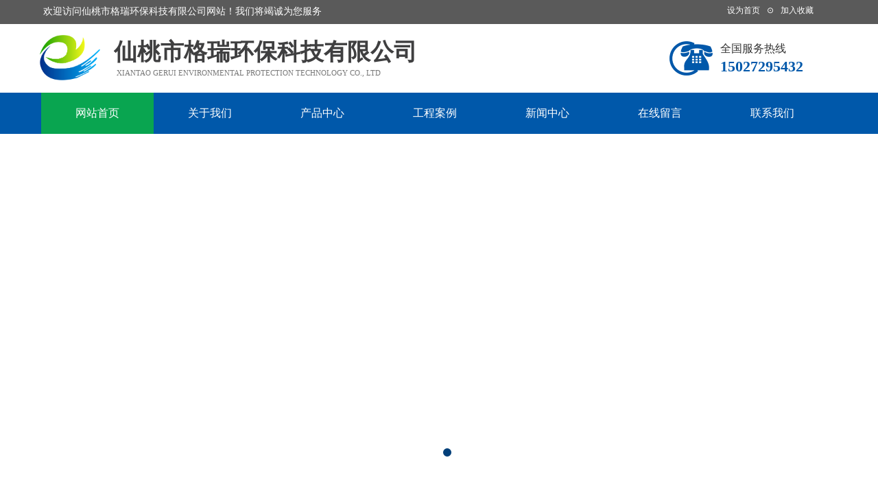

--- FILE ---
content_type: text/html; charset=utf-8
request_url: http://www.xtgrhb.cn/
body_size: 43490
content:
<!DOCTYPE html PUBLIC "-//W3C//DTD XHTML 1.0 Transitional//EN" "http://www.w3.org/TR/xhtml1/DTD/xhtml1-transitional.dtd">
<html xmlns="http://www.w3.org/1999/xhtml" lang="zh-Hans" >
	<head>
		<meta http-equiv="X-UA-Compatible" content="IE=Edge,chrome=1" />
	<meta name="viewport" content="width=1200" />	<meta http-equiv="Content-Type" content="text/html; charset=utf-8" />
		<meta name="format-detection" content="telephone=no" />
	     <meta http-equiv="Cache-Control" content="no-transform"/> 
     <meta http-equiv="Cache-Control" content="no-siteapp"/>
	<title>仙桃市格瑞环保科技有限公司</title>
	<meta name="keywords"  content="网站关键字" />
	<meta name="description" content="网站描述" />
    
                
			<link rel="shortcut icon" href="http://static.websiteonline.cn/website/template/default/images/favicon.ico" type="image/x-icon" />
	<link rel="Bookmark" href="http://static.websiteonline.cn/website/template/default/images/favicon.ico" />
		

		<link href="http://static.websiteonline.cn/website/template/default/css/default.css?v=17534100" rel="stylesheet" type="text/css" />
<link href="http://www.xtgrhb.cn/template/default/css/font/font.css?v=15750090" rel="stylesheet" type="text/css" />
<link href="http://www.xtgrhb.cn/template/default/css/wpassword/iconfont.css?v=17496248" rel="stylesheet" type="text/css" />
<link href="http://static.websiteonline.cn/website/plugin/title/css/title.css?v=17083134" rel="stylesheet" type="text/css" />
<link href="http://static.websiteonline.cn/website/plugin/media/css/media.css?v=14077216" rel="stylesheet" type="text/css" />
<link href="http://static.websiteonline.cn/website/plugin/unslider/css/unslider.css?v=16086236" rel="stylesheet" type="text/css" />
<link href="http://static.websiteonline.cn/website/plugin/product_category/css/product_category.css?v=14937940" rel="stylesheet" type="text/css" />
<link href="http://static.websiteonline.cn/website/plugin/mixslider/css/mixslider.css?v=14328648" rel="stylesheet" type="text/css" />
<link href="http://static.websiteonline.cn/website/plugin/qr_img/css/qr_img.css?v=14077216" rel="stylesheet" type="text/css" />
<style type="text/css">.prop_rotate_angle sup,.prop_rotate_angle .posblk-deg{font-size:11px; color:#CDCDCD; font-weight:normal; font-style:normal; }ins#qiao-wrap{height:0;} #qiao-wrap{display:block;}
</style><script>
var _hmt = _hmt || [];
(function() {
  var hm = document.createElement("script");
  hm.src = "https://hm.baidu.com/hm.js?9815b4971e562ff8fcc21f36093dd9a0";
  var s = document.getElementsByTagName("script")[0]; 
  s.parentNode.insertBefore(hm, s);
})();
</script> 
</head>
<body  >
<input type="hidden" value="2" name="_user_level_val" />
								<script type="text/javascript" language="javascript" src="http://static.websiteonline.cn/website/script/??libsjq.js,jquery.custom.js,jquery.lazyload.js,jquery.rotateutility.js,lab.js,wopop_all.js,jquery.cookie.js,jquery.simplemodal.js,fullcollumn.js,objectFitPolyfill.min.js,ierotate.js,effects/velocity.js,effects/velocity.ui.js,effects/effects.js,fullpagescroll.js,common.js,heightAdapt.js?v=17573096"></script>
<script type="text/javascript" language="javascript" src="http://static.websiteonline.cn/website/plugin/??media/js/init.js,new_navigation/js/overall.js,new_navigation/styles/hs12/init.js,unslider/js/init.js,product_category/js/overall.js,buttons/js/init.js,shapes/js/init.js,article_list/js/init.js?v=17621358"></script>
	<script type="text/javascript" language="javascript">
    			var webmodel = {};
	        
    wp_pages_global_func($.extend({
        'isedit': '0',
        'islogin': '0',
        'domain': 'pmtaeed5f',
        'p_rooturl': 'http://www.xtgrhb.cn',
        'static_rooturl': 'http://static.websiteonline.cn/website',
        'interface_locale': "zh_CN",
        'dev_mode': "0",
        'getsession': ''
    }, {"phpsessionid":"","punyurl":"http:\/\/www.xtgrhb.cn","curr_locale":"zh_CN","mscript_name":"","converted":false}));
    
	</script>

<link href="http://www.xtgrhb.cn/d3b0a1423c9c617b50faf4ced8a9ae90.cssx" rel="stylesheet" /><div id="page_set_css">
</div><input type="hidden" id="page_id" name="page_id" value="1" rpid="1">
<div id="scroll_container" class="scroll_contain" style="">
	    	<div id="scroll_container_bg" style=";">&nbsp;</div>
<script>
initScrollcontainerHeight();	
</script>
     <div id="overflow_canvas_container">        <div id="canvas" style=" margin: 0 auto;width:1200px;;height:4933px">
    <div id="layer31E34B0F1988D869CF8C3D9D748BE7A8" class="full_column"   style="width:1200px;position:absolute;top:0px;height:35px;z-index:102;">
    <div class="full_width " style="position:absolute;height:35px;background-color:#5a5a5a;background:;">		
    </div>
			<div class="full_content" style="width:1200px; position:absolute;left:0;top:0;margin-left: 0px;;height:35px;">
								<div id='layerE9542A674BAFA872CED911F3F190D992' type='title'  class='cstlayer' style='left: 23px; top: 7px; position: absolute; z-index: 102; width: 428px; height: 21px; display: block;display:none; '  mid=""  fatherid='layer31E34B0F1988D869CF8C3D9D748BE7A8'    deg='0'><div class="wp-title_content" style="overflow-wrap: break-word; padding: 0px; border-color: transparent; border-width: 0px; height: 21px; width: 428px; display: block;"><font color="#ffffff" face="Microsoft YaHei"><span style="font-size: 14px;">欢迎访问仙桃市格瑞环保科技有限公司网站！我们将竭诚为您服务</span></font><span style="color: rgb(90, 90, 90); font-family: &quot;Microsoft YaHei&quot;; font-size: 14px; font-style: normal; font-variant-ligatures: normal; font-variant-caps: normal; font-weight: normal;">​</span></div>
<script type="text/javascript">
$(function(){
	$('.wp-title_content').each(function(){
		if($(this).find('div').attr('align')=='justify'){
			$(this).find('div').css({'text-justify':'inter-ideograph','text-align':'justify'});
		}
	})	
})
</script>

</div><script>		         $('#layerE9542A674BAFA872CED911F3F190D992').data('wopop_effects',{"effect":"fromleft","delay":0,"duration":1.2,"loop":0,"loop_infinite":"0"});				 $('#layerE9542A674BAFA872CED911F3F190D992').triggerHandler('layer_ready');</script>                                
                                <div class="fullcontent_opacity" style="width: 100%;height: 100%;position: absolute;left: 0;right: 0;top: 0;display:none;"></div>
			</div>
</div>
<script>
        $(".content_copen").live('click',function(){
        $(this).closest(".full_column").hide();
    });
	var $fullwidth=$('#layer31E34B0F1988D869CF8C3D9D748BE7A8 .full_width');
	$fullwidth.css({left:0-$('#canvas').offset().left+$('#scroll_container').offset().left-$('#scroll_container').scrollLeft()-$.parseInteger($('#canvas').css("borderLeftWidth")),width:$('#scroll_container_bg').width()});
	$(function () {
				var videoParams={"id":"layer31E34B0F1988D869CF8C3D9D748BE7A8","bgauto":null,"ctauto":null,"bVideouse":null,"cVideouse":null,"bgvHeight":null,"bgvWidth":null};
		fullcolumn_bgvideo_init_func(videoParams);
                var bgHoverParams={"full":{"hover":null,"opacity":null,"bg":"#5a5a5a","id":"layer31E34B0F1988D869CF8C3D9D748BE7A8","bgopacity":null,"zindextopcolorset":""},"full_con":{"hover":null,"opacity":null,"bg":null,"id":"layer31E34B0F1988D869CF8C3D9D748BE7A8","bgopacity":null}};
		fullcolumn_HoverInit(bgHoverParams);
        });
</script>


<div id='layerA367AC870183A40E98BDED687D3785C9' type='bookmark'  class='cstlayer' style='left: 1020px; top: 9px; position: absolute; z-index: 103; width: 152px; height: 18px; '  mid=""    deg='0'><script language="javascript">
function AddFavorite(sURL, sTitle)
{
    try
    {
		if( typeof(sURL) =="undefined" || sURL.length==0) { sURL=window.location; }
		if( typeof(sTitle) =="undefined" || sTitle.length==0) { sTitle=document.title; } 
        window.external.addFavorite(sURL, sTitle);
    }
    catch (e)
    {
        try
        {
            window.sidebar.addPanel(sTitle, sURL, "");
        }
        catch (e)
        {
            alert("您使用的浏览器不支持此功能，请按“Ctrl + D”键手工加入收藏!");
        }
    }
}


function setHome(objid,urls) {
	var a = objid, b = urls, c = "unknown"; 
	try {
	    if( typeof(b) =="undefined" || b.length==0) { b=location.href; }		
		a.style.behavior = "url(#default#homepage)";
		var d = a.isHomePage(b);
		d = (d = d || a.isHomePage(b + "/")) || a.isHomePage(b + "/#");
		d = "" + d;
	   if (d != "true"){
			a.setHomePage(b);
	   }else{
			alert("您已经设为首页了!");
	   }
	} catch (e) {
		alert("您的浏览器不支持自动设置主页，请使用浏览器菜单手动设置!");
		return "unknown"
	}
};


</script>	
<script language="javascript">
$(function(){
	$(".bmark,.bmarks").click(function(){
		var data=0;		
		if($(this).hasClass("bmark")){ data=1;}
		if(data=="1"){
			setHome($(this)[0],'');
		}else{
			AddFavorite("", "");
		}
	});
});
</script>
	


<div class="wp-bookmark_content" style="width: 152px; height: 18px; border-color: transparent; border-width: 0px;">
<a href="#" class="bmark" data="1" style="color: rgb(255, 255, 255); font-family: &quot;Microsoft YaHei&quot;; font-size: 12px; line-height: 12px;">设为首页</a><span attr="0" class="bookspace" style="width:10px; display:inline-block;"></span><span attr="4" class="bookdelimiter" style="line-height: 12px; color: rgb(255, 255, 255); font-size: 12px;">⊙</span><span attr="0" class="bookspace" style="width:10px; display:inline-block;"></span><a href="#" class="bmarks" data="1" style="color: rgb(255, 255, 255); font-family: &quot;Microsoft YaHei&quot;; font-size: 12px; line-height: 12px;">加入收藏</a> 
</div></div><script>				 $('#layerA367AC870183A40E98BDED687D3785C9').triggerHandler('layer_ready');</script><div id="layer38953174A3EDC17C267A66373487F9C0" class="full_column"   style="width:1200px;position:absolute;top:35px;height:100px;z-index:101;">
    <div class="full_width " style="position:absolute;height:100px;background-color:transparent;background:;">		
    </div>
			<div class="full_content" style="width:1200px; position:absolute;left:0;top:0;margin-left: 0px;;height:100px;">
								<div id='layerDF0C2E4EABB090AD8F8F3B9CDCE804EB' type='media'  class='cstlayer' style='left: 936px; top: 24.5px; position: absolute; z-index: 109; width: 63.75px; height: 51px; display: block;display:none; '  mid=""  fatherid='layer38953174A3EDC17C267A66373487F9C0'    deg='0'><script>
create_pc_media_set_pic('layerDF0C2E4EABB090AD8F8F3B9CDCE804EB',false);
</script>
<div class="wp-media_content"  style="overflow: hidden; width: 63px; height: 51px;" type="0">
<div class="img_over"  style='overflow: hidden; border-color: transparent; border-width: 0px; position: relative; width: 63px; height: 51px;'>

<div class="imgloading" style="z-index:100;"> </div>
<img onerror="set_thumb_layerDF0C2E4EABB090AD8F8F3B9CDCE804EB(this);" onload="set_thumb_layerDF0C2E4EABB090AD8F8F3B9CDCE804EB(this);" id="wp-media-image_layerDF0C2E4EABB090AD8F8F3B9CDCE804EB"  src="http://pmtaeed5f.pic13.websiteonline.cn/upload/templatefiles/h1_03.png" type="zoom" class="paragraph_image"  style="width: 63px; height: auto;;display:none;" />
</div>

</div>
<script>
(function(){
		layer_media_init_func('layerDF0C2E4EABB090AD8F8F3B9CDCE804EB',{"isedit":false,"has_effects":true});
})()
</script>
</div><script>		         $('#layerDF0C2E4EABB090AD8F8F3B9CDCE804EB').data('wopop_effects',{"effect":"fromright","delay":0,"duration":1.2,"loop":0,"loop_infinite":"0","zoom":2});				 $('#layerDF0C2E4EABB090AD8F8F3B9CDCE804EB').triggerHandler('layer_ready');</script><div id='layerF319CC9621056FFF19405D5243CCF2B4' type='title'  class='cstlayer' style='left: 1010px; top: 25px; position: absolute; z-index: 123; width: 190px; height: 49px; display: block;display:none; '  mid=""  fatherid='layer38953174A3EDC17C267A66373487F9C0'    deg='0'><div class="wp-title_content" style="overflow-wrap: break-word; padding: 0px; border-color: transparent; border-width: 0px; height: 49px; width: 190px; display: block;"><p style="color: rgb(90, 90, 90); font-family: Arial, 宋体, Helvetica, sans-serif, Verdana; font-size: 12px; font-style: normal; font-variant-ligatures: normal; font-variant-caps: normal; font-weight: normal; text-align: left;"><span style="color: rgb(51, 51, 51); font-family: &quot;Microsoft YaHei&quot;; font-size: 16px;">全国服务热线</span></p><p style="text-align: left;"><font color="#0058aa" face="Microsoft YaHei"><span style="font-size: 22px;"><b>15027295432</b></span></font></p></div>

</div><script>		         $('#layerF319CC9621056FFF19405D5243CCF2B4').data('wopop_effects',{"effect":"fromright","delay":0,"duration":1.2,"loop":0,"loop_infinite":"0","zoom":2});				 $('#layerF319CC9621056FFF19405D5243CCF2B4').triggerHandler('layer_ready');</script><div id='layerB4FC30F81E0030D0AD062B6E66AF2341' type='media'  class='cstlayer' style='left: 13px; top: 16px; position: absolute; z-index: 128; width: 94.5361px; height: 70px; display: block;display:none; '  mid=""  fatherid='layer38953174A3EDC17C267A66373487F9C0'    deg='0'><script>
create_pc_media_set_pic('layerB4FC30F81E0030D0AD062B6E66AF2341',false);
</script>
<div class="wp-media_content"  style="overflow: hidden; width: 95px; height: 70px; border-width: 0px; border-style: solid; padding: 0px;" type="0">
<div class="img_over"  style='overflow: hidden; border-color: transparent; border-width: 0px; position: relative; width: 95px; height: 70px;'>

<div class="imgloading" style="z-index:100;"> </div>
<img onerror="set_thumb_layerB4FC30F81E0030D0AD062B6E66AF2341(this);" onload="set_thumb_layerB4FC30F81E0030D0AD062B6E66AF2341(this);" id="wp-media-image_layerB4FC30F81E0030D0AD062B6E66AF2341"  src="https://aosspic10001.websiteonline.cn/pmtaeed5f/image/1.png" type="zoom" class="paragraph_image"  style="width: 95px; height: auto;;display:none;" />
</div>

</div>
<script>
(function(){
		layer_media_init_func('layerB4FC30F81E0030D0AD062B6E66AF2341',{"isedit":false,"has_effects":true});
})()
</script>
</div><script>		         $('#layerB4FC30F81E0030D0AD062B6E66AF2341').data('wopop_effects',{"effect":"fromleft","delay":0,"duration":1.2,"loop":0,"loop_infinite":"0","zoom":2});				 $('#layerB4FC30F81E0030D0AD062B6E66AF2341').triggerHandler('layer_ready');</script><div id='layerEB9C20CDB7B6CC3125D667BE31D6A8E6' type='title'  class='cstlayer' style='left: 126px; top: 17px; position: absolute; z-index: 103; width: 450px; height: 50px; display: block;display:none; '  mid=""  fatherid='layer38953174A3EDC17C267A66373487F9C0'    deg='0'><div class="wp-title_content" style="overflow-wrap: break-word; padding: 0px; border-color: transparent; border-width: 0px; height: 50px; width: 450px; display: block;"><span style="font-family: &quot;Microsoft YaHei&quot;; font-size: 30px; line-height: 141%; color: rgb(51, 51, 51);"><span style="background-color: rgb(255, 255, 255); color: rgb(63, 63, 64); font-family: &quot;Microsoft YaHei&quot;; white-space: nowrap; font-size: 34px;"><strong>仙桃市格瑞环保科技有限公司</strong></span><div class="title" style="margin-top: 20px; margin-bottom: 18px; line-height: 35px; color: rgb(63, 63, 64); height: 35px; white-space: nowrap; overflow: hidden; text-overflow: ellipsis; width: 405px; font-family: &quot;Microsoft YaHei&quot;, Arial, sans-serif; background-color: rgb(255, 255, 255);"><a class="my-order-aout" style="color: rgb(90, 90, 90);"></a></div></span></div>

</div><script>		         $('#layerEB9C20CDB7B6CC3125D667BE31D6A8E6').data('wopop_effects',{"effect":"fromleft","delay":0,"duration":1.2,"loop":0,"loop_infinite":"0","zoom":2});				 $('#layerEB9C20CDB7B6CC3125D667BE31D6A8E6').triggerHandler('layer_ready');</script><div id='layerAD617CF2779AB5554429BD9FF7A05295' type='title'  class='cstlayer' style='left: 130px; top: 64px; position: absolute; z-index: 101; width: 433px; height: 25px; display: block;display:none; '  mid=""  fatherid='layer38953174A3EDC17C267A66373487F9C0'    deg='0'><div class="wp-title_content" style="overflow-wrap: break-word; padding: 0px; border-color: transparent; border-width: 0px; height: 25px; width: 431px; display: block;"><font face="Microsoft YaHei"><span style="font-size: 11px; text-transform: uppercase;">Xiantao Gerui Environmental Protection Technology Co., Ltd</span></font></div>

</div><script>		         $('#layerAD617CF2779AB5554429BD9FF7A05295').data('wopop_effects',{"effect":"fromleft","delay":0,"duration":1.2,"loop":0,"loop_infinite":"0","zoom":2});				 $('#layerAD617CF2779AB5554429BD9FF7A05295').triggerHandler('layer_ready');</script>                                
                                <div class="fullcontent_opacity" style="width: 100%;height: 100%;position: absolute;left: 0;right: 0;top: 0;display:none;"></div>
			</div>
</div>
<script>
        $(".content_copen").live('click',function(){
        $(this).closest(".full_column").hide();
    });
	var $fullwidth=$('#layer38953174A3EDC17C267A66373487F9C0 .full_width');
	$fullwidth.css({left:0-$('#canvas').offset().left+$('#scroll_container').offset().left-$('#scroll_container').scrollLeft()-$.parseInteger($('#canvas').css("borderLeftWidth")),width:$('#scroll_container_bg').width()});
	$(function () {
				var videoParams={"id":"layer38953174A3EDC17C267A66373487F9C0","bgauto":null,"ctauto":null,"bVideouse":null,"cVideouse":null,"bgvHeight":null,"bgvWidth":null};
		fullcolumn_bgvideo_init_func(videoParams);
                var bgHoverParams={"full":{"hover":null,"opacity":null,"bg":"transparent","id":"layer38953174A3EDC17C267A66373487F9C0","bgopacity":null,"zindextopcolorset":""},"full_con":{"hover":null,"opacity":null,"bg":null,"id":"layer38953174A3EDC17C267A66373487F9C0","bgopacity":null}};
		fullcolumn_HoverInit(bgHoverParams);
        });
</script>


<div id="layer3B44C4462DD3701644D36D0B5BE47E14" class="full_column"   style="width:1200px;position:absolute;top:135px;height:60px;z-index:104;">
    <div class="full_width " style="position:absolute;height:60px;background-color:#0058aa;background:;">		
    </div>
			<div class="full_content" style="width:1200px; position:absolute;left:0;top:0;margin-left: 0px;;height:60px;">
								<div id='layer190948AC6DF27E90CC65A6A5C0264FE3' type='new_navigation'  class='cstlayer' style='left: 0px; top: 0px; position: absolute; z-index: 119; width: 1200px; height: 60px; '  mid=""  fatherid='layer3B44C4462DD3701644D36D0B5BE47E14'    deg='0'><div class="wp-new_navigation_content" style="border-color: transparent; border-width: 0px; width: 1200px; border-style: solid; padding: 0px; display: block; overflow: visible; height: auto;;display:block;overflow:hidden;height:0px;" type="0">
<script type="text/javascript"> 
		
		$("#layer190948AC6DF27E90CC65A6A5C0264FE3").data("m_show", '');
	</script>
<div skin="hs12" class="nav1 menu_hs12" ishorizon="1" colorstyle="green" direction="0" more="更多" moreshow="0" morecolor="darkorange" hover="1" hover_scr="0" submethod="0" umenu="0" dmenu="0" sethomeurl="http://www.xtgrhb.cn/page1" smcenter="0">
		<ul id="nav_layer190948AC6DF27E90CC65A6A5C0264FE3" class="navigation"  style="width:auto;"  >
		<li style="z-index:2;"  class="wp_subtop"  pid="1" ><a  class="  "  href="http://www.xtgrhb.cn">网站首页</a></li><li style="z-index:2;"  class="wp_subtop"  pid="8" ><a  class="  "  href="http://www.xtgrhb.cn/page8">关于我们</a></li><li style="z-index:2;"  class="wp_subtop"  pid="6" ><a  class="  "  href="http://www.xtgrhb.cn/page6">产品中心</a></li><li style="z-index:2;"  class="wp_subtop"  pid="9" ><a  class="  "  href="http://www.xtgrhb.cn/page9">工程案例</a></li><li style="z-index:2;"  class="wp_subtop"  pid="4" ><a  class="  "  href="http://www.xtgrhb.cn/page4">新闻中心</a></li><li style="z-index:2;"  class="wp_subtop"  pid="11" ><a  class="  "  href="http://www.xtgrhb.cn/page11">在线留言</a></li><li style="z-index:2;"  class="wp_subtop"  pid="12" ><a  class="  "  href="http://www.xtgrhb.cn/page12">联系我们</a></li>	</ul>
</div>

<script type="text/javascript"> 
				$("#layer190948AC6DF27E90CC65A6A5C0264FE3").data("datasty_", '@charset "utf-8";  #nav_layer190948AC6DF27E90CC65A6A5C0264FE3,#nav_layer190948AC6DF27E90CC65A6A5C0264FE3 ul,#nav_layer190948AC6DF27E90CC65A6A5C0264FE3 li{list-style-type:none; margin:0px; padding:0px; border:thin none;}  #nav_layer190948AC6DF27E90CC65A6A5C0264FE3 {position:relative;padding-left:20px;background-image:url(http://static.websiteonline.cn/website/plugin/new_navigation/styles/hs12/nav_04_01_m0sL.jpg);background-repeat:repeat;background-position:top left;background-color:transparent;height:53px;-moz-border-radius:5px; -webkit-border-radius:5px; border-radius:5px;behavior: url(script/pie.htc);}  #nav_layer190948AC6DF27E90CC65A6A5C0264FE3 li.wp_subtop{padding-left:5px;padding-right:5px;text-align:center;height:53px;line-height:53px;position:relative;float:left; width:144px;padding-bottom:0px;background-image:none;background-color:transparent;background-repeat:no-repeat;background-position:right top;}  #nav_layer190948AC6DF27E90CC65A6A5C0264FE3 li.wp_subtop:hover{padding-left:5px;padding-right:5px;height:53px;line-height:53px;width:144px;text-align:center;background-image: url(http://static.websiteonline.cn/website/plugin/new_navigation/styles/hs12/nav_04_02_9XWW.jpg);background-repeat:no-repeat;background-color:transparent;background-position:top center;}  #nav_layer190948AC6DF27E90CC65A6A5C0264FE3 li.wp_subtop>a{white-space: nowrap;font-style:normal;font-weight:normal;font-family:arial;font-size:14px;display: block; padding: 0px; color:#ffffff; text-align:center; text-decoration: none;overflow:hidden;}  #nav_layer190948AC6DF27E90CC65A6A5C0264FE3 li.wp_subtop>a:hover{color:#fff; text-decoration: none;font-size:14px;font-style:normal;font-weight:normal;font-family:arial;color:#ffffff;text-align:center;}  #nav_layer190948AC6DF27E90CC65A6A5C0264FE3 ul {position:absolute;left:0px; display:none; background-color:transparent;margin-left:0px;}  #nav_layer190948AC6DF27E90CC65A6A5C0264FE3 ul li {padding-left:40px;padding-right:36px;text-align:left;position:relative; float: left;padding-bottom:0px;background-image:url(http://static.websiteonline.cn/website/plugin/new_navigation/styles/hs12/san_13_nnxI.png);background-color:#de3226;height:35px;line-height:35px;background-position:center left;background-repeat:no-repeat;}  #nav_layer190948AC6DF27E90CC65A6A5C0264FE3 ul li:hover{text-align:left;background-image:url(http://static.websiteonline.cn/website/plugin/new_navigation/styles/hs12/san_13_nnxI.png); background-color:#bf1c13;height:35px;line-height:35px;background-position:center left;background-repeat:no-repeat;}  #nav_layer190948AC6DF27E90CC65A6A5C0264FE3 ul li a {position:relative;bottom:2px;text-align:left;color:#fff;font-size:12px;font-family:arial;text-align:center;font-style:normal;font-weight:normal;white-space:nowrap;}  #nav_layer190948AC6DF27E90CC65A6A5C0264FE3 ul li a:hover{text-align:left;color:#fff;font-size:12px;font-family:arial;text-align:center;font-style:normal;font-weight:normal;}  #nav_layer190948AC6DF27E90CC65A6A5C0264FE3 ul ul {position:absolute;margin-left:120px;margin-top:-25px;display: none;}  #nav_layer190948AC6DF27E90CC65A6A5C0264FE3  .ddli {display:none;clear:both;position: absolute;border-bottom: 1px solid rgb(224, 224, 224);box-shadow: 0px 3px 4px rgba(0, 0, 0, 0.18);padding:10px; text-align:left;background-color:#ffffff;}');
		$("#layer190948AC6DF27E90CC65A6A5C0264FE3").data("datastys_", '#nav_layer190948AC6DF27E90CC65A6A5C0264FE3 ul li{background-color:#019b31;}  #nav_layer190948AC6DF27E90CC65A6A5C0264FE3 ul li:hover{background-color:#006921;} #nav_layer190948AC6DF27E90CC65A6A5C0264FE3{background-color:transparent;} #nav_layer190948AC6DF27E90CC65A6A5C0264FE3{background-image:url(http://static.websiteonline.cn/website/plugin/new_navigation/view/images/png_bg.png);}      #nav_layer190948AC6DF27E90CC65A6A5C0264FE3 li.wp_subtop:hover{background-position:center center;} #nav_layer190948AC6DF27E90CC65A6A5C0264FE3 li.wp_subtop:hover{background-image:url(http://static.websiteonline.cn/website/plugin/new_navigation/view/images/png_bg.png);}                      #nav_layer190948AC6DF27E90CC65A6A5C0264FE3 li.wp_subtop>a{font-weight:normal;} #nav_layer190948AC6DF27E90CC65A6A5C0264FE3 li.wp_subtop>a:hover{font-weight:normal;}    #nav_layer190948AC6DF27E90CC65A6A5C0264FE3{height:60px;}  #nav_layer190948AC6DF27E90CC65A6A5C0264FE3 li.wp_subtop{height:60px;} #nav_layer190948AC6DF27E90CC65A6A5C0264FE3 li.wp_subtop{line-height:60px;} #nav_layer190948AC6DF27E90CC65A6A5C0264FE3 li.wp_subtop>a{font-size:16px;} #nav_layer190948AC6DF27E90CC65A6A5C0264FE3 li.wp_subtop>a{font-family:Microsoft YaHei;} #nav_layer190948AC6DF27E90CC65A6A5C0264FE3 li.wp_subtop>a{color:#ffffff;}  #nav_layer190948AC6DF27E90CC65A6A5C0264FE3 li.wp_subtop:hover{height:60px;} #nav_layer190948AC6DF27E90CC65A6A5C0264FE3 li.wp_subtop:hover{line-height:60px;} #nav_layer190948AC6DF27E90CC65A6A5C0264FE3 li.wp_subtop>a:hover{font-size:16px;} #nav_layer190948AC6DF27E90CC65A6A5C0264FE3 li.wp_subtop>a:hover{font-family:Microsoft YaHei;}   #nav_layer190948AC6DF27E90CC65A6A5C0264FE3 li.wp_subtop:hover{background:transparent;} #nav_layer190948AC6DF27E90CC65A6A5C0264FE3 li.wp_subtop:hover{background-color:#09a550;}    #nav_layer190948AC6DF27E90CC65A6A5C0264FE3 li.wp_subtop{width:155px;} #nav_layer190948AC6DF27E90CC65A6A5C0264FE3 li.wp_subtop:hover{width:155px;}');
	
		</script>

<script type="text/javascript">
function wp_get_navstyle(layer_id,key){
		var navStyle = $.trim($("#"+layer_id).data(key));
		return navStyle;	
	
}	
richtxt('layer190948AC6DF27E90CC65A6A5C0264FE3');
</script><script type="text/javascript">
layer_new_navigation_hs12_func({"isedit":false,"layer_id":"layer190948AC6DF27E90CC65A6A5C0264FE3","menustyle":"hs12"});

</script></div>
<script type="text/javascript">
 $(function(){
	layer_new_navigation_content_func({"isedit":false,"layer_id":"layer190948AC6DF27E90CC65A6A5C0264FE3","menustyle":"hs12","addopts":[]});
});
</script>

</div><script>				 $('#layer190948AC6DF27E90CC65A6A5C0264FE3').triggerHandler('layer_ready');</script>                                
                                <div class="fullcontent_opacity" style="width: 100%;height: 100%;position: absolute;left: 0;right: 0;top: 0;display:none;"></div>
			</div>
</div>
<script>
        $(".content_copen").live('click',function(){
        $(this).closest(".full_column").hide();
    });
	var $fullwidth=$('#layer3B44C4462DD3701644D36D0B5BE47E14 .full_width');
	$fullwidth.css({left:0-$('#canvas').offset().left+$('#scroll_container').offset().left-$('#scroll_container').scrollLeft()-$.parseInteger($('#canvas').css("borderLeftWidth")),width:$('#scroll_container_bg').width()});
	$(function () {
				var videoParams={"id":"layer3B44C4462DD3701644D36D0B5BE47E14","bgauto":null,"ctauto":null,"bVideouse":null,"cVideouse":null,"bgvHeight":null,"bgvWidth":null};
		fullcolumn_bgvideo_init_func(videoParams);
                var bgHoverParams={"full":{"hover":null,"opacity":null,"bg":"#0058aa","id":"layer3B44C4462DD3701644D36D0B5BE47E14","bgopacity":null,"zindextopcolorset":""},"full_con":{"hover":null,"opacity":null,"bg":null,"id":"layer3B44C4462DD3701644D36D0B5BE47E14","bgopacity":null}};
		fullcolumn_HoverInit(bgHoverParams);
        });
</script>


<div id='layer60E51FF2BC586AF5A012298BC5C8819A' type='unslider'  class='cstlayer' style='left: 0px; top: 195px; position: absolute; z-index: 190; width: 1200px; height: 500px; ; '  mid="layerE8A38770E4D8557773CE0917AFC4FCBF"    deg='0'><style>
#layer60E51FF2BC586AF5A012298BC5C8819Ahtml5zoo-1{
	margin:0 auto;
}
</style>
<div id="layer60E51FF2BC586AF5A012298BC5C8819A_content" class="wp-unslider_content" style="overflow: hidden; border: none; left: -206px; width: 1613px; height: 500px; position: absolute;">
<script type="text/javascript">
	 
</script>

<!-- loop star -->
<div id="layer60E51FF2BC586AF5A012298BC5C8819Ahtml5zoo-1">
    <ul class="html5zoo-slides" style="display:none;">
  
        <li><img alt="" src="https://aosspic10001.websiteonline.cn/pmtaeed5f/image/2_17f3.jpg" class="html5lightbox" /></a></li>
  
        <li><img alt="" src="https://aosspic10001.websiteonline.cn/pmtaeed5f/image/1_brdd.jpg" class="html5lightbox" /></a></li>
    </ul>
</div>
<!-- loop end -->

<script language="javascript">
(function(){
		var layerparams={"layerid":"layer60E51FF2BC586AF5A012298BC5C8819A","pstyle":"none","plborder_size":null,"interval":3000,"autoplays":"true","title_size":40,"title_family":"SimSun","title_color":"#fff","easing":"all","show_title":"1","show_nav":"1","navigation_style":"01","navbg_hover_color":"#013f79","nav_margin_bottom_size":"25","nav_arrow":"1","arrow_left":"template\/default\/images\/left_arrow.png","arrow_right":"template\/default\/images\/right_arrow.png","nav_margin_left_size":"25","nav_margin_right_size":"25","skin":"02","default_show":"1","hover_show":"0","pauseonmouseover":"1","nav_arrow_w_size":"32","nav_arrow_h_size":"32","iconstyle":"01","nav_height_size":"2","wsize":null,"editMode":false,"unslideradapt":null};
	layer_unslider_init_func(layerparams);
})()  
</script>
</div>
</div><script>				 $('#layer60E51FF2BC586AF5A012298BC5C8819A').triggerHandler('layer_ready');</script><div id='layer2285AC5FD8E0445129AE15306B10306A' type='advhtml'  class='cstlayer' style='left: 981px; top: 302px; position: absolute; z-index: 194; width: 150px; height: 100px; '  mid=""    deg='0'><div class="wp-advhtml_content" style="overflow: hidden; border-color: transparent; border-width: 0px; width: 150px; height: 100px;">
	</div>

</div><script>				 $('#layer2285AC5FD8E0445129AE15306B10306A').triggerHandler('layer_ready');</script><div id='layerAC59848EB8089E46DEA91A8F84C7F104' type='box'  class='cstlayer' style='left: 0px; top: 726px; position: absolute; z-index: 134; width: 260px; height: 686px; '  mid=""    deg='0'><div class="wp-box_content drop_box" style="overflow-wrap: break-word; padding: 0px; border-color: transparent; border-width: 0px; height: 686px; background-color: rgb(0, 88, 170); width: 260px; border-style: solid;">
    <div id='layerCFAD142B5860AB64B44D7C8B0D5F22C3' type='title'  class='cstlayer' style='left: 0px; top: 58px; position: absolute; z-index: 112; width: 260px; height: 30px; '  mid=""  fatherid='layerAC59848EB8089E46DEA91A8F84C7F104'    deg='0'><div class="wp-title_content" style="overflow-wrap: break-word; padding: 0px; border-color: transparent; border-width: 0px; height: 30px; width: 260px; display: block; border-style: solid;"><div style="text-align: center;"><font color="#ffffff" face="Microsoft YaHei"><span style=""><span style="text-transform: uppercase; font-size: 16px; color: rgb(122, 171, 248);">Product center</span><span style="text-transform: uppercase; font-size: 16px; color: rgb(122, 171, 248);">​</span></span></font></div></div>

</div><script>				 $('#layerCFAD142B5860AB64B44D7C8B0D5F22C3').triggerHandler('layer_ready');</script><div id='layerB6D0D68EDBB9199DA6B34C0EA4612E26' type='box'  class='cstlayer' style='left: 4px; top: 98px; position: absolute; z-index: 163; width: 252px; height: 431px; '  mid=""  fatherid='layerAC59848EB8089E46DEA91A8F84C7F104'    deg='0'><div class="wp-box_content drop_box" style="border-radius:7px;-moz-border-radius:7px;-webkit-border-radius:7px; overflow-wrap: break-word; padding: 0px; border-color: transparent; border-width: 0px; height: 431px; background-color: rgb(255, 255, 255); width: 252px; border-style: solid;">
    <div id='layer137190929D960FAB6CC879900B6398B2' type='product_category'  class='cstlayer' style='left: 16px; top: 38px; position: absolute; z-index: 175; width: 220px; height: 54px; '  mid=""  fatherid='layerB6D0D68EDBB9199DA6B34C0EA4612E26'    deg='0'><script type="text/javascript">

function wp_showdefaultHoverCss(layer_id){
	var layertype=$('#'+layer_id).attr('type');
	if(layertype && window['wp_showdefaultHoverCss_'+layertype]){
		return window['wp_showdefaultHoverCss_'+layertype](layer_id);
	}
	return false;
}

function wp_showdefaultHoverCss_product_category(layer_id)
{
	var plugin_name=$("#"+layer_id).attr('type');
	var hover=$("#"+layer_id).find('.nav1').attr('hover');
	var skinname=$("#"+layer_id).find('.nav1').attr('skin');
    var hover_set = $("#"+layer_id).find('.nav1').attr('hover_set');
    var pro_cateid = $("#"+layer_id).find('.nav1').attr('pro_cateid');
	if(skinname=='vertical_vs10_1'){
		return;
	}
    if(hover!=1){
        return;
    }
    if(hover == 1 && hover_set == 2 && !pro_cateid){
        return;
    }

	wp_getdefaultHoverCss(layer_id);
	var n=0;
	
	if(plugin_name=='new_navigation'){
		var page_id=$("#page_id").val();
                var rootpid=$("#page_id").attr("rpid")*1;
	}else{
		var page_id=$('#'+layer_id+'').find(".default_pid").html();
		if(page_id==0 || page_id.length==0){
			page_id=$('#nav_'+layer_id+'').children('li:first').attr('pid');	
		}
	}
 
	$('#nav_'+layer_id+'').children('li').each(function(){
		var type_pid=$(this).attr('pid');		
		if(type_pid==page_id){
			$(this).addClass("lihover").children('a').addClass("ahover");
 
		}else if(type_pid==rootpid){
                    $(this).addClass("lihover").children('a').addClass("ahover");
 
           }
 
		if(window.location.href == $(this).find("a").attr("href") || window.location.href == $(this).find("a").attr("href")+"&brd=1"){  $(this).addClass("lihover").children('a').addClass("ahover"); }
		n++;
	});
	
	if(!$('#nav_'+layer_id+'').children('li.lihover').length){
		$('#nav_'+layer_id+' ul').children('li').each(function(){
			var lochref=window.location.href.replace(/^https?:/,'').replace(/&brd=1$/,'');
			var subahref= $(this).find('a').attr("href").replace(/^https?:/,'').replace(/&brd=1$/,'');
			if(lochref == subahref || lochref ==subahref+"&brd=1"){ 
				$(this).parents(".wp_subtop").addClass("lihover").children('a').addClass("ahover"); 
				return;
			}
		})
	}
 
	if(hover==1){        
		if($('#nav_'+layer_id+'').children('li').children('a.ahover').length<1){
			$('#nav_'+layer_id+'').children('li:first').addClass("lihover").children('a').addClass("ahover");
		} 	 
	}
}
var wp_showdefaultHoverCss_layer137190929D960FAB6CC879900B6398B2=wp_showdefaultHoverCss;
function wp_addMoreButton(layer_id){
	var layertype=$('#'+layer_id).attr('type');
	if(layertype && window['wp_addMoreButton_'+layertype]){
		return window['wp_addMoreButton_'+layertype](layer_id);
	}
	return false;
}
function wp_addMoreButton_product_category(layer_id)
{
	var firstLiTop = 0;
	var hasMore = false;
	$('#nav_'+layer_id).children('li.wp_subtop').each(function(i){
		if(i == 0) {firstLiTop = $(this).offset().top;return true;}	
		if($(this).offset().top > firstLiTop)
		{
			$('#'+layer_id).data('hasMore','yes');//配置逻辑获取
			var more = $.trim($('#'+layer_id).children('.wp-product_category_content').children('.nav1').attr('more'));
			var doms = $(this).prev().prev().nextAll().clone();
			var objA = $(this).prev().children('a');
			if(objA.children('span').length > 0) objA.children('span').html(more);
			else objA.html(more);

			if(objA.hasClass('sub'))
			{
				objA.next('ul').empty();
				doms.appendTo(objA.next('ul'));
			}
			else
			{
				objA.after('<ul></ul>');
				doms.appendTo(objA.next('ul'));
				objA.addClass('sub');
			}
				
			$(this).prev().nextAll().remove();
			objA.next('ul').children('li').removeClass('wp_subtop');
			hasMore = true;

			objA.attr('href','javascript:void(0);');
			
			//点击"更多"弹出全站导航
			if($("#"+layer_id).find('.nav1').attr('moreshow') == 1)
			{
				objA.click(function (e){
					$('#'+layer_id).find('#basic-modal-content_'+layer_id).modal({
						containerId:'wp-product_category-simplemodal-container_'+layer_id,
						zIndex:9999,
						close:false,
						onOpen:function(dialog){
							dialog.overlay.fadeIn('slow', function(){
								dialog.container.slideDown('slow',function(){
									dialog.data.fadeIn('slow','swing',function(){
										$('.wp_menus').not('.wp_thirdmenu0').each(function(){
											var left = $(this).parent().parent().children('a').eq(0).outerWidth()+5;
											$(this).css({position:'relative',left:left+'px'});
										});
									});
								});
							});
						},
						onClose:function(dialog){
							dialog.data.fadeOut('slow',function (){
								dialog.container.slideUp('slow', function () {
									dialog.overlay.fadeOut('slow', function () {
										$.modal.close();
									});
								});
							});
						}
					});
					return false;
				});
			}
			return false;
		}
	});
	if(!hasMore) $('#'+layer_id).data('hasMore','no');
	wp_showdefaultHoverCss(layer_id);
}

//编辑模式水平拖动动态刷新修改More按钮
function wp_updateMoreButton(layer_id)
{
	var $layer = $('#'+layer_id);
	var $nav1 = $layer.children('.wp-product_category_content').children('.nav1');
	var tmp_css = $.trim($("#datastys_"+layer_id).text());
	var tmp_cssa = $.trim($("#datasty_"+layer_id).text());
	$.post(parseToURL("product_category","refreshNavigator",{menustyle:$.trim($nav1.attr('skin')),saveCss:'yes',page_id:$("#page_id").val(),blockid:layer_id,typeval:$.trim($layer.find(".wp-product_category_content").attr('type')),colorstyle:$.trim($nav1.attr('colorstyle')),direction:$.trim($nav1.attr('direction')),more:$.trim($nav1.attr('more')),hover:$.trim($nav1.attr('hover')),moreshow:$.trim($nav1.attr('moreshow')),morecolor:$.trim($nav1.attr('morecolor'))}),function(data){
		$layer.find('.wp-product_category_content').html(data);
		$("#datastys_"+layer_id).text(tmp_css);
 					
		var setcss=$("#page_set_css").html();
		setcss=setcss.replace(/<style>/i,'').replace(/<\/style>/i,'');
		var reg=new RegExp("(.*)([/][/*]"+layer_id+"[/*][/])(.*)([/][/*]"+layer_id+"[/*][/])(.*)","gmi");
		var url=setcss;
		var rep=url.replace(reg,"$1 $5");
		var tempcss=rep + " /*"+ layer_id +"*/ "+tmp_cssa+" "+tmp_css+" /*"+ layer_id +"*/ ";
		tempcss = tempcss.replace(/[\r\n]/g, " ").replace(/\s+/g, " "); 
		$("#page_set_css").html('<style> '+tempcss+ '</style>');
	});
	wp_showdefaultHoverCss(layer_id);
}


function wp_removeLoading(layer_id)
{
	
	var $nav1 = $('#'+layer_id).find(".nav1");
	var ishorizon=$nav1.attr("ishorizon");
	if(ishorizon=='1'){
		$("#"+layer_id).find('.wp-new_navigation_content').css({height:'auto',overflow:'hidden'});
	}else{
		$("#"+layer_id).find('.wp-new_navigation_content').css({width:'auto',overflow:'hidden'});
	}
	// 修复IE浏览器部分版本导航无法显示问题 2013/12/26
 
	var temptimer = setTimeout(function(){
		$("#"+layer_id).find('.wp-new_navigation_content').css("overflow", 'visible');
		clearTimeout(temptimer);
	}, 50);
}
</script><div class="wp-product_category_content" id="wp-ptype_layer137190929D960FAB6CC879900B6398B2" style="border-color: transparent; border-width: 0px; width: 220px; height: 54px; border-style: solid; padding: 0px;">
<script type="text/javascript"> 
$("#layer137190929D960FAB6CC879900B6398B2").data("jeditMode",0);
layer_prdcat_setvar({"isedit":0,"layerid":"layer137190929D960FAB6CC879900B6398B2"});
$(function(){
	setTimeout(function(){
		var layerids = "ul#nav_layer137190929D960FAB6CC879900B6398B2";
					if($(layerids).find('.wp_subtop:last').children('a').html() == ""){
				$(layerids).find('.wp_subtop:last').children('a').html('更多');
			}
			},500)
})

		    var wp_showdefaultHoverCss_layer137190929D960FAB6CC879900B6398B2=wp_showdefaultHoverCss;
			$("#layer137190929D960FAB6CC879900B6398B2").data("datasty_", '@charset "utf-8";    .clear{clear:both; height:0px; font-size:0px;overflow:hidden; display:block; font-size:0px;}  .clearfix:after {content: "."; display: block; height: 0; clear: both; visibility: hidden;}  .clearfix {display: inline-table; height: 1%; display: block;}  .nav10.menu_vertical_vs10_1{position: relative; width: 256px;}  #nav_layer137190929D960FAB6CC879900B6398B2 { width:256px;font-family:Microsoft YaHei;}  #nav_layer137190929D960FAB6CC879900B6398B2 >li.wp_subtop{   line-height:53px; }  #nav_layer137190929D960FAB6CC879900B6398B2 >li.wp_subtop>a{ background-color:#AB0000;}  #nav_layer137190929D960FAB6CC879900B6398B2 .firlink{font-family:Microsoft YaHei;  border-bottom:1px solid #fff; display:block; height:53px; line-height:53px; color:#fff; font-size:14px;overflow:hidden; transition: all 0.3s;-webkit-transition: all 0.3s;-moz-transition: all 0.3s; position:relative;}  #nav_layer137190929D960FAB6CC879900B6398B2 >li  .fileicon{ margin-top:14px; margin-right:18px; margin-left:18px;float:left;}  #nav_layer137190929D960FAB6CC879900B6398B2 >li .firlink .arrowbox{transition: all 0.3s;-webkit-transition: all 0.3s;-moz-transition: all 0.3s;}  #nav_layer137190929D960FAB6CC879900B6398B2 > .wp_subtop:hover{ }  #nav_layer137190929D960FAB6CC879900B6398B2 >li .firlink.on{ border-bottom:1px solid #fff;    transition: all 0.3s;-webkit-transition: all 0.3s;-moz-transition: all 0.3s;}  #nav_layer137190929D960FAB6CC879900B6398B2 >li .firlink .arrowbox{ position:absolute; top:19px; right:16px;}  #nav_layer137190929D960FAB6CC879900B6398B2 >li .seclink .arrowbox{ position:absolute; top:13px; right:16px;}  #nav_layer137190929D960FAB6CC879900B6398B2 >li>ul{ display:none;}  #nav_layer137190929D960FAB6CC879900B6398B2 ul li {background-color:#0E0E0E;line-height:42px;}  #nav_layer137190929D960FAB6CC879900B6398B2 ul li:hover {background-color:#434343;}  #nav_layer137190929D960FAB6CC879900B6398B2 ul>li a{ display:block;   padding:0 35px 0 60px; color:#fff; font-size:12px;transition: all 0.3s;-webkit-transition: all 0.3s;-moz-transition: all 0.3s;position:relative;overflow:hidden; }  #nav_layer137190929D960FAB6CC879900B6398B2 >li>ul>li:hover { color:#0398d5;}  #nav_layer137190929D960FAB6CC879900B6398B2 >li>ul>li{ position:relative;}    #nav_layer137190929D960FAB6CC879900B6398B2 .thirdul{display:none; position:absolute; top:0; left:256px; width:256px;}  #nav_layer137190929D960FAB6CC879900B6398B2  a.thilink{display:block;  padding:0 35px 0 60px; font-size:12px;transition: all 0.3s;-webkit-transition: all 0.3s;-moz-transition: all 0.3s;overflow:hidden; }  #nav_layer137190929D960FAB6CC879900B6398B2 ul li a{font-family:Microsoft YaHei;text-align:left;}  .subopen{display:block;}   #nav_layer137190929D960FAB6CC879900B6398B2 li.wp_subtop>a:hover{ font-size:14px;color:#fff;background-color:#bd0101;}  #nav_layer137190929D960FAB6CC879900B6398B2 ul li a:hover{font-size:12px;}   ');
		$("#layer137190929D960FAB6CC879900B6398B2").data("datastys_", '#nav_layer137190929D960FAB6CC879900B6398B2{width:220px;}#nav_layer137190929D960FAB6CC879900B6398B2 li.wp_subtop>a{background-color:#0058aa;}#nav_layer137190929D960FAB6CC879900B6398B2 li.wp_subtop>a{padding-top:1px;}#nav_layer137190929D960FAB6CC879900B6398B2 li.wp_subtop>a:hover{background-color:#09a550;}#nav_layer137190929D960FAB6CC879900B6398B2 li.wp_subtop>a{padding-left:1px;}#nav_layer137190929D960FAB6CC879900B6398B2 li.wp_subtop  .fileicon{margin-right:3px;}#nav_layer137190929D960FAB6CC879900B6398B2 ul li a{padding-left:60px;}#nav_layer137190929D960FAB6CC879900B6398B2 li.wp_subtop>a{border-bottom-width:18px;}');
	</script>
 <div skin="vertical_vs10_1" class="nav1 menu_vertical_vs10_1" ishorizon="" colorstyle="blue" direction="0" more="更多" moreshow="1" morecolor="darkorange" hover="0" hover_set="" pro_cateid="" subopen="" submethod="" menushow="0">
	<div id="datasty_layer137190929D960FAB6CC879900B6398B2" style="display:none;width:0px;height:0px;">
		</div>
	<div id="datastys_layer137190929D960FAB6CC879900B6398B2" style=" display:none; width:0px; height:0px;">
		</div>
	<div id="hoverlayer137190929D960FAB6CC879900B6398B2" style=" display:none; width:0px; height:0px;"></div>	
  <ul id="nav_layer137190929D960FAB6CC879900B6398B2" class="navigation" style="visibility:hidden;"><li style="z-index:2;"  class="wp_subtop"  pid="15" ><a class="  " href="http://www.xtgrhb.cn/page6?product_category=15"  >反渗透膜离线清洗</a></li></ul>
  <div class="default_pid" style="display:none; width:0px; height:0px;"></div>
  </div>
 </div>
 
<script type="text/javascript">
    $('#layer137190929D960FAB6CC879900B6398B2').layer_ready(function () {
        setTimeout(function(){
            var page_id=$('#layer137190929D960FAB6CC879900B6398B2').find(".default_pid").html();
            if(page_id==0 || page_id.length==0){
                page_id=$('#nav_layer137190929D960FAB6CC879900B6398B2').children('li:first').attr('pid');
            }
            var li=$('#nav_layer137190929D960FAB6CC879900B6398B2 li[pid='+page_id+']');
            if(li.parents('li:last').length) li=li.parents('li:last');

            var index=$('#nav_layer137190929D960FAB6CC879900B6398B2').children('li').index(li);
             $('#layer137190929D960FAB6CC879900B6398B2').find('.nav1').css('visibility','');         },300);
	 
        var gzlayer=$("#layer137190929D960FAB6CC879900B6398B2");
        var subopen = $("#layer137190929D960FAB6CC879900B6398B2").find(".nav1").attr('subopen');
        subopen=subopen?subopen:0;
	 
        var submethod = $("#layer137190929D960FAB6CC879900B6398B2").find(".nav1").attr('submethod');
        submethod=submethod?submethod:0;
        var fist_image='http://static.websiteonline.cn/website/template/default/images/arrow_right_gz.png';
        var second_image='http://static.websiteonline.cn/website/template/default/images/arrow_right_gz_hover.png';
		
		var picobj = {"addopts":"null","userstyle":{"skin":"skin5"},"pcids":"15","showtype":"mhover","link":"6","openNewWindow":"0","version":"2","refreshProductCategory":"yes","morecolor":"darkorange","moreshow":"1","hover":"0","more":"\u66f4\u591a","direction":"0","colorstyle":"blue","menustyle":"vertical_vs10_1","typeval":"","customcss":"#nav_layer137190929D960FAB6CC879900B6398B2{width:220px;}#nav_layer137190929D960FAB6CC879900B6398B2 li.wp_subtop>a{background-color:#0058aa;}#nav_layer137190929D960FAB6CC879900B6398B2 li.wp_subtop>a{padding-top:1px;}#nav_layer137190929D960FAB6CC879900B6398B2 li.wp_subtop>a:hover{background-color:#09a550;}#nav_layer137190929D960FAB6CC879900B6398B2 li.wp_subtop>a{padding-left:1px;}#nav_layer137190929D960FAB6CC879900B6398B2 li.wp_subtop  .fileicon{margin-right:3px;}#nav_layer137190929D960FAB6CC879900B6398B2 ul li a{padding-left:60px;}#nav_layer137190929D960FAB6CC879900B6398B2 li.wp_subtop>a{border-bottom-width:18px;}","subopen":"","submethod":"","mainmenu":{"mainMenu_line_height":"53","mainMenuHover_background_color":"#09a550","mainMenu_jiantou_image":"https:\/\/aosspic10001.websiteonline.cn\/pmtaeed5f\/image\/arrow_right_gz.png"},"menushow":"0"}||{};		
		var mainMenuHover_jiantou_image = mainMenu_jiantou_image = '';
		if(picobj){			
			if(picobj.mainmenu){
				var pobjm = picobj.mainmenu;
				if(pobjm.mainMenuHover_jiantou_image) mainMenuHover_jiantou_image = pobjm.mainMenuHover_jiantou_image;
				if(pobjm.mainMenu_jiantou_image) mainMenu_jiantou_image = pobjm.mainMenu_jiantou_image;
				
			}
		}		
		if(mainMenu_jiantou_image) fist_image = mainMenu_jiantou_image;
		if(mainMenuHover_jiantou_image) second_image = mainMenuHover_jiantou_image;
		var fist_imaged = fist_image;
		if(subopen==1) fist_imaged = second_image;
        var click_image = '<img class="fileicon" data-src="'+fist_image+'" src="'+fist_imaged+'" data-src_h="'+second_image+'" width="25" height="25" >';
        var all_data = '<div class="alldata"  id="alldata" style="display:none"   data-main_hover_style="" data-sub_hover_style="" ></div>';
        var first_ul=$('#nav_layer137190929D960FAB6CC879900B6398B2');
        var second_ul=$('#nav_layer137190929D960FAB6CC879900B6398B2 >li.wp_subtop>ul');
        var third_ul=$('#nav_layer137190929D960FAB6CC879900B6398B2 >li.wp_subtop>ul>li>ul');
        var first_li=$('#nav_layer137190929D960FAB6CC879900B6398B2 >li.wp_subtop');
        var second_li=$('#nav_layer137190929D960FAB6CC879900B6398B2 >li.wp_subtop>ul>li');
        var third_li=$('#nav_layer137190929D960FAB6CC879900B6398B2 >li.wp_subtop>ul>li>ul>li');
        var diff_height=0;
        var plugin_id='';
        var li_hover_style='';
                if(second_ul.length)second_ul.addClass('secondul');
        if(third_ul.length)third_ul.addClass('thirdul');
		var mainMenu_line_height_value = first_li.height();		
        $.each(first_li,function(){
            if($(this).children('a').length)$(this).children('a').addClass('firlink');
            var span=$(this).find('.firlink').text();
            $(this).find('.firlink').text('');
            span_html='<span>'+span+'</span>';
            $(this).find('.firlink').append(click_image,span_html);
            if($(this).find('.secondul').length){
                $(this).find('.firlink').addClass('downlistBox1');
                $(this).find('img').addClass('subfiles1');
                $(this).find('.secondul li').addClass('secondli');
            }
			mainMenu_line_height_value = $(this).height();
			$('#nav_layer137190929D960FAB6CC879900B6398B2').find('li.wp_subtop a.firlink img.fileicon').css({'margin-top':(mainMenu_line_height_value-25)/2+'px'});
 
        });
        $.each(second_li,function(){
            if($(this).children('a').length){
				$(this).children('a').addClass('seclink');
				if("0"=="1"){
					$(this).children('a').attr("title",$(this).children('a').text());
				}
			}
            if($(this).find('.thirdul').length){
                var subspan_html=$(this).find('.seclink').text();
                    subspan_html='<span>'+subspan_html+'</span>';
                $(this).find('.seclink').text('');
                $(this).find('.seclink').addClass('downlistBox2').append(subspan_html);
            }
            if($(this).find('a.seclink img').length) {
                var imgtop=(parseInt($(this).height())-15)/2;
                $(this).find('a.seclink img').css("margin-top",imgtop+'px');
            }
        });
        $.each(third_li,function(){
            if($(this).children('a').length)$(this).children('a').addClass('thirlink');
        });
        first_ul.append(all_data);
		if(subopen==1){
			wp_getdefaultHoverCss('layer137190929D960FAB6CC879900B6398B2')
			$('#nav_layer137190929D960FAB6CC879900B6398B2').children('li').each(function(){
				$(this).addClass("lihover").children('a').addClass("ahover");
            });
        }
        $("#nav_layer137190929D960FAB6CC879900B6398B2").css('visibility','');
                (function(){
            var deferred=$.Deferred();
            setTimeout(function(){
                deferred.resolve("{\"status\":\"ok\",\"message\":\"layer611DD8E471E1AFCF9790CB3F05EA8E4C,layerB54CD3DBD4680777CF3D24C883D54481,layer2B495161F640541B929314CEE796026C,layerB6E735A17E4557097A36008739E6D8EA,layerBC114C86F2E84DDF267EC24F01880371,layerFAD87519682FA15258D1B6F350D3B390,layer357ADC3C6774E4A356BA48C10A56928B,layer3CC098520F374E30DFE32BFB52AFFDE3,layer71E48EFC28B7EA24782BF4F795A7B9C8,layer135C37862D74ED56AE6D531E24E5A5FB,layerF7770972CD2112A30D76204744B9CA69,layerFB4381CB5869D0FF684A75F495611879,layer60563F2EF47071DD57D06661D1F0772E,layer5CE66C17B2BAEB618C9C047FC05D8EBD,layer29F944FB3785FB2A6851B8AD83B68F74,layerCA3C3E6D033E03133FE17A0B4F4571CE,layerF8B440E3B753D4FDB2CD56703BDBD597,layerF61F17E3A59FE79C6D5F6CF37F6F3D2E,layerF3DDD212102547BAAECCF479BD703488,layerE238B8BD2C8F39EDEB82F840EAF2428D,layer5BFC02ADBE0DFCF1AA2F8F879488A34D,layer0B40E45DBC71BCFCFAF04D2DAB44EA44,layerD6096A64833A8D4FE60AF47AC293E477,layerB06AFFD84F6B16D8F927620FDB347AE0,layer6258AA3DA0073FDE1D078091BEBA34BE,layerB87A1369A46119B5F8BE22BF59218344,layerB1B96621A7133DC04D51041573524DB5,layerFD22E84F6E2F823D006620FD0B91938C,layerAC59848EB8089E46DEA91A8F84C7F104,layerCFAD142B5860AB64B44D7C8B0D5F22C3,layerB6D0D68EDBB9199DA6B34C0EA4612E26,layer137190929D960FAB6CC879900B6398B2,layerB7A118D53131C82B308E743A38BF66DB,layer47A28482D4A08F7EA0E5CBAD074456B6,layer45E0EBE16625A935D1E02E58B776625B,layerB78E69DC53505B1E61D0511C05C96DA5,layer372F00E0F692E69880BA6764E5C8B1F1,layerBB91C930A5C793E3974E55FFADC300CE,layerABBA0593633DEA72DA6A96A61E39C0B0,layer7F9CB567B3EC071B9816239D5EEDB7D9,layerE2FD0C984BBA5C12F1D700D05BB167C7,layer57B205534CF5027B82F6ADB5F25781F8,layer20FC6BC6CC877891CDD471342567E3D1,layerDFF6BE8F669C7BF7949483977B65A879,layerEDB00E6BF55103DB87A8AD8ADDB3E469,layerEE61789A361D2F4DE84B4F8477E77D6E,layer2285AC5FD8E0445129AE15306B10306A,layerD174C3DF04EA90C63B1E0F82F2FE71F6,layerA674123CA67CF0179CA4E04E4F9E0B86,layer8138362F8ADF1931EDAFF152C708D66A,layer39780AEEAC808C26C6B5A5DA3929DAF6,layer6D1558C4CC2B5F3BEAD0E07D7F528113,layerF461D420CB6F397F3B68BB399C339190,layerD878DEB1D2E1858F14A825B3E904328D,layer20A585E9FB09319E682E20820BBD5402,layerF3BECECF37C0F53481DB8E044ADB6E47,layer88611ABB7965369F0858D86A29BA14E6,layerBCD837DB8A42533A9F20F12A48313053,layer8B7919809556991E11A21539F6196E02,layerAABA1F1833207F2F9F330002E7444EAE,layerD8D4AB63DE93691288A14A6E8149584B,layer44B196DCFEDB1D62E5C15F4DEDD702DD,layer9EEC7D6224FDD33DA234CA85063E4D0F,layer7061A277F643DE1FDACC8F598DAE2E9B,layerDB100A997208F4249F5F609EF312C8C2,layer60E51FF2BC586AF5A012298BC5C8819A,layerB36BDFD3F60D4A5CC77BE93D6D2C29F9,layer5D133721FD5094EFB41A566E330B435B,layer6DFA5170041CA53D1160B929356120EE\"}");
            },60);
            return deferred;
        })().done(function(response){   
        response=JSON.parse(response);
            if(response.status=='ok'){
                var layer_arr=response.message.split(",");
                var gotlayers={};
                 var func=function(layerid,layerh){
                    if( gotlayers[layerid]) return;
                    gotlayers[layerid]=true;
                    var layerarr=[]
                    var el=$('#'+layerid);
                    var bottomsize=el.height()+parseInt(el.css('top'));
                    if(layerh==null) layerh=bottomsize;
                    var leftpos=parseInt(el.css('left'));
                    var rightpos=leftpos+el.width()
    
                    $.each(layer_arr,function(k,v){	
                        if(v==layerid || layer_arr2[v] != null) return;
                         var el2=$('#'+v);
                         var fatherid=$.getElementFatherid(el2);
                         var modfatherid=$.getElementFatherid($('#layer137190929D960FAB6CC879900B6398B2'));
                         if(modfatherid != fatherid &&layer_arr2[fatherid] != null){
                             return;
                         }
                         var parentsbox2 = el2.parents("[type='box']");
                        var parentsboxtop2 = 0;
                        if(parentsbox2.length){
                                                        var is_catsibling = $('#'+v).siblings("#layer137190929D960FAB6CC879900B6398B2").length;
                            if(!is_catsibling){return true;}
                            parentsbox2.each(function(){
                                var boxtop2 = $(this).css('top');
                                parentsboxtop2 = parseInt(parentsboxtop2)+parseInt(boxtop2);
                            });
                        }
                        top2=parseInt( el2.css('top')) + parentsboxtop2;
						var left2 = el2.css('left')=='auto'?0:el2.css('left');
                        var top3=parseInt($('#'+v).css('top')) + parentsboxtop2;
                        var leftpos2=parseInt(left2);
                        var rightpos2=leftpos2+el2.width();
                        if(layerh<top2 && ((leftpos2>=leftpos&&leftpos2<=rightpos) || (rightpos2>=leftpos &&rightpos2<=rightpos))){
                            layerarr.push(v)
                            layer_arr2[v]=top2;
                            layer_arr3[v]=top3;
                            parenttops[v]=parentsboxtop2;
                        }
                        for(var i=0;i<layerarr.length;i++){
                            func(layerarr[i]);
                        }
                    });
                }
                func('layer137190929D960FAB6CC879900B6398B2',categoryBom);
            }
        });

                        $("#layer137190929D960FAB6CC879900B6398B2").find("#alldata").attr("data-main_hover_style","{\"font-size\":\"14px\",\"font-family\":\"Microsoft YaHei\",\"color\":\"#fff\",\"font-weight\":\"normal\",\"font-style\":\"normal\",\"background-color\":\"#09a550\"}");
                $("#layer137190929D960FAB6CC879900B6398B2").find("#alldata").attr("data-sub_hover_style","{\"font-size\":\"14px\",\"font-family\":\"Microsoft YaHei\",\"color\":\"#fff\",\"font-weight\":\"normal\",\"font-style\":\"normal\",\"background-color\":\"\"}");
		var wspace = 'normal';
		if("0"=="1"){
			wspace = 'nowrap';
		}
 
        $('#nav_layer137190929D960FAB6CC879900B6398B2').children('li').children('ul').children('li').children('a').css({
            'overflow': 'hidden',
            'white-space': wspace
        });
        if(subopen=='1'){
            if(second_ul)second_ul.css("display","block");
            var off_height=parseInt(first_ul.outerHeight(true));
            var manli_height=0;
            $.each(second_ul,function(){
                manli_height+=parseInt($(this).height());
            });
            off_height=off_height-manli_height;
            var input_height='<input type="hidden" id="input_height" value="'+off_height+'" />';
            $('#layer137190929D960FAB6CC879900B6398B2').find('ul.navigation').append(input_height);
        }
        var parenttops = [];
        var layer_arr='', layer_arr2=[],top2='',layer_arr3=[],top2='';
		var oldHeight=parseInt(first_ul.height());
        var parentsbox = $("#layer137190929D960FAB6CC879900B6398B2").parents("[type='box']");
        var parentsboxtop = 0;
        if(parentsbox.length){
            parentsbox.each(function(){
                var boxtop = $(this).css('top');
                parentsboxtop = parseInt(parentsboxtop)+parseInt(boxtop);
            });
        }
        
        var categoryBom=parseInt(oldHeight)+parseInt($("#layer137190929D960FAB6CC879900B6398B2").css('top'))+parseInt(parentsboxtop);
        var domlayer137190929D960FAB6CC879900B6398B2 = $("#canvas");
        var site_top = parseInt(domlayer137190929D960FAB6CC879900B6398B2.css('height'));
        window.onload=function(){
            site_top = parseInt(domlayer137190929D960FAB6CC879900B6398B2.css('height'));	
        }
        var full_column = $("#layer137190929D960FAB6CC879900B6398B2").closest(".full_column");
        var full_id = full_column.attr("id")||'';
        function move_height(diff_height){
            if(full_id.length) diff_height =0;
            for(k in layer_arr2){
                var parenttop = parseInt(parenttops[k] || 0);
                if(parseInt(layer_arr2[k])>categoryBom){
                    $("#"+k).css('top',(parseInt(layer_arr2[k])+diff_height-parenttop)+'px');
                } 
            } 
			var maxheight=0;
              var helperfunc=function(dom){
                var degree=dom.data('deg')||dom.attr('deg');
                var pos=[parseInt(dom.css('left')),parseInt(dom.css('top'))]
                var w=dom.width();
                var h=dom.height();
                if(dom.hasClass('cstlayer')){
                  var buttompos=$.divrotate.getDegreeModMaxPointOrigin(dom,degree,pos,[w,h],'buttom');
                }else{
                  var buttompos=dom.ab_pos_cnter('top')+parseInt(dom.css('height'));
                }
                return buttompos;
              }
              var filterfunc=function(){
                return $(this).is(":not(div[deleted='deleted'])") && $(this).attr('childdel') != 'del';
              }
              
              var site_footer = $("#site_footer");
              if(site_footer&&site_footer.length>0){
                  $('#canvas  .cstlayer,#canvas  .full_column').filter(filterfunc).each(function(){
                    var canvheight=helperfunc($(this));
                    if(canvheight>maxheight) maxheight=canvheight;
                  })
                  if(diff_height<=0){
                      var canh=Math.max(maxheight,site_top+diff_height);
                  }else{
                      var canh=Math.max(maxheight,site_top);
                  }
                  $('#canvas').css('height',canh+'px');
                  site_footer.css('top',canh+"px");
                  scroll_container_adjust();
              }
        }

        function add_firston(firdom,click){
            var click=click?click:0;
            if(click){
                if(firdom.find('.secondul').length && firdom.find('.secondul').css("display")=='none'){
                    firdom.find('a.firlink').addClass('firston');
                }else{
                    firdom.find('a.firlink').removeClass('firston');
                }
            }else{
                if(firdom.find('.secondul').length && firdom.find('.secondul').css("display")=='none') firdom.find('a.firlink').addClass('firston');
            }

        }

        function add_secondon(secdom,click){
            var click=click?click:0;
            if(click){
                if(secdom.find('.thirdul').length && secdom.find('.thirdul').css("display")=='none'){
                    secdom.find('.seclink').addClass('secondon');
                }else{
                    secdom.find('a.seclink').removeClass('secondon');
                }
            }else{

                if(secdom.find('.thirdul').length && secdom.find('.thirdul').css("display")=='none') secdom.find('a.seclink').addClass('secondon');
            }
        }

        function remove_firston(firdom){
            if(firdom.find('.secondul').length && firdom.find('.secondul').css("display")=='block') firdom.find('a.firlink').removeClass('firston');
        }
        function remove_secondon(secdom){
            if(secdom.find('.thirdul').length && secdom.find('.thirdul').css("display")=='block') secdom.find('a.seclink').removeClass('secondon');
        }


        function first_li_hover_styles2(firindex,click){
            var firindex=firindex;
            var click=click?click:0;
            var chang_css_dom= first_li.eq(firindex).find('.firston');
            var chang_opne_img_dom= first_li.eq(firindex).find('.firston img');
            var chang_img_dom= first_li.eq(firindex).find('.firlink img');
            plugin_id=first_li.eq(firindex).closest('.navigation').attr('id');
            plugin_id=plugin_id.substr(4);
            if(first_li.eq(firindex).find('.secondul').length) {
                if (!click) {
                    if (first_li.eq(firindex).find('.secondul').length) {
                        first_li.eq(firindex).find('.secondul').css("display", "block");
                        first_li.eq(firindex).siblings().find('.secondul').css("display", "none");
                        chang_opne_img_dom.attr("src", chang_img_dom.attr("data-src_h"));
                    }
                } else {
                    if (first_li.eq(firindex).find('.secondul').css("display") == "none") {
                        first_li.eq(firindex).find('.secondul').css("display", "block");

                        li_hover_style = JSON.parse($('#' + plugin_id).find("#alldata").attr("data-main_hover_style"));

                        chang_css_dom.css(li_hover_style);
                        chang_opne_img_dom.attr("src", chang_img_dom.attr("data-src_h"));
                    } else {
                        first_li.eq(firindex).find('.secondul').css("display", "none");
                        chang_img_dom.attr("src", chang_img_dom.attr("data-src"));
                    }
                }
                $.each(first_li, function () {
                    if ($(this).find('.secondul').length && $(this).find('.secondul').css('display') == 'none') {
	                    wp_showdefaultHoverCss('layer137190929D960FAB6CC879900B6398B2');
                        $(this).children('a').attr("style", '');
                    }
                });
                gzlayer.height(first_ul.height());
                diff_height = parseInt(first_ul.height()) - oldHeight;
                wp_heightAdapt($('#layer137190929D960FAB6CC879900B6398B2'));
            }
			// fixed bug#6347
			else {
				var hsrc = chang_img_dom.attr("data-src_h") || '';
				!(click || !hsrc.length) && chang_img_dom.attr("src", hsrc);
			}
        }
		
		function getrads(layer_id){
			var ul_rads=0;	
			var navstyle = $('#'+layer_id).data("datastys_");
			if(!navstyle) return ul_rads;
			if(ul_rads==0){
				var doms='#nav_'+layer_id+' ul li';		
				if(navstyle.indexOf(doms+'{border-radius:') > 0){		 
					var tcolorlist=navstyle.split(doms+'{border-radius:');
						if(tcolorlist[1].indexOf(';') > 0){
							var tctmp=tcolorlist[1].split(';');
							ul_rads=parseInt(tctmp[0]);
						}			 
				}
			}
			
			
			var navstyle = $('#'+layer_id).data("datasty_");  
			if(!navstyle) return ul_rads;
			if(ul_rads==0){
				var doms='#nav_'+layer_id+' ul li';			
				if(navstyle.indexOf(doms+' {') > 0){	
					var tcolorlist=navstyle.split(doms+' {');
						if(tcolorlist[1].indexOf('border-radius:') > 0){
							var tctmp=tcolorlist[1].split('border-radius:');
							if(tctmp[1].indexOf(';') > 0){
								var tctmpx=tctmp[1].split(';');
								ul_rads=parseInt(tctmpx[0]);
							}
						}		 
				}
			}
			return ul_rads;
		}
		

        function second_li_hover_styles2(firindex,click,secindex){
            var click=click?click:0;
            var chang_css_dom= first_li.eq(firindex).children('ul').children('li').eq(secindex);
            plugin_id=second_li.eq(secindex).closest('.navigation').attr('id');
            plugin_id=plugin_id.substr(4);
            if(chang_css_dom.find('.thirdul').length) {
                if (!click) {
                    chang_css_dom.find('.thirdul').css("display", "block");
                    chang_css_dom.siblings().find('.thirdul').css("display", "none");
                    chang_css_dom.find('a.seclink img').attr('src',chang_css_dom.find('a.seclink img').attr('data-src_h'));
                } else {
                    if (chang_css_dom.find('.thirdul').css("display") == "none") {
                        first_ul.find('.thirdul').css("display", "none");
                        chang_css_dom.find('.thirdul').css("display", "block");
                        if (chang_css_dom.children('a').hasClass("secondon")) {
							var ul_rads = getrads(plugin_id);
							if(ul_rads>0){
								 chang_css_dom.find(".secondon").css("border-radius",ul_rads+"px");
							}
                            li_hover_style = JSON.parse($('#' + plugin_id).find("#alldata").attr("data-sub_hover_style"));
                            chang_css_dom.find(".secondon").css(li_hover_style);
                           chang_css_dom.find('img').attr("src", chang_css_dom.find('img').attr("data-src_h"))
                        }
                    } else {
                        chang_css_dom.find('.thirdul').css("display", "none");
                        chang_css_dom.children('a').find('img').attr("src", chang_css_dom.children('a').find('img').attr("data-src"));
                    }
                }
                $.each(second_li, function () {
                    if ($(this).find('.thirdul').length && $(this).find('.thirdul').css('display') == 'none') {
                        wp_showdefaultHoverCss('layer137190929D960FAB6CC879900B6398B2');
                        $(this).children('a').attr("style", '');
                    }
                });
            }
        }

        function first_li_move_styles2(firindex){
            var firindex=firindex;
            var change_dom=first_li.eq(firindex).find('.secondul');
            setTimeout(function(){
                if(change_dom.length){
                    change_dom.css("display","none");
                    first_li.eq(firindex).find('a.firlink>img').attr('src',first_li.eq(firindex).find('a.firlink>img').attr('data-src'));
                }
                gzlayer.height(first_ul.height());
                diff_height=parseInt(first_ul.height())-oldHeight;
                wp_heightAdapt($('#layer137190929D960FAB6CC879900B6398B2'));
            },500);
			// fixed bug#6347
			if (! change_dom.length) {
				var $lnkimg = first_li.eq(firindex).find('a.firlink > img'),
				_src = $lnkimg.attr("data-src") || '';
				_src.length && $lnkimg.attr("src", _src);
			}
        }

        function second_li_move_styles2(firindex,secindex){
            var firindex=firindex;
            var secindex=secindex;
            var change_dom=first_li.eq(firindex).children('ul').children('li').eq(secindex).find('.thirdul');
            var change_img=first_li.eq(firindex).children('ul').children('li').eq(secindex).find('a.seclink img');
            setTimeout(function(){
                if(change_dom.length){
                    change_dom.css("display","none");
                    change_img.attr('src',change_img.attr('data-src'));
                }
            },500);
        }
         
        if(subopen=='0'&&submethod=='1'){
                        first_li.hover(function () {
                var firdom=$(this);
                add_firston(firdom,0);
                var firindex=$(this).index();
                first_li_hover_styles2(firindex,0);
            },function(){
                var dom=$(this);
                remove_firston(dom);
                var firindex=$(this).index();
                first_li_move_styles2(firindex);
            });
                        second_li.hover(function () {
                var dom=$(this);
                add_secondon(dom,0);
                var firindex=$(this).closest("li.wp_subtop").index();
                var secindex=$(this).index();
                second_li_hover_styles2(firindex,0,secindex);
            },function(){
                var dom=$(this);
                remove_secondon(dom);
                var firindex=$(this).closest("li.wp_subtop").index();
                var secindex=$(this).index();
                second_li_move_styles2(firindex,secindex);
            });
        }else{
            first_li.hover(function () {
                var firdom=$(this);
                var chang_img_dom= firdom.find('.firlink img');
                var hsrc = chang_img_dom.attr("data-src_h") || '';
				if(hsrc && hsrc.length) chang_img_dom.attr("src", hsrc);
            },function(){
                var dom=$(this);
                var $lnkimg = dom.find('a.firlink > img'),
				_src = $lnkimg.attr("data-src") || '';
				if(_src && _src.length) $lnkimg.attr("src", _src);
            });
        }

                if(subopen=='1'||submethod=='0'){
                        first_li.find('.downlistBox1').click(function(e){			
                e.preventDefault();
                var dom=$(this).closest('.wp_subtop');
                add_firston(dom,1);
                var firindex=dom.index();
                first_li_hover_styles2(firindex,1);
				if(subopen==1){
					if($(this).hasClass("ahover")){
						dom.removeClass("lihover").children('a').removeClass("ahover"); 
					}else{
						dom.addClass("lihover").children('a').addClass("ahover"); 
					}
				}
            });

            first_li.find('.downlistBox1 span').click(function(e){
                e.stopPropagation();
            });

                        second_li.find('.downlistBox2').click(function(event){
                event.preventDefault();
                var dom=$(this).closest('.secondli');
                add_secondon(dom,1);
                var firindex=$(this).closest("li.wp_subtop").index();
                var secindex=dom.index();
                second_li_hover_styles2(firindex,1,secindex);
                event.stopPropagation();
            });
            second_li.find('.downlistBox2 span').click(function(e){
                event.stopPropagation();
            });
        }
    })
</script><script type="text/javascript">
var this_more_layer137190929D960FAB6CC879900B6398B2='#basic-modal-content_layer137190929D960FAB6CC879900B6398B2 {display:none;}    /* Overlay */  #simplemodal-overlay {background-color:#000;}    /* Container */  #wp-product_category-simplemodal-container_layer137190929D960FAB6CC879900B6398B2{height:502px; width:553px; color:#bbb;text-align:center;font-size:12px;color:#2F2F2F;font-family:Verdana,Arial,Helvetica,sans-serif,"宋体";}  #wp-new_navigation-simplemodal-container_layer137190929D960FAB6CC879900B6398B2{height:502px; width:553px; color:#bbb;text-align:center;font-size:12px;color:#2F2F2F;font-family:Verdana,Arial,Helvetica,sans-serif,"宋体";}  #wp-product_category-simplemodal-container_layer137190929D960FAB6CC879900B6398B2 .simplemodal-data {padding:0px;}  #wp-new_navigation-simplemodal-container_layer137190929D960FAB6CC879900B6398B2 .simplemodal-data {padding:0px;}  #wp-product_category-simplemodal-container_layer137190929D960FAB6CC879900B6398B2 a{text-decoration: none;}  #wp-new_navigation-simplemodal-container_layer137190929D960FAB6CC879900B6398B2 a{text-decoration: none;}  #wp-product_category-simplemodal-container_layer137190929D960FAB6CC879900B6398B2 .topban{      height:54px;      padding-top:24px;  }#wp-new_navigation-simplemodal-container_layer137190929D960FAB6CC879900B6398B2 .topban{  	height:54px;  	padding-top:24px;  }  #wp-product_category-simplemodal-container_layer137190929D960FAB6CC879900B6398B2 .topban .close{      background: url("http://static.websiteonline.cn/website/plugin/product_category/view/windowpopup/darkorange/close.gif") no-repeat scroll 0 0 transparent;      color: #FFFFFF;      display: block;      height: 22px;      margin-left: 465px;      padding-left: 7px;      padding-top: 3px;      width: 77px;  }#wp-new_navigation-simplemodal-container_layer137190929D960FAB6CC879900B6398B2 .topban .close{  	background: url("http://static.websiteonline.cn/website/plugin/product_category/view/windowpopup/darkorange/close.gif") no-repeat scroll 0 0 transparent;      color: #FFFFFF;      display: block;      height: 22px;      margin-left: 465px;      padding-left: 7px;      padding-top: 3px;      width: 77px;  }  #wp-product_category-simplemodal-container_layer137190929D960FAB6CC879900B6398B2 .navMain{      height: 424px;      overflow-x: hidden;      overflow-y: auto;      text-align: left;      padding-left:15px;  }#wp-new_navigation-simplemodal-container_layer137190929D960FAB6CC879900B6398B2 .navMain{      height: 424px;      overflow-x: hidden;      overflow-y: auto;      text-align: left;      padding-left:15px;      background-color:#fff3bd;  }  #wp-product_category-simplemodal-container_layer137190929D960FAB6CC879900B6398B2 .navMain .list td {      font-size: 12px;      line-height: 24px;  }#wp-new_navigation-simplemodal-container_layer137190929D960FAB6CC879900B6398B2 .navMain .list td {      font-size: 12px;      line-height: 24px;  }  #wp-product_category-simplemodal-container_layer137190929D960FAB6CC879900B6398B2 .navMain .list td .tle {      height: 33px;      line-height: 40px;      overflow: hidden;  }#wp-new_navigation-simplemodal-container_layer137190929D960FAB6CC879900B6398B2 .navMain .list td .tle {      height: 33px;      line-height: 40px;      overflow: hidden;  }  #wp-product_category-simplemodal-container_layer137190929D960FAB6CC879900B6398B2 .navMain a {      background: none repeat scroll 0 0 transparent;      font-family: "Microsoft Yahei";      font-size: 15px;  }#wp-new_navigation-simplemodal-container_layer137190929D960FAB6CC879900B6398B2 .navMain a {      background: none repeat scroll 0 0 transparent;      font-family: "Microsoft Yahei";      font-size: 15px;      color:#a56f2f;  }  #wp-product_category-simplemodal-container_layer137190929D960FAB6CC879900B6398B2 .navMain .list td a {      background: url("http://static.websiteonline.cn/website/plugin/product_category/view/windowpopup/darkorange/arrow.gif") no-repeat scroll -1px 8px transparent;      float: left;      font-size: 12px;      margin-left: 5px;      padding: 0 5px 0 10px;  }#wp-new_navigation-simplemodal-container_layer137190929D960FAB6CC879900B6398B2 .navMain .list td a {      background: url("http://static.websiteonline.cn/website/plugin/product_category/view/windowpopup/darkorange/arrow.gif") no-repeat scroll -1px 8px transparent;      float: left;      font-size: 12px;      margin-left: 5px;      padding: 0 5px 0 10px;  }  #wp-product_category-simplemodal-container_layer137190929D960FAB6CC879900B6398B2 .navMain .list td .tle{            overflow:hidden;  }#wp-new_navigation-simplemodal-container_layer137190929D960FAB6CC879900B6398B2 .navMain .list td .tle{  	  	overflow:hidden;  }  #wp-product_category-simplemodal-container_layer137190929D960FAB6CC879900B6398B2 .navMain .list td .tle a{white-space:nowrap;}  #wp-new_navigation-simplemodal-container_layer137190929D960FAB6CC879900B6398B2 .navMain .list td .tle a{white-space:nowrap;}  #wp-product_category-simplemodal-container_layer137190929D960FAB6CC879900B6398B2 .navMain .list td a.second_menu{white-space:nowrap;}  #wp-new_navigation-simplemodal-container_layer137190929D960FAB6CC879900B6398B2 .navMain .list td a.second_menu{white-space:nowrap;}  #wp-product_category-simplemodal-container_layer137190929D960FAB6CC879900B6398B2 .navMain .list td .second_menu_container{overflow:hidden;}  #wp-new_navigation-simplemodal-container_layer137190929D960FAB6CC879900B6398B2 .navMain .list td .second_menu_container{overflow:hidden;}  #wp-product_category-simplemodal-container_layer137190929D960FAB6CC879900B6398B2 .wp_product_category_title{text-align:left;padding-left:24px;}  #wp-new_navigation-simplemodal-container_layer137190929D960FAB6CC879900B6398B2 .wp_product_category_title{text-align:left;padding-left:24px;}  #wp-product_category-simplemodal-container_layer137190929D960FAB6CC879900B6398B2 .wp_product_category_title span{font-size:16px;font-family:arial;}  #wp-new_navigation-simplemodal-container_layer137190929D960FAB6CC879900B6398B2 .wp_product_category_title span{font-size:16px;font-family:Verdana,Arial,Helvetica,sans-serif,"宋体";}  #wp-product_category-simplemodal-container_layer137190929D960FAB6CC879900B6398B2 .wp_product_category_title .wp_global_nav{position:relative;left:5px;}  #wp-new_navigation-simplemodal-container_layer137190929D960FAB6CC879900B6398B2 .wp_product_category_title .wp_webname{color:#fff;}  #wp-new_navigation-simplemodal-container_layer137190929D960FAB6CC879900B6398B2 .wp_product_category_title .wp_global_nav{position:relative;left:5px;color:#ffe373;}  #wp-product_category-simplemodal-container_layer137190929D960FAB6CC879900B6398B2 a.second_menu{min-width:70px;}  #wp-new_navigation-simplemodal-container_layer137190929D960FAB6CC879900B6398B2 a.second_menu{min-width:70px;}   #wp-product_category-simplemodal-container_layer137190929D960FAB6CC879900B6398B2{border:3px solid #e04e0d;}  #wp-product_category-simplemodal-container_layer137190929D960FAB6CC879900B6398B2{background-color:#fff3bd;}  #wp-product_category-simplemodal-container_layer137190929D960FAB6CC879900B6398B2 .navMain{background-color:#fff3bd;}  #wp-product_category-simplemodal-container_layer137190929D960FAB6CC879900B6398B2 .navMain .list{background-color: #fff3bd;}  #wp-product_category-simplemodal-container_layer137190929D960FAB6CC879900B6398B2 .navMain .list{border-bottom: 1px solid #f6e2a9;}  #wp-product_category-simplemodal-container_layer137190929D960FAB6CC879900B6398B2 .navMain .list td{color:#a56f2f;}  #wp-product_category-simplemodal-container_layer137190929D960FAB6CC879900B6398B2 .navMain a{color:#a56f2f;}  #wp-product_category-simplemodal-container_layer137190929D960FAB6CC879900B6398B2 .navMain .list td .tle a{color:#eb4e08;}  #wp-product_category-simplemodal-container_layer137190929D960FAB6CC879900B6398B2 .wp_product_category_title .wp_webname{color:#fff;}  #wp-product_category-simplemodal-container_layer137190929D960FAB6CC879900B6398B2 .wp_product_category_title .wp_global_nav{color:#ffe373;}  #wp-product_category-simplemodal-container_layer137190929D960FAB6CC879900B6398B2 .topban .close:hover{color:#f8ffa5;}  #wp-product_category-simplemodal-container_layer137190929D960FAB6CC879900B6398B2 .second_menu_container a.second_menu:hover{color:#eb4e08;}';
this_more_layer137190929D960FAB6CC879900B6398B2=this_more_layer137190929D960FAB6CC879900B6398B2.replace(/[\r\n]/g, " ").replace(/\s+/g, " "); 
get_plugin_css('_layer137190929D960FAB6CC879900B6398B2_',this_more_layer137190929D960FAB6CC879900B6398B2);
</script>
<script>
</script>
<script>
	$(function(){
			});	
		</script>
</div><script>				 $('#layer137190929D960FAB6CC879900B6398B2').triggerHandler('layer_ready');</script>    
</div>
</div><script>		         if($.browser.msie && $.browser.version < 9) $('#layerB6D0D68EDBB9199DA6B34C0EA4612E26').find('div:first').addClass('layer_content'); 				 $('#layerB6D0D68EDBB9199DA6B34C0EA4612E26').triggerHandler('layer_ready');</script><div id='layerB7A118D53131C82B308E743A38BF66DB' type='media'  class='cstlayer' style='left: 14px; top: 609px; position: absolute; z-index: 173; width: 52px; height: 52px; '  mid=""  fatherid='layerAC59848EB8089E46DEA91A8F84C7F104'    deg='0'><script>
create_pc_media_set_pic('layerB7A118D53131C82B308E743A38BF66DB',false);
</script>
<div class="wp-media_content"  style="overflow: hidden; width: 52px; height: 52px;" type="0">
<div class="img_over"  style='overflow: hidden; border-color: transparent; border-width: 0px; position: relative; width: 52px; height: 52px;'>

<div class="imgloading" style="z-index:100;"> </div>
<img  id="wp-media-image_layerB7A118D53131C82B308E743A38BF66DB" onerror="set_thumb_layerB7A118D53131C82B308E743A38BF66DB(this);" onload="set_thumb_layerB7A118D53131C82B308E743A38BF66DB(this);" class="paragraph_image"  type="zoom" src="http://pmtaeed5f.pic13.websiteonline.cn/upload/templatefiles/66e64abc-587e-4c29-967b-03ba68f0f7f9.png" style="width: 52px; height: auto;;" />
</div>

</div>
<script>
(function(){
		layer_media_init_func('layerB7A118D53131C82B308E743A38BF66DB',{"isedit":false,"has_effects":false});
})()
</script>
</div><script>				 $('#layerB7A118D53131C82B308E743A38BF66DB').triggerHandler('layer_ready');</script><div id='layer47A28482D4A08F7EA0E5CBAD074456B6' type='title'  class='cstlayer' style='left: 80px; top: 608px; position: absolute; z-index: 158; width: 138px; height: 34px; '  mid=""  fatherid='layerAC59848EB8089E46DEA91A8F84C7F104'    deg='0'><div class="wp-title_content" style="overflow-wrap: break-word; padding: 0px; border-color: transparent; border-width: 0px; height: 34px; width: 138px; display: block;"><span style="font-family: &quot;Microsoft YaHei&quot;; line-height: 141%; font-size: 18px; color: rgb(255, 255, 255);">全国服务热线</span></div>

</div><script>				 $('#layer47A28482D4A08F7EA0E5CBAD074456B6').triggerHandler('layer_ready');</script><div id='layer45E0EBE16625A935D1E02E58B776625B' type='title'  class='cstlayer' style='left: 79px; top: 631px; position: absolute; z-index: 171; width: 185px; height: 34px; '  mid=""  fatherid='layerAC59848EB8089E46DEA91A8F84C7F104'    deg='0'><div class="wp-title_content" style="overflow-wrap: break-word; padding: 0px; border-color: transparent; border-width: 0px; height: 34px; width: 185px; display: block;"><font face="Microsoft YaHei" style=""><font color="#09a550"><span style="font-size: 24px;"><b>15027295432</b></span></font><b style="color: rgb(9, 165, 80); font-family: Arial, 宋体, Helvetica, sans-serif, Verdana; font-size: 24px; font-style: normal; font-variant-ligatures: normal; font-variant-caps: normal; font-weight: normal;">​</b></font><span style="color: rgb(90, 90, 90); font-family: Arial, 宋体, Helvetica, sans-serif, Verdana; font-size: 24px; font-style: normal; font-variant-ligatures: normal; font-variant-caps: normal; font-weight: normal;"><strong>​</strong></span></div>

</div><script>				 $('#layer45E0EBE16625A935D1E02E58B776625B').triggerHandler('layer_ready');</script><div id='layerB78E69DC53505B1E61D0511C05C96DA5' type='title'  class='cstlayer' style='left: 0px; top: 24px; position: absolute; z-index: 124; width: 260px; height: 39px; '  mid=""  fatherid='layerAC59848EB8089E46DEA91A8F84C7F104'    deg='0'><div class="wp-title_content" style="overflow-wrap: break-word; padding: 0px; border-color: transparent; border-width: 0px; height: 39px; width: 260px; display: block; border-style: solid;"><div style="text-align: center;"><strong style="font-family: &quot;Microsoft YaHei&quot;; font-size: 22px;"><span style="line-height: 141%; color: rgb(255, 255, 255);">产品中心</span></strong></div></div>

</div><script>				 $('#layerB78E69DC53505B1E61D0511C05C96DA5').triggerHandler('layer_ready');</script>    
</div>
</div><script>				 $('#layerAC59848EB8089E46DEA91A8F84C7F104').triggerHandler('layer_ready');</script><div id='layer372F00E0F692E69880BA6764E5C8B1F1' type='box'  class='cstlayer' style='left: 293px; top: 726px; position: absolute; z-index: 131; width: 907px; height: 51px; '  mid=""    deg='0'><div class="wp-box_content drop_box" style="overflow-wrap: break-word; padding: 0px; border-color: transparent transparent rgb(0, 88, 170); border-width: 0px 0px 1px; height: 50px; background-color: transparent; width: 907px; border-style: solid;">
    <div id='layerABBA0593633DEA72DA6A96A61E39C0B0' type='buttons'  class='cstlayer' style='left: 754px; top: -1px; position: absolute; z-index: 113; width: 150px; height: 50px; '  mid=""  fatherid='layer372F00E0F692E69880BA6764E5C8B1F1'    deg='0'><div class="wp-buttons_content" style="padding: 0px; border-color: transparent; border-width: 0px; overflow: hidden; width: 150px; height: 50px;"><a href="http://www.xtgrhb.cn/page6"  class="btnarea button_btndefault-link" style="">
  <span class="button_btndefault-label">查看更多</span>
</a><script type="text/javascript" src="http://static.websiteonline.cn/website/script/usermanagemob/clipboard.js"></script>
<script language="javascript">$('#layerABBA0593633DEA72DA6A96A61E39C0B0').layer_ready(function(){
	
			(function(){
	var param={"layerid":"layerABBA0593633DEA72DA6A96A61E39C0B0","bgFlag":0,"bhFlag":0};
	layer_buttons_text_display_func(param);
	})();
	
	
			
		
		
			    
    	    
		btnFloat({"border_radius":"3px 3px 3px 3px","btntext":"\u67e5\u770b\u66f4\u591a","btnlink":{"ctype":"page","options":{"menuid":"6","target":"0"},"address":"https:\/\/website-edit.onlinewebsite.cn\/website\/index.php?_m=wp_frontpage&_a=index&id=6&domain=tpl-c5c9b83&editdomain=&SessionID=5398d4ce22d9e6595d822dbe21e24982"},"txtfont_name":"Microsoft YaHei","txtfont_size":"20","txtcolor_link":"rgba(0,88,170,1)","txtcolor_hover":"rgba(9,165,80,1)","bgcolor_link":"transparent","bgcolor_hover":"transparent","shadow_enable":"hide","txtalign":"right"},'layerABBA0593633DEA72DA6A96A61E39C0B0')
	});</script>
</div>

</div><script>				 $('#layerABBA0593633DEA72DA6A96A61E39C0B0').triggerHandler('layer_ready');</script>    
</div>
</div><script>				 $('#layer372F00E0F692E69880BA6764E5C8B1F1').triggerHandler('layer_ready');</script><div id='layer7F9CB567B3EC071B9816239D5EEDB7D9' type='product_list'  class='cstlayer' style='left: 294px; top: 802px; position: absolute; z-index: 128; width: 906px; height: 274px; '  mid=""    deg='0'><script language="javascript">

 
$(window).load(function(){ 


        wp_heightAdapt($('#layer7F9CB567B3EC071B9816239D5EEDB7D9'));       window.scroll_container_adjust();
        var oriheight=$('#layer7F9CB567B3EC071B9816239D5EEDB7D9').data('oriheight');
        if(oriheight && $('#layer7F9CB567B3EC071B9816239D5EEDB7D9').height()-oriheight>200){
            setTimeout(function(){
                 wp_heightAdapt($('#layer7F9CB567B3EC071B9816239D5EEDB7D9'));                 window.scroll_container_adjust();
            },1000)
        }
});
	function set_thumb_layer7F9CB567B3EC071B9816239D5EEDB7D9(obj) {
		var callback=function(img){
				img.fadeIn('slow',function(){
				img.closest('.img,.wp-new-product-style-01-left').children('.imgloading').remove();
			   });	
		}
		$(obj).each(function() {
			var img=$(this);
			callback(img);
		});      
	}
$(function(){
      $('#layer7F9CB567B3EC071B9816239D5EEDB7D9').find('.wp-new-ar-pro-style-description').each(function(){
             if($(this).find('textarea').length){
                 $(this).html($(this).find('textarea').val());
             }
       })
})
if ("01" === "01") {
	(function(){
		var maxliheight = 0,tmplayerid = "#layer7F9CB567B3EC071B9816239D5EEDB7D9";
		if (tmplayerid.length == 1) return;
        var $tmpnode = '';
		// 右间距 2014/03/17
		$(tmplayerid).unbind("fixedmarginright").bind("fixedmarginright", function(e, margin){
			var $target = $(this),$li = $target.find('li.wp-new-article-style_lis');
			if(margin != undefined) {$li.css("margin-right", margin+'px');}
			else {/*动态获取margin-right*/$li.css("margin-right", $li.filter(':first').css("margin-right"));}
			var $first = $li.filter(':first');
			if($li.length > 0){
				liwidth = $first.width() + 
				parseInt( $first.css("padding-left").match(/\d+/) ) + parseInt( $first.css("padding-right").match(/\d+/) ) + 
				parseInt( $first.css("border-left-width") ) * 2, //30、6 li的padding和border
				
				mgnright = $._parseFloat($first.css("marginRight")),
				maxwidth = $target.children('.wp-product_list_content').width();
				if($.browser.msie && $.browser.version < 9){
					liwidth = liwidth = $first.width() + 
					parseInt( $first.css("padding-left").match(/\d+/) ) + parseInt( $first.css("padding-right").match(/\d+/) );
				}
				var maxcols = Math.floor(maxwidth / (liwidth + mgnright));
				if(maxwidth >= maxcols * (liwidth + mgnright) + liwidth) maxcols += 1;
				for(var i = 1,licnt = $li.length; i <= licnt; i++){
					if (i % maxcols != 0) continue;
					if ((maxcols == 1) && (2*liwidth <= maxwidth)) continue;
					$li.filter(':eq('+(i - 1)+')').css("margin-right", '0');
				}
			}
			
			$curlayer = $li = null;
			
		});
		
		$(tmplayerid).layer_ready(function(){
			$(tmplayerid).triggerHandler("fixedmarginright");
			var actdoms=$(tmplayerid).find('.wp-product_content').children('div:eq(1)');
			if(actdoms.length==0) return;
			if(actdoms.height()-$(tmplayerid).find('.wp-product_content').height()>500){
				actdoms.hide();
				setTimeout(function (){
					actdoms.show();
				}, 0);
			}
		})
	})();
	$(document).ready(function (){
	  	var maxliheight = 0,tmplayerid = "#layer7F9CB567B3EC071B9816239D5EEDB7D9";
		if (tmplayerid.length == 1) return;
        var $tmpnode = '';
		function maxHeightFunc() {
            $tmpnode = $(tmplayerid+' li > .wp-new-article-style-c');
            $tmpnode.css('height','auto');
            maxliheight = Math.max.apply(null,$tmpnode.map(function(){
                var self=$(this);
                var bottom=$(this).find('.wp-new-ar-pro-style-description').filter(function(){
                    return $(this).css('display')!='none';
                }).css('margin-bottom');
                bottom=parseInt(bottom)||0;
                return $(this).height()+bottom;
            }).toArray());
            var prdbacheight = '40';
            if ("01" === "01" && prdbacheight != '0') {
                maxliheight = prdbacheight;
            }
            if (maxliheight) $tmpnode.height(maxliheight);
        }
        maxHeightFunc();

        setTimeout(maxHeightFunc,100);
		$(tmplayerid).triggerHandler("fixedmarginright");
		// <<End

		tmplayerid = $tmpnode = null;
	});
}
$(function(){
	function inlineToDisplay(){
		if($.browser.msie){
			var $imgs = $('#layer7F9CB567B3EC071B9816239D5EEDB7D9').find('img.img_lazy_load');
			if($imgs.length > 0){
				// fixed bug#4411
				var nwidth = $._parseFloat('295'),
				ihack = (nwidth && ($.browser.version<9) && ('Proportion'=='Tile'))?true:false;
				$imgs.each(function(){
					if($(this).css('display') == 'inline'){
						$(this).css('display','block');
						// fixed bug#4411
						ihack && $(this).parent('a').css({"display": 'inline-block',"width": nwidth+'px'});
					}
				});
			}
		}
	}
	inlineToDisplay();
});
</script>
<div class="wp-product_content wp-product_list_content" style="border-color: transparent; border-width: 0px; overflow: hidden; width: 906px; height: 274px;">
	<div skin="01" class="wp-product_css wp-product_list_css" style="display:none;">
<script type="text/javascript">
	
</script>
	</div>
	<div class="product_list-layer7F9CB567B3EC071B9816239D5EEDB7D9" style="overflow:hidden;"> 
	<ul style='margin:0px;'>
<li class="wp-new-article-style_lis" 
style="vertical-align:top;width:295px;margin-right:10px;;margin-bottom:10px;	">
	<div class="img" style="height:224px;width:295px;text-align:center;vertical-align:middle;display:table-cell;"><div class="imgloading" style="height:222px;width:293px;"></div><a    href="http://www.xtgrhb.cn/page7?product_id=119"  class="aeffect productlistid  memberoff" productlistid="119"><img src="http://static.websiteonline.cn/website/template/default/images/blank.gif" data-original="https://aosspic10001.websiteonline.cn/pmtaeed5f/image/yjgm.jpg" class="wp-product_list-thumbnail img_lazy_load" style="position: relative;max-width:295px;margin:0 auto;max-height:224px;height:224px;width:295px;" alt="离线清洗前后对比" /></a></div>
	<div class="wp-new-article-style-c">
	
	<p class="title"  style="font: normal 120% 'Microsoft yahei', Arial, Verdana;"><a  href="http://www.xtgrhb.cn/page7?product_id=119" class="productlistid  memberoff" productlistid="119">离线清洗前后对比</a></p>
        
	<p class="category_p"><span class="category"><a  href="http://www.xtgrhb.cn/page6?product_category=15">反渗透膜离线清洗</a></span></p>
	<p  class="wp-new-ar-pro-style-price market_price"><label class="list_price_f_title">市场价:</label><span class="list_price_f">0.00</span></p>
	<p  class="wp-new-ar-pro-style-price" id="price"><label class="price_f_title">价格:</label><span class="price_f">0.00</span></p>
	<div class="wp-new-ar-pro-style-description"> 
	            <textarea style="display:none;"></textarea>
      </div>
	</div>
    	<input type="hidden" class="product_desc" data-desc="">
</li><li class="wp-new-article-style_lis" 
style="vertical-align:top;width:295px;margin-right:10px;;margin-bottom:10px;	">
	<div class="img" style="height:224px;width:295px;text-align:center;vertical-align:middle;display:table-cell;"><div class="imgloading" style="height:222px;width:293px;"></div><a    href="http://www.xtgrhb.cn/page7?product_id=105"  class="aeffect productlistid  memberoff" productlistid="105"><img src="http://static.websiteonline.cn/website/template/default/images/blank.gif" data-original="https://aosspic10001.websiteonline.cn/pmtaeed5f/image/2kj8.jpg" class="wp-product_list-thumbnail img_lazy_load" style="position: relative;max-width:295px;margin:0 auto;max-height:224px;height:224px;width:295px;" alt="反渗透膜离线清洗" /></a></div>
	<div class="wp-new-article-style-c">
	
	<p class="title"  style="font: normal 120% 'Microsoft yahei', Arial, Verdana;"><a  href="http://www.xtgrhb.cn/page7?product_id=105" class="productlistid  memberoff" productlistid="105">反渗透膜离线清洗</a></p>
        
	<p class="category_p"><span class="category"><a  href="http://www.xtgrhb.cn/page6?product_category=15">反渗透膜离线清洗</a></span></p>
	<p  class="wp-new-ar-pro-style-price market_price"><label class="list_price_f_title">市场价:</label><span class="list_price_f">0.00</span></p>
	<p  class="wp-new-ar-pro-style-price" id="price"><label class="price_f_title">价格:</label><span class="price_f">0.00</span></p>
	<div class="wp-new-ar-pro-style-description"> 
	            <textarea style="display:none;"></textarea>
      </div>
	</div>
    	<input type="hidden" class="product_desc" data-desc="">
</li><li class="wp-new-article-style_lis" 
style="vertical-align:top;width:295px;margin-right:10px;;margin-bottom:10px;	">
	<div class="img" style="height:224px;width:295px;text-align:center;vertical-align:middle;display:table-cell;"><div class="imgloading" style="height:222px;width:293px;"></div><a    href="http://www.xtgrhb.cn/page7?product_id=104"  class="aeffect productlistid  memberoff" productlistid="104"><img src="http://static.websiteonline.cn/website/template/default/images/blank.gif" data-original="https://aosspic10001.websiteonline.cn/pmtaeed5f/image/31.jpg" class="wp-product_list-thumbnail img_lazy_load" style="position: relative;max-width:295px;margin:0 auto;max-height:224px;height:224px;width:295px;" alt="反渗透膜离线清洗" /></a></div>
	<div class="wp-new-article-style-c">
	
	<p class="title"  style="font: normal 120% 'Microsoft yahei', Arial, Verdana;"><a  href="http://www.xtgrhb.cn/page7?product_id=104" class="productlistid  memberoff" productlistid="104">反渗透膜离线清洗</a></p>
        
	<p class="category_p"><span class="category"><a  href="http://www.xtgrhb.cn/page6?product_category=15">反渗透膜离线清洗</a></span></p>
	<p  class="wp-new-ar-pro-style-price market_price"><label class="list_price_f_title">市场价:</label><span class="list_price_f">0.00</span></p>
	<p  class="wp-new-ar-pro-style-price" id="price"><label class="price_f_title">价格:</label><span class="price_f">0.00</span></p>
	<div class="wp-new-ar-pro-style-description"> 
	            <textarea style="display:none;"></textarea>
      </div>
	</div>
    	<input type="hidden" class="product_desc" data-desc="">
</li><li class="wp-new-article-style_lis" 
style="vertical-align:top;width:295px;margin-right:10px;;margin-bottom:10px;	">
	<div class="img" style="height:224px;width:295px;text-align:center;vertical-align:middle;display:table-cell;"><div class="imgloading" style="height:222px;width:293px;"></div><a    href="http://www.xtgrhb.cn/page7?product_id=103"  class="aeffect productlistid  memberoff" productlistid="103"><img src="http://static.websiteonline.cn/website/template/default/images/blank.gif" data-original="https://aosspic10001.websiteonline.cn/pmtaeed5f/image/24.jpg" class="wp-product_list-thumbnail img_lazy_load" style="position: relative;max-width:295px;margin:0 auto;max-height:224px;height:224px;width:295px;" alt="反渗透膜离线清洗" /></a></div>
	<div class="wp-new-article-style-c">
	
	<p class="title"  style="font: normal 120% 'Microsoft yahei', Arial, Verdana;"><a  href="http://www.xtgrhb.cn/page7?product_id=103" class="productlistid  memberoff" productlistid="103">反渗透膜离线清洗</a></p>
        
	<p class="category_p"><span class="category"><a  href="http://www.xtgrhb.cn/page6?product_category=15">反渗透膜离线清洗</a></span></p>
	<p  class="wp-new-ar-pro-style-price market_price"><label class="list_price_f_title">市场价:</label><span class="list_price_f">0.00</span></p>
	<p  class="wp-new-ar-pro-style-price" id="price"><label class="price_f_title">价格:</label><span class="price_f">0.00</span></p>
	<div class="wp-new-ar-pro-style-description"> 
	            <textarea style="display:none;"></textarea>
      </div>
	</div>
    	<input type="hidden" class="product_desc" data-desc="">
</li><li class="wp-new-article-style_lis" 
style="vertical-align:top;width:295px;margin-right:10px;;margin-bottom:10px;	">
	<div class="img" style="height:224px;width:295px;text-align:center;vertical-align:middle;display:table-cell;"><div class="imgloading" style="height:222px;width:293px;"></div><a    href="http://www.xtgrhb.cn/page7?product_id=102"  class="aeffect productlistid  memberoff" productlistid="102"><img src="http://static.websiteonline.cn/website/template/default/images/blank.gif" data-original="https://aosspic10001.websiteonline.cn/pmtaeed5f/image/13.jpg" class="wp-product_list-thumbnail img_lazy_load" style="position: relative;max-width:295px;margin:0 auto;max-height:224px;height:224px;width:295px;" alt="反渗透膜离线清洗" /></a></div>
	<div class="wp-new-article-style-c">
	
	<p class="title"  style="font: normal 120% 'Microsoft yahei', Arial, Verdana;"><a  href="http://www.xtgrhb.cn/page7?product_id=102" class="productlistid  memberoff" productlistid="102">反渗透膜离线清洗</a></p>
        
	<p class="category_p"><span class="category"><a  href="http://www.xtgrhb.cn/page6?product_category=15">反渗透膜离线清洗</a></span></p>
	<p  class="wp-new-ar-pro-style-price market_price"><label class="list_price_f_title">市场价:</label><span class="list_price_f">0.00</span></p>
	<p  class="wp-new-ar-pro-style-price" id="price"><label class="price_f_title">价格:</label><span class="price_f">0.00</span></p>
	<div class="wp-new-ar-pro-style-description"> 
	            <textarea style="display:none;"></textarea>
      </div>
	</div>
    	<input type="hidden" class="product_desc" data-desc="">
</li></ul>
<style>
<!--
#layer7F9CB567B3EC071B9816239D5EEDB7D9 .wp-new-article-style_lis:hover {
    }
#layer7F9CB567B3EC071B9816239D5EEDB7D9 .wp-new-article-style_lis{
    }
-->
</style>
			</div>
 
	<div class="product_list_save_itemList" discount_price_txt="价格:" market_price_txt="市场价:" openCategoryUrl="0" openMoreUrl="0"  openDetailUrl="0"  pagerstyle="style4/skin1" pagernum="每页显示产品数" pageralign="right" morealign="left" showpager="0" productCategroies="1,15" linkCategoryUrl="6" linkMoreUrl="6" isShowMore="No" isShowMoreCn="No" linkDetailUrl="7" isShowDots="No" introWordNum="All" titleWordNum="All" listNum="9" productStyle="01" getParamCategoryId="empty" imgwnode="295" imgtnode="Tile" imghnode="224" pageskip="1"  pageop="0"  pagepar="p_product_list" sortType="default" sortValue="desc" productTags="" showmembergood="off" image_adapt_type="cover" style="display:none;"></div>
</div>
<script language="javascript">
var chromebug = $('#scroll_container').data('chrome_bug');
var imgcontainer = chromebug ? window : $('#scroll_container');
$('#layer7F9CB567B3EC071B9816239D5EEDB7D9').find('img.img_lazy_load').lazyload({
	 threshold  : 300,
	 failure_limit : $('#layer7F9CB567B3EC071B9816239D5EEDB7D9').find('img.img_lazy_load').length,	
	  container : imgcontainer,	
	  placeholder:"http://static.websiteonline.cn/website/template/default/images/blank.gif",
	  load:function(){
		 var self=$(this);
		 var id=self.closest('.cstlayer').prop('id');
		if(window['set_thumb_'+id]) window['set_thumb_'+id](this);
			 }
});	
function showlazyimg(){
	setTimeout(function(){
		$('#layer7F9CB567B3EC071B9816239D5EEDB7D9').find('img.img_lazy_load').lazyload({
			 threshold  : 300,
			 failure_limit : $('#layer7F9CB567B3EC071B9816239D5EEDB7D9').find('img.img_lazy_load').length,	
			  container : $('#scroll_container'),	
			  placeholder:"http://static.websiteonline.cn/website/template/default/images/blank.gif",
			  load:function(){
				 var self=$(this);
				 var id=self.closest('.cstlayer').prop('id');
				if(window['set_thumb_'+id]) window['set_thumb_'+id](this);
							 }
		});

	},200)
	
}
showlazyimg();
</script>
<script>
	$(function () {
		var $curlayer=$('#layer7F9CB567B3EC071B9816239D5EEDB7D9');
		var curskin = '01';
		if (curskin == '06') {
			$curlayer.find('.prd_main_picture').mouseenter(function (event) {
				executeEffect($(this), event);
			});
		} else if (curskin == '07') {
			$curlayer.find('.card').mouseenter(function (event) {
				executeEffect($(this).parent().find(".prd_main_picture"), event);
			});
		} else {
			$curlayer.find('.wp-product_list-thumbnail').mouseover(function (event) {
				executeEffect($(this), event);
			});
		}

		function executeEffect(that, et) {
			et.stopPropagation();
			that.data('over',1);
			var running = that.data('run');
			var effect = $curlayer.data('wopop_imgeffects');
			if ($.inArray(curskin, ['07']) != -1 && effect && effect['effectrole'] != 'dantu') {
				return false;
			}
			var $this = that;
			if (effect && running != 1) {
				$this.setimgEffects(true, effect, 1);
				var effectrole = effect['effectrole'];
				var dset = effect['dset']; 
				if(effectrole != 'dantu' && typeof(dset) != "undefined"){
					var temp_effect = {};
					temp_effect['type'] = effect['type'];
					temp_effect['effectrole'] = 'dantu';
					temp_effect['effect'] = effect['dset']['effect'];
					temp_effect['duration'] =  effect['dset']['duration'];
					$this.setimgEffects(true, temp_effect, 1);
				}
			}
		}
        
                var layer_id = "#layer7F9CB567B3EC071B9816239D5EEDB7D9";
		$(layer_id+' .productlistid:not(.memberoff)').click(function(event){
			event.preventDefault();
			var gourl = $(this).attr('href');
			var targettype = $(this).attr('target');
			_this = $(this);
			$.ajax({
				type: "POST",
				url: parseToURL('product_list','checkproductid'),
	             data: {id:_this.attr('productlistid')},
	             dataType: "json",
	             async:false,
	             success: function(r){                                         
	            	 if(r.code == -1){
		 					var islogin = '0';
		 					ismember = true;  
		 					if(islogin == 0){
		 						event.preventDefault();
		 						$LAB
		 						.script(relativeToAbsoluteURL("script/datepicker/custom_dialog.js"))
		 						 .wait(function(){
		 							show_custom_panel(parseToURL('userlogin','login_dialog'),{
		 								title:'Login',
		 								overlay:true,
		 								id:'wp_user_info'
		 							});
		 						});
		 						return false;
		 					}
		 				}else if(r.code == -2){
		 					ismember = false; 
		 								
		 				}
		 				if(targettype == undefined && gourl != 'javascript:void(0);'){
		 				location.href=gourl;
		 				}else if(targettype != undefined && gourl != 'javascript:void(0);'){
		 					window.open(gourl);
		 				}	
		 				
		 

                  }

				})
		})
                
	});
</script>
</div><script>		         $('#layer7F9CB567B3EC071B9816239D5EEDB7D9').data('wopop_imgeffects',{"effect":"effect.zoomin","effectrole":"dantu","duration":"350","type":"product_list","delay":0,"loop":0,"loop_infinite":0,"dshow":false,"dset":{}});				 $('#layer7F9CB567B3EC071B9816239D5EEDB7D9').triggerHandler('layer_ready');</script><div id="layerE2FD0C984BBA5C12F1D700D05BB167C7" class="full_column"   style="width:1200px;position:absolute;top:1467px;height:298px;z-index:160;">
    <div class="full_width " style="position:absolute;height:298px;background-color:transparent;background:;background-image:url('http://pmtaeed5f.pic13.websiteonline.cn/upload/templatefiles/h1.jpg');background-position:center center;">		
    </div>
			<div class="full_content" style="width:1200px; position:absolute;left:0;top:0;margin-left: 0px;;height:298px;">
								<div id='layer57B205534CF5027B82F6ADB5F25781F8' type='title'  class='cstlayer' style='left: 0px; top: 59px; position: absolute; z-index: 121; width: 746px; height: 54px; display: block;display:none; '  mid=""  fatherid='layerE2FD0C984BBA5C12F1D700D05BB167C7'    deg='0'><div class="wp-title_content" style="overflow-wrap: break-word; padding: 0px; border-color: transparent; border-width: 0px; height: 54px; width: 746px; display: block;"><span style="font-family: &quot;Microsoft YaHei&quot;; font-size: 30px;"><strong><span style="color: rgb(255, 255, 255); font-size: 36px;">解决企业环保问题，</span><span style="color: rgb(49, 217, 83); font-size: 36px;">为什么选择我们？</span></strong></span><span style="font-size: 36px;">​</span></div>

</div><script>		         $('#layer57B205534CF5027B82F6ADB5F25781F8').data('wopop_effects',{"effect":"frombottom","delay":0,"duration":1.2,"loop":0,"loop_infinite":"0","zoom":2});				 $('#layer57B205534CF5027B82F6ADB5F25781F8').triggerHandler('layer_ready');</script><div id='layer20FC6BC6CC877891CDD471342567E3D1' type='title'  class='cstlayer' style='left: 946px; top: 91px; position: absolute; z-index: 132; width: 194px; height: 35px; display: block;display:none; '  mid=""  fatherid='layerE2FD0C984BBA5C12F1D700D05BB167C7'    deg='0'><div class="wp-title_content" style="overflow-wrap: break-word; padding: 0px; border-color: transparent; border-width: 0px; height: 35px; width: 194px; display: block;"><font face="Microsoft YaHei"><span style="font-size: 18px; color: rgb(255, 255, 255);">24小时全国服务热线</span></font><span style="color: rgb(255, 255, 255);">​</span><span style="color:#ffffff;">​</span></div>

</div><script>		         $('#layer20FC6BC6CC877891CDD471342567E3D1').data('wopop_effects',{"effect":"frombottom","delay":0,"duration":1.2,"loop":0,"loop_infinite":"0","zoom":2});				 $('#layer20FC6BC6CC877891CDD471342567E3D1').triggerHandler('layer_ready');</script><div id='layerDFF6BE8F669C7BF7949483977B65A879' type='shapes'  class='cstlayer' style='left: 947px; top: 130px; position: absolute; z-index: 114; width: 253px; height: 51px; display: block;display:none; '  mid=""  fatherid='layerE2FD0C984BBA5C12F1D700D05BB167C7'    deg='0'><div class="wp-shapes_content" style="width: 253px; height: 51px;">
<canvas width="200" height="200" ></canvas>
</div>
<script>
(function(){
var options=$.extend({},{"shape_type":"rectan","borderline":"0","fillcolor":"#09a550","strcolor":"#666"});
options.layerid='layerDFF6BE8F669C7BF7949483977B65A879';
layer_shapes_draw_func(options);
})();
</script></div><script>		         $('#layerDFF6BE8F669C7BF7949483977B65A879').data('wopop_effects',{"effect":"frombottom","delay":0,"duration":1.2,"loop":0,"loop_infinite":"0","zoom":2});				 $('#layerDFF6BE8F669C7BF7949483977B65A879').triggerHandler('layer_ready');</script><div id='layerEDB00E6BF55103DB87A8AD8ADDB3E469' type='title'  class='cstlayer' style='left: 984px; top: 138px; position: absolute; z-index: 135; width: 197px; height: 44px; display: block;display:none; '  mid=""  fatherid='layerE2FD0C984BBA5C12F1D700D05BB167C7'    deg='0'><div class="wp-title_content" style="overflow-wrap: break-word; padding: 0px; border-color: transparent; border-width: 0px; height: 44px; width: 197px; display: block;"><div style="text-align: right;"><font color="#ffffff" face="Microsoft YaHei"><span style="font-size: 26px;"><b>15027295432</b></span></font><font color="#ffffff" face="Microsoft YaHei" style="color: rgb(90, 90, 90); font-family: Arial, 宋体, Helvetica, sans-serif, Verdana; font-size: 12px; font-style: normal; font-variant-ligatures: normal; font-variant-caps: normal; font-weight: normal;"><span style="font-size: 18px;"><strong><span style="font-size: 26px;">​</span></strong></span></font><span style="color: rgb(90, 90, 90); font-family: Arial, 宋体, Helvetica, sans-serif, Verdana; font-size: 26px; font-style: normal; font-variant-ligatures: normal; font-variant-caps: normal; font-weight: normal;">​</span></div></div>

</div><script>		         $('#layerEDB00E6BF55103DB87A8AD8ADDB3E469').data('wopop_effects',{"effect":"frombottom","delay":0,"duration":1.2,"loop":0,"loop_infinite":"0","zoom":2});				 $('#layerEDB00E6BF55103DB87A8AD8ADDB3E469').triggerHandler('layer_ready');</script><div id='layerEE61789A361D2F4DE84B4F8477E77D6E' type='media'  class='cstlayer' style='left: 959px; top: 142px; position: absolute; z-index: 117; width: 28.9113px; height: 29px; display: block;display:none; '  mid=""  fatherid='layerE2FD0C984BBA5C12F1D700D05BB167C7'    deg='0'><script>
create_pc_media_set_pic('layerEE61789A361D2F4DE84B4F8477E77D6E',false);
</script>
<div class="wp-media_content"  style="overflow: hidden; width: 29px; height: 29px;" type="0">
<div class="img_over"  style='overflow: hidden; border-color: transparent; border-width: 0px; position: relative; width: 29px; height: 29px;'>

<div class="imgloading" style="z-index:100;"> </div>
<img onerror="set_thumb_layerEE61789A361D2F4DE84B4F8477E77D6E(this);" onload="set_thumb_layerEE61789A361D2F4DE84B4F8477E77D6E(this);" id="wp-media-image_layerEE61789A361D2F4DE84B4F8477E77D6E"  src="http://pmtaeed5f.pic13.websiteonline.cn/upload/templatefiles/66e64abc-587e-4c29-967b-03ba68f0f7f9.png" type="zoom" class="paragraph_image"  style="width: 29px; height: auto;;display:none;" />
</div>

</div>
<script>
(function(){
		layer_media_init_func('layerEE61789A361D2F4DE84B4F8477E77D6E',{"isedit":false,"has_effects":true});
})()
</script>
</div><script>		         $('#layerEE61789A361D2F4DE84B4F8477E77D6E').data('wopop_effects',{"effect":"frombottom","delay":0,"duration":1.2,"loop":0,"loop_infinite":"0","zoom":2});				 $('#layerEE61789A361D2F4DE84B4F8477E77D6E').triggerHandler('layer_ready');</script><div id='layerD174C3DF04EA90C63B1E0F82F2FE71F6' type='line'  class='cstlayer' style='left: 0px; top: 168px; position: absolute; z-index: 125; width: 705px; height: 31px; display: block;display:none; '  mid=""  fatherid='layerE2FD0C984BBA5C12F1D700D05BB167C7'    deg='0'><div class="wp-line_content" style="padding: 0px; border-color: transparent; border-width: 0px; overflow: hidden; width: 705px; height: 31px; border-style: solid;"><div class="wpline-wrapper horizontal-solid"></div><script language="javascript">
</script></div></div><script>		         $('#layerD174C3DF04EA90C63B1E0F82F2FE71F6').data('wopop_effects',{"effect":"frombottom","delay":0,"duration":1.2,"loop":0,"loop_infinite":"0","zoom":2});				 $('#layerD174C3DF04EA90C63B1E0F82F2FE71F6').triggerHandler('layer_ready');</script><div id='layerA674123CA67CF0179CA4E04E4F9E0B86' type='title'  class='cstlayer' style='left: 0px; top: 125px; position: absolute; z-index: 129; width: 716px; height: 51px; display: block;display:none; '  mid=""  fatherid='layerE2FD0C984BBA5C12F1D700D05BB167C7'    deg='0'><div class="wp-title_content" style="overflow-wrap: break-word; padding: 0px; border-color: transparent; border-width: 0px; height: 51px; width: 716px; display: block;"><span style="font-family: &quot;Microsoft YaHei&quot;; font-size: 21px; color: rgb(255, 255, 255);">先进的技术理念&nbsp; 优秀的技术团队&nbsp; 规范化的施工&nbsp; 完善的售后服务</span><span style="font-size: 21px; color: rgb(255, 255, 255);">​</span><span style="font-size: 21px;">​</span><span style="font-size: 21px;">​</span></div>

</div><script>		         $('#layerA674123CA67CF0179CA4E04E4F9E0B86').data('wopop_effects',{"effect":"frombottom","delay":0,"duration":1.2,"loop":0,"loop_infinite":"0","zoom":2});				 $('#layerA674123CA67CF0179CA4E04E4F9E0B86').triggerHandler('layer_ready');</script>                                
                                <div class="fullcontent_opacity" style="width: 100%;height: 100%;position: absolute;left: 0;right: 0;top: 0;display:none;"></div>
			</div>
</div>
<script>
        $(".content_copen").live('click',function(){
        $(this).closest(".full_column").hide();
    });
	var $fullwidth=$('#layerE2FD0C984BBA5C12F1D700D05BB167C7 .full_width');
	$fullwidth.css({left:0-$('#canvas').offset().left+$('#scroll_container').offset().left-$('#scroll_container').scrollLeft()-$.parseInteger($('#canvas').css("borderLeftWidth")),width:$('#scroll_container_bg').width()});
	$(function () {
				var videoParams={"id":"layerE2FD0C984BBA5C12F1D700D05BB167C7","bgauto":null,"ctauto":null,"bVideouse":null,"cVideouse":null,"bgvHeight":null,"bgvWidth":null};
		fullcolumn_bgvideo_init_func(videoParams);
                var bgHoverParams={"full":{"hover":null,"opacity":null,"bg":"transparent","id":"layerE2FD0C984BBA5C12F1D700D05BB167C7","bgopacity":null,"zindextopcolorset":""},"full_con":{"hover":null,"opacity":null,"bg":null,"id":"layerE2FD0C984BBA5C12F1D700D05BB167C7","bgopacity":null}};
		fullcolumn_HoverInit(bgHoverParams);
        });
</script>


<div id='layer8138362F8ADF1931EDAFF152C708D66A' type='box'  class='cstlayer' style='left: 0px; top: 1809px; position: absolute; z-index: 145; width: 638px; height: 174px; '  mid=""    deg='0'><div class="wp-box_content drop_box" style="overflow-wrap: break-word; padding: 0px; border-color: transparent; border-width: 0px; height: 174px; background-color: transparent; width: 638px; border-style: solid;">
    <div id='layer39780AEEAC808C26C6B5A5DA3929DAF6' type='shapes'  class='cstlayer' style='left: 0px; top: 4px; position: absolute; z-index: 115; width: 59px; height: 74px; display: block;display:none; '  mid=""  fatherid='layer8138362F8ADF1931EDAFF152C708D66A'    deg='0'><div class="wp-shapes_content" style="width: 59px; height: 74px;">
<canvas width="200" height="200" ></canvas>
</div>
<script>
(function(){
var options=$.extend({},{"shape_type":"rectan","borderline":"0","fillcolor":"#0058aa","strcolor":"#666"});
options.layerid='layer39780AEEAC808C26C6B5A5DA3929DAF6';
layer_shapes_draw_func(options);
})();
</script></div><script>		         $('#layer39780AEEAC808C26C6B5A5DA3929DAF6').data('wopop_effects',{"effect":"frombottom","delay":0,"duration":1.2,"loop":0,"loop_infinite":"0","zoom":2});				 $('#layer39780AEEAC808C26C6B5A5DA3929DAF6').triggerHandler('layer_ready');</script><div id='layer6D1558C4CC2B5F3BEAD0E07D7F528113' type='title'  class='cstlayer' style='left: 0px; top: 15px; position: absolute; z-index: 164; width: 58px; height: 37px; display: block;display:none; '  mid=""  fatherid='layer8138362F8ADF1931EDAFF152C708D66A'    deg='0'><div class="wp-title_content" style="overflow-wrap: break-word; padding: 0px; border-color: transparent; border-width: 0px; height: 37px; width: 58px; display: block;"><div style="text-align: center;"><span style="font-family: &quot;Microsoft YaHei&quot;; font-size: 28px; color: rgb(255, 255, 255);"><strong>01</strong></span></div></div>

</div><script>		         $('#layer6D1558C4CC2B5F3BEAD0E07D7F528113').data('wopop_effects',{"effect":"frombottom","delay":0,"duration":1.2,"loop":0,"loop_infinite":"0","zoom":2});				 $('#layer6D1558C4CC2B5F3BEAD0E07D7F528113').triggerHandler('layer_ready');</script><div id='layerF461D420CB6F397F3B68BB399C339190' type='line'  class='cstlayer' style='left: 19px; top: 44px; position: absolute; z-index: 118; width: 20px; height: 32px; display: block;display:none; '  mid=""  fatherid='layer8138362F8ADF1931EDAFF152C708D66A'    deg='0'><div class="wp-line_content" style="padding: 0px; border-color: transparent; border-width: 0px; overflow: hidden; width: 20px; height: 32px;"><div class="wpline-wrapper horizontal-solid"></div><script language="javascript">
</script></div></div><script>		         $('#layerF461D420CB6F397F3B68BB399C339190').data('wopop_effects',{"effect":"frombottom","delay":0,"duration":1.2,"loop":0,"loop_infinite":"0","zoom":2});				 $('#layerF461D420CB6F397F3B68BB399C339190').triggerHandler('layer_ready');</script><div id='layerD878DEB1D2E1858F14A825B3E904328D' type='title'  class='cstlayer' style='left: 74px; top: 6px; position: absolute; z-index: 165; width: 558px; height: 38px; display: block;display:none; '  mid=""  fatherid='layer8138362F8ADF1931EDAFF152C708D66A'    deg='0'><div class="wp-title_content" style="overflow-wrap: break-word; padding: 0px; border-color: transparent; border-width: 0px; height: 38px; width: 558px; display: block;"><font color="#ffffff" face="Microsoft YaHei"><span style="font-size: 22px; color: rgb(0, 88, 170);"><strong>多年行业经验，先进的技术理念</strong></span></font><strong><span style="font-size: 22px;">​</span></strong><span style="font-size: 22px;">​</span></div>

</div><script>		         $('#layerD878DEB1D2E1858F14A825B3E904328D').data('wopop_effects',{"effect":"frombottom","delay":0,"duration":1.2,"loop":0,"loop_infinite":"0","zoom":2});				 $('#layerD878DEB1D2E1858F14A825B3E904328D').triggerHandler('layer_ready');</script><div id='layer20A585E9FB09319E682E20820BBD5402' type='line'  class='cstlayer' style='left: 74px; top: 31px; position: absolute; z-index: 166; width: 524px; height: 31px; display: block;display:none; '  mid=""  fatherid='layer8138362F8ADF1931EDAFF152C708D66A'    deg='0'><div class="wp-line_content" style="padding: 0px; border-color: transparent; border-width: 0px; overflow: hidden; width: 524px; height: 31px; border-style: solid;"><div class="wpline-wrapper horizontal-dashed"></div><script language="javascript">
</script></div></div><script>		         $('#layer20A585E9FB09319E682E20820BBD5402').data('wopop_effects',{"effect":"frombottom","delay":0,"duration":1.2,"loop":0,"loop_infinite":"0","zoom":2});				 $('#layer20A585E9FB09319E682E20820BBD5402').triggerHandler('layer_ready');</script><div id='layerF3BECECF37C0F53481DB8E044ADB6E47' type='title'  class='cstlayer' style='left: 75px; top: 54px; position: absolute; z-index: 177; width: 528px; height: 112px; display: block;display:none; '  mid=""  fatherid='layer8138362F8ADF1931EDAFF152C708D66A'    deg='0'><div class="wp-title_content" style="overflow-wrap: break-word; padding: 0px; border-color: transparent; border-width: 0px; height: 112px; width: 528px; display: block;"><p><font color="#333333"><span style="font-size: 14px;"><span style="font-family: &quot;Microsoft YaHei&quot;; color: rgb(51, 51, 51); line-height: 191%;">致力于反渗透膜离线清洗业务，</span><span style="font-family: &quot;Microsoft YaHei&quot;; color: rgb(51, 51, 51); line-height: 191%;"></span></span></font></p><p><font color="#333333" face="Microsoft YaHei"><span style="font-size: 14px;"><span style="line-height:191%;">专业化操作，注重细节，所有的解决方案以实验数据为依据制定工艺</span><span style="line-height:191%;"></span></span></font></p></div>

</div><script>		         $('#layerF3BECECF37C0F53481DB8E044ADB6E47').data('wopop_effects',{"effect":"frombottom","delay":0,"duration":1.2,"loop":0,"loop_infinite":"0","zoom":2});				 $('#layerF3BECECF37C0F53481DB8E044ADB6E47').triggerHandler('layer_ready');</script>    
</div>
</div><script>				 $('#layer8138362F8ADF1931EDAFF152C708D66A').triggerHandler('layer_ready');</script><div id='layerF61F17E3A59FE79C6D5F6CF37F6F3D2E' type='media'  class='cstlayer' style='left: 625px; top: 1819px; position: absolute; z-index: 161; width: 575px; height: 340px; display: block;display:none; '  mid=""    deg='0'><script>
create_pc_media_set_pic('layerF61F17E3A59FE79C6D5F6CF37F6F3D2E',false);
</script>
<div class="wp-media_content"  style="overflow: hidden; width: 575px; height: 340px; border-width: 0px; border-style: solid; padding: 0px;" type="0">
<div class="img_over"  style='overflow: hidden; border-color: transparent; border-width: 0px; position: relative; width: 575px; height: 340px;'>

<div class="imgloading" style="z-index:100;"> </div>
<img onerror="set_thumb_layerF61F17E3A59FE79C6D5F6CF37F6F3D2E(this);" onload="set_thumb_layerF61F17E3A59FE79C6D5F6CF37F6F3D2E(this);" id="wp-media-image_layerF61F17E3A59FE79C6D5F6CF37F6F3D2E"  src="http://pmtaeed5f.pic13.websiteonline.cn/upload/templatefiles/h3.jpg" type="zoom" class="paragraph_image"  style="width: 575px; height: auto; top: -35px; left: 0px; position: relative;;display:none;" />
</div>

</div>
<script>
(function(){
		layer_media_init_func('layerF61F17E3A59FE79C6D5F6CF37F6F3D2E',{"isedit":false,"has_effects":true});
})()
</script>
</div><script>		         $('#layerF61F17E3A59FE79C6D5F6CF37F6F3D2E').data('wopop_effects',{"effect":"frombottom","delay":0,"duration":1.2,"loop":0,"loop_infinite":"0","zoom":2});				 $('#layerF61F17E3A59FE79C6D5F6CF37F6F3D2E').triggerHandler('layer_ready');</script><div id='layer60563F2EF47071DD57D06661D1F0772E' type='box'  class='cstlayer' style='left: 0px; top: 2009px; position: absolute; z-index: 137; width: 638px; height: 174px; '  mid=""    deg='0'><div class="wp-box_content drop_box" style="overflow-wrap: break-word; padding: 0px; border-color: transparent; border-width: 0px; height: 174px; background-color: transparent; width: 638px; border-style: solid;">
    <div id='layer5CE66C17B2BAEB618C9C047FC05D8EBD' type='shapes'  class='cstlayer' style='left: 0px; top: 4px; position: absolute; z-index: 174; width: 59px; height: 74px; display: block;display:none; '  mid=""  fatherid='layer60563F2EF47071DD57D06661D1F0772E'    deg='0'><div class="wp-shapes_content" style="width: 59px; height: 74px;">
<canvas width="200" height="200" ></canvas>
</div>
<script>
(function(){
var options=$.extend({},{"shape_type":"rectan","borderline":"0","fillcolor":"#0058aa","strcolor":"#666"});
options.layerid='layer5CE66C17B2BAEB618C9C047FC05D8EBD';
layer_shapes_draw_func(options);
})();
</script></div><script>		         $('#layer5CE66C17B2BAEB618C9C047FC05D8EBD').data('wopop_effects',{"effect":"frombottom","delay":0,"duration":1.2,"loop":0,"loop_infinite":"0","zoom":2});				 $('#layer5CE66C17B2BAEB618C9C047FC05D8EBD').triggerHandler('layer_ready');</script><div id='layer29F944FB3785FB2A6851B8AD83B68F74' type='title'  class='cstlayer' style='left: 0px; top: 15px; position: absolute; z-index: 178; width: 58px; height: 37px; display: block;display:none; '  mid=""  fatherid='layer60563F2EF47071DD57D06661D1F0772E'    deg='0'><div class="wp-title_content" style="overflow-wrap: break-word; padding: 0px; border-color: transparent; border-width: 0px; height: 37px; width: 58px; display: block;"><div style="text-align: center;"><span style="font-family: &quot;Microsoft YaHei&quot;; font-size: 28px; color: rgb(255, 255, 255);"><strong>02</strong></span></div></div>

</div><script>		         $('#layer29F944FB3785FB2A6851B8AD83B68F74').data('wopop_effects',{"effect":"frombottom","delay":0,"duration":1.2,"loop":0,"loop_infinite":"0","zoom":2});				 $('#layer29F944FB3785FB2A6851B8AD83B68F74').triggerHandler('layer_ready');</script><div id='layerCA3C3E6D033E03133FE17A0B4F4571CE' type='line'  class='cstlayer' style='left: 19px; top: 44px; position: absolute; z-index: 176; width: 20px; height: 32px; display: block;display:none; '  mid=""  fatherid='layer60563F2EF47071DD57D06661D1F0772E'    deg='0'><div class="wp-line_content" style="padding: 0px; border-color: transparent; border-width: 0px; overflow: hidden; width: 20px; height: 32px;"><div class="wpline-wrapper horizontal-solid"></div><script language="javascript">
</script></div></div><script>		         $('#layerCA3C3E6D033E03133FE17A0B4F4571CE').data('wopop_effects',{"effect":"frombottom","delay":0,"duration":1.2,"loop":0,"loop_infinite":"0","zoom":2});				 $('#layerCA3C3E6D033E03133FE17A0B4F4571CE').triggerHandler('layer_ready');</script><div id='layerF8B440E3B753D4FDB2CD56703BDBD597' type='title'  class='cstlayer' style='left: 74px; top: 6px; position: absolute; z-index: 179; width: 558px; height: 38px; display: block;display:none; '  mid=""  fatherid='layer60563F2EF47071DD57D06661D1F0772E'    deg='0'><div class="wp-title_content" style="overflow-wrap: break-word; padding: 0px; border-color: transparent; border-width: 0px; height: 38px; width: 558px; display: block;"><font color="#0058aa" face="Microsoft YaHei"><span style="font-size: 22px;"><b>规范化施工，严格的质量管理流程</b></span></font></div>

</div><script>		         $('#layerF8B440E3B753D4FDB2CD56703BDBD597').data('wopop_effects',{"effect":"frombottom","delay":0,"duration":1.2,"loop":0,"loop_infinite":"0","zoom":2});				 $('#layerF8B440E3B753D4FDB2CD56703BDBD597').triggerHandler('layer_ready');</script><div id='layerF3DDD212102547BAAECCF479BD703488' type='line'  class='cstlayer' style='left: 74px; top: 31px; position: absolute; z-index: 180; width: 524px; height: 31px; display: block;display:none; '  mid=""  fatherid='layer60563F2EF47071DD57D06661D1F0772E'    deg='0'><div class="wp-line_content" style="padding: 0px; border-color: transparent; border-width: 0px; overflow: hidden; width: 524px; height: 31px; border-style: solid;"><div class="wpline-wrapper horizontal-dashed"></div><script language="javascript">
</script></div></div><script>		         $('#layerF3DDD212102547BAAECCF479BD703488').data('wopop_effects',{"effect":"frombottom","delay":0,"duration":1.2,"loop":0,"loop_infinite":"0","zoom":2});				 $('#layerF3DDD212102547BAAECCF479BD703488').triggerHandler('layer_ready');</script><div id='layerE238B8BD2C8F39EDEB82F840EAF2428D' type='title'  class='cstlayer' style='left: 75px; top: 54px; position: absolute; z-index: 188; width: 529px; height: 93px; display: block;display:none; '  mid=""  fatherid='layer60563F2EF47071DD57D06661D1F0772E'    deg='0'><div class="wp-title_content" style="overflow-wrap: break-word; padding: 0px; border-color: transparent; border-width: 0px; height: 93px; width: 529px; display: block;"><p style="color: rgb(90, 90, 90); font-family: Arial, 宋体, Helvetica, sans-serif, Verdana; font-size: 12px; font-style: normal; font-variant-ligatures: normal; font-variant-caps: normal; font-weight: normal;"><font color="#333333" face="Microsoft YaHei"><span style="line-height: 191%; font-size: 14px;">层层严格质检， 每道工序都有严格的质量管理流程，</span></font></p><p style=""><br></p></div>

</div><script>		         $('#layerE238B8BD2C8F39EDEB82F840EAF2428D').data('wopop_effects',{"effect":"frombottom","delay":0,"duration":1.2,"loop":0,"loop_infinite":"0","zoom":2});				 $('#layerE238B8BD2C8F39EDEB82F840EAF2428D').triggerHandler('layer_ready');</script>    
</div>
</div><script>				 $('#layer60563F2EF47071DD57D06661D1F0772E').triggerHandler('layer_ready');</script><div id='layerFB4381CB5869D0FF684A75F495611879' type='media'  class='cstlayer' style='left: 0px; top: 2200px; position: absolute; z-index: 139; width: 564px; height: 344px;display:none; '  mid=""    deg='0'><script>
create_pc_media_set_pic('layerFB4381CB5869D0FF684A75F495611879',false);
</script>
<div class="wp-media_content"  style="overflow: hidden; width: 564px; height: 344px; border-width: 0px; border-style: solid; padding: 0px;" type="0">
<div class="img_over"  style='overflow: hidden; border-color: transparent; border-width: 0px; position: relative; width: 564px; height: 344px;'>

<div class="imgloading" style="z-index:100;"> </div>
<img onerror="set_thumb_layerFB4381CB5869D0FF684A75F495611879(this);" onload="set_thumb_layerFB4381CB5869D0FF684A75F495611879(this);" id="wp-media-image_layerFB4381CB5869D0FF684A75F495611879"  src="http://pmtaeed5f.pic13.websiteonline.cn/upload/templatefiles/h2.jpg" type="zoom" class="paragraph_image"  style="width: auto; height: 344px; top: 0px; left: -23px; position: relative;;display:none;" />
</div>

</div>
<script>
(function(){
		layer_media_init_func('layerFB4381CB5869D0FF684A75F495611879',{"isedit":false,"has_effects":true});
})()
</script>
</div><script>		         $('#layerFB4381CB5869D0FF684A75F495611879').data('wopop_effects',{"effect":"frombottom","delay":0,"duration":1.2,"loop":0,"loop_infinite":"0","zoom":2});				 $('#layerFB4381CB5869D0FF684A75F495611879').triggerHandler('layer_ready');</script><div id='layer88611ABB7965369F0858D86A29BA14E6' type='box'  class='cstlayer' style='left: 598px; top: 2209px; position: absolute; z-index: 141; width: 602px; height: 174px; '  mid=""    deg='0'><div class="wp-box_content drop_box" style="overflow-wrap: break-word; padding: 0px; border-color: transparent; border-width: 0px; height: 174px; background-color: transparent; width: 602px; border-style: solid;">
    <div id='layerBB91C930A5C793E3974E55FFADC300CE' type='title'  class='cstlayer' style='left: 75px; top: 53px; position: absolute; z-index: 187; width: 523px; height: 110px; display: block;display:none; '  mid=""  fatherid='layer88611ABB7965369F0858D86A29BA14E6'    deg='0'><div class="wp-title_content" style="overflow-wrap: break-word; padding: 0px; border-color: transparent; border-width: 0px; height: 110px; width: 523px; display: block;"><p style="color: rgb(90, 90, 90); font-family: Arial, 宋体, Helvetica, sans-serif, Verdana; font-size: 12px; font-style: normal; font-variant-ligatures: normal; font-variant-caps: normal; font-weight: normal;"><font color="#333333" face="Microsoft YaHei"><span style="font-size: 14px; font-family: &quot;Microsoft YaHei&quot;; color: rgb(51, 51, 51); line-height: 191%;">拥有专业的施工操作团队。</span></font></p><p style=""><br></p></div>

</div><script>		         $('#layerBB91C930A5C793E3974E55FFADC300CE').data('wopop_effects',{"effect":"frombottom","delay":0,"duration":1.2,"loop":0,"loop_infinite":"0","zoom":2});				 $('#layerBB91C930A5C793E3974E55FFADC300CE').triggerHandler('layer_ready');</script><div id='layerBCD837DB8A42533A9F20F12A48313053' type='shapes'  class='cstlayer' style='left: 0px; top: 4px; position: absolute; z-index: 167; width: 59px; height: 74px; display: block;display:none; '  mid=""  fatherid='layer88611ABB7965369F0858D86A29BA14E6'    deg='0'><div class="wp-shapes_content" style="width: 59px; height: 74px;">
<canvas width="200" height="200" ></canvas>
</div>
<script>
(function(){
var options=$.extend({},{"shape_type":"rectan","borderline":"0","fillcolor":"#0058aa","strcolor":"#666"});
options.layerid='layerBCD837DB8A42533A9F20F12A48313053';
layer_shapes_draw_func(options);
})();
</script></div><script>		         $('#layerBCD837DB8A42533A9F20F12A48313053').data('wopop_effects',{"effect":"frombottom","delay":0,"duration":1.2,"loop":0,"loop_infinite":"0","zoom":2});				 $('#layerBCD837DB8A42533A9F20F12A48313053').triggerHandler('layer_ready');</script><div id='layer8B7919809556991E11A21539F6196E02' type='title'  class='cstlayer' style='left: 0px; top: 15px; position: absolute; z-index: 169; width: 58px; height: 37px; display: block;display:none; '  mid=""  fatherid='layer88611ABB7965369F0858D86A29BA14E6'    deg='0'><div class="wp-title_content" style="overflow-wrap: break-word; padding: 0px; border-color: transparent; border-width: 0px; height: 37px; width: 58px; display: block;"><div style="text-align: center;"><span style="font-family: &quot;Microsoft YaHei&quot;; font-size: 28px; color: rgb(255, 255, 255);"><strong>03</strong></span></div></div>

</div><script>		         $('#layer8B7919809556991E11A21539F6196E02').data('wopop_effects',{"effect":"frombottom","delay":0,"duration":1.2,"loop":0,"loop_infinite":"0","zoom":2});				 $('#layer8B7919809556991E11A21539F6196E02').triggerHandler('layer_ready');</script><div id='layerAABA1F1833207F2F9F330002E7444EAE' type='line'  class='cstlayer' style='left: 19px; top: 44px; position: absolute; z-index: 168; width: 20px; height: 32px; display: block;display:none; '  mid=""  fatherid='layer88611ABB7965369F0858D86A29BA14E6'    deg='0'><div class="wp-line_content" style="padding: 0px; border-color: transparent; border-width: 0px; overflow: hidden; width: 20px; height: 32px;"><div class="wpline-wrapper horizontal-solid"></div><script language="javascript">
</script></div></div><script>		         $('#layerAABA1F1833207F2F9F330002E7444EAE').data('wopop_effects',{"effect":"frombottom","delay":0,"duration":1.2,"loop":0,"loop_infinite":"0","zoom":2});				 $('#layerAABA1F1833207F2F9F330002E7444EAE').triggerHandler('layer_ready');</script><div id='layerD8D4AB63DE93691288A14A6E8149584B' type='title'  class='cstlayer' style='left: 74px; top: 6px; position: absolute; z-index: 170; width: 558px; height: 38px; display: block;display:none; '  mid=""  fatherid='layer88611ABB7965369F0858D86A29BA14E6'    deg='0'><div class="wp-title_content" style="overflow-wrap: break-word; padding: 0px; border-color: transparent; border-width: 0px; height: 38px; width: 558px; display: block;"><font color="#0058aa" face="Microsoft YaHei"><span style="font-size: 22px;"><b>专业的技术团队，多年从业经验</b></span></font></div>

</div><script>		         $('#layerD8D4AB63DE93691288A14A6E8149584B').data('wopop_effects',{"effect":"frombottom","delay":0,"duration":1.2,"loop":0,"loop_infinite":"0","zoom":2});				 $('#layerD8D4AB63DE93691288A14A6E8149584B').triggerHandler('layer_ready');</script><div id='layer44B196DCFEDB1D62E5C15F4DEDD702DD' type='line'  class='cstlayer' style='left: 74px; top: 31px; position: absolute; z-index: 172; width: 524px; height: 31px; display: block;display:none; '  mid=""  fatherid='layer88611ABB7965369F0858D86A29BA14E6'    deg='0'><div class="wp-line_content" style="padding: 0px; border-color: transparent; border-width: 0px; overflow: hidden; width: 524px; height: 31px; border-style: solid;"><div class="wpline-wrapper horizontal-dashed"></div><script language="javascript">
</script></div></div><script>		         $('#layer44B196DCFEDB1D62E5C15F4DEDD702DD').data('wopop_effects',{"effect":"frombottom","delay":0,"duration":1.2,"loop":0,"loop_infinite":"0","zoom":2});				 $('#layer44B196DCFEDB1D62E5C15F4DEDD702DD').triggerHandler('layer_ready');</script>    
</div>
</div><script>				 $('#layer88611ABB7965369F0858D86A29BA14E6').triggerHandler('layer_ready');</script><div id='layer5BFC02ADBE0DFCF1AA2F8F879488A34D' type='box'  class='cstlayer' style='left: 598px; top: 2407px; position: absolute; z-index: 143; width: 602px; height: 152px; '  mid=""    deg='0'><div class="wp-box_content drop_box" style="overflow-wrap: break-word; padding: 0px; border-color: transparent; border-width: 0px; height: 152px; background-color: transparent; width: 602px; border-style: solid;">
    <div id='layer0B40E45DBC71BCFCFAF04D2DAB44EA44' type='shapes'  class='cstlayer' style='left: 0px; top: 4px; position: absolute; z-index: 181; width: 59px; height: 74px; display: block;display:none; '  mid=""  fatherid='layer5BFC02ADBE0DFCF1AA2F8F879488A34D'    deg='0'><div class="wp-shapes_content" style="width: 59px; height: 74px;">
<canvas width="200" height="200" ></canvas>
</div>
<script>
(function(){
var options=$.extend({},{"shape_type":"rectan","borderline":"0","fillcolor":"#0058aa","strcolor":"#666"});
options.layerid='layer0B40E45DBC71BCFCFAF04D2DAB44EA44';
layer_shapes_draw_func(options);
})();
</script></div><script>		         $('#layer0B40E45DBC71BCFCFAF04D2DAB44EA44').data('wopop_effects',{"effect":"frombottom","delay":0,"duration":1.2,"loop":0,"loop_infinite":"0","zoom":2});				 $('#layer0B40E45DBC71BCFCFAF04D2DAB44EA44').triggerHandler('layer_ready');</script><div id='layerD6096A64833A8D4FE60AF47AC293E477' type='title'  class='cstlayer' style='left: 0px; top: 15px; position: absolute; z-index: 183; width: 58px; height: 37px; display: block;display:none; '  mid=""  fatherid='layer5BFC02ADBE0DFCF1AA2F8F879488A34D'    deg='0'><div class="wp-title_content" style="overflow-wrap: break-word; padding: 0px; border-color: transparent; border-width: 0px; height: 37px; width: 58px; display: block;"><div style="text-align: center;"><span style="font-family: &quot;Microsoft YaHei&quot;; font-size: 28px; color: rgb(255, 255, 255);"><strong>04</strong></span></div></div>

</div><script>		         $('#layerD6096A64833A8D4FE60AF47AC293E477').data('wopop_effects',{"effect":"frombottom","delay":0,"duration":1.2,"loop":0,"loop_infinite":"0","zoom":2});				 $('#layerD6096A64833A8D4FE60AF47AC293E477').triggerHandler('layer_ready');</script><div id='layerB06AFFD84F6B16D8F927620FDB347AE0' type='line'  class='cstlayer' style='left: 19px; top: 44px; position: absolute; z-index: 182; width: 20px; height: 32px; display: block;display:none; '  mid=""  fatherid='layer5BFC02ADBE0DFCF1AA2F8F879488A34D'    deg='0'><div class="wp-line_content" style="padding: 0px; border-color: transparent; border-width: 0px; overflow: hidden; width: 20px; height: 32px;"><div class="wpline-wrapper horizontal-solid"></div><script language="javascript">
</script></div></div><script>		         $('#layerB06AFFD84F6B16D8F927620FDB347AE0').data('wopop_effects',{"effect":"frombottom","delay":0,"duration":1.2,"loop":0,"loop_infinite":"0","zoom":2});				 $('#layerB06AFFD84F6B16D8F927620FDB347AE0').triggerHandler('layer_ready');</script><div id='layer6258AA3DA0073FDE1D078091BEBA34BE' type='title'  class='cstlayer' style='left: 74px; top: 6px; position: absolute; z-index: 184; width: 558px; height: 38px; display: block;display:none; '  mid=""  fatherid='layer5BFC02ADBE0DFCF1AA2F8F879488A34D'    deg='0'><div class="wp-title_content" style="overflow-wrap: break-word; padding: 0px; border-color: transparent; border-width: 0px; height: 38px; width: 558px; display: block;"><font color="#0058aa" face="Microsoft YaHei"><span style="font-size: 22px;"><b>完善的售后服务体系</b></span></font></div>

</div><script>		         $('#layer6258AA3DA0073FDE1D078091BEBA34BE').data('wopop_effects',{"effect":"frombottom","delay":0,"duration":1.2,"loop":0,"loop_infinite":"0","zoom":2});				 $('#layer6258AA3DA0073FDE1D078091BEBA34BE').triggerHandler('layer_ready');</script><div id='layerB1B96621A7133DC04D51041573524DB5' type='line'  class='cstlayer' style='left: 74px; top: 31px; position: absolute; z-index: 185; width: 524px; height: 31px; display: block;display:none; '  mid=""  fatherid='layer5BFC02ADBE0DFCF1AA2F8F879488A34D'    deg='0'><div class="wp-line_content" style="padding: 0px; border-color: transparent; border-width: 0px; overflow: hidden; width: 524px; height: 31px; border-style: solid;"><div class="wpline-wrapper horizontal-dashed"></div><script language="javascript">
</script></div></div><script>		         $('#layerB1B96621A7133DC04D51041573524DB5').data('wopop_effects',{"effect":"frombottom","delay":0,"duration":1.2,"loop":0,"loop_infinite":"0","zoom":2});				 $('#layerB1B96621A7133DC04D51041573524DB5').triggerHandler('layer_ready');</script><div id='layerFD22E84F6E2F823D006620FD0B91938C' type='title'  class='cstlayer' style='left: 75px; top: 54px; position: absolute; z-index: 186; width: 527px; height: 89px; display: block;display:none; '  mid=""  fatherid='layer5BFC02ADBE0DFCF1AA2F8F879488A34D'    deg='0'><div class="wp-title_content" style="overflow-wrap: break-word; padding: 0px; border-color: transparent; border-width: 0px; height: 89px; width: 527px; display: block;"><p style="color: rgb(90, 90, 90); font-family: Arial, 宋体, Helvetica, sans-serif, Verdana; font-size: 12px; font-style: normal; font-variant-ligatures: normal; font-variant-caps: normal; font-weight: normal;"><font color="#333333" face="Microsoft YaHei"><span style="font-size: 14px; line-height: 191%;">从工程施工，到后期维护，每个环节都做到精准把控，严格质检。完善的售后服务体系，能及时为企业解决设备出现的问题。</span></font></p><p style=""><font color="#333333" face="Microsoft YaHei"><span style="font-size: 14px; line-height: 191%;">专业售后24小时在线，快速响应机制，随时帮您解决问题</span></font></p></div>

</div><script>		         $('#layerFD22E84F6E2F823D006620FD0B91938C').data('wopop_effects',{"effect":"frombottom","delay":0,"duration":1.2,"loop":0,"loop_infinite":"0","zoom":2});				 $('#layerFD22E84F6E2F823D006620FD0B91938C').triggerHandler('layer_ready');</script>    
</div>
</div><script>				 $('#layer5BFC02ADBE0DFCF1AA2F8F879488A34D').triggerHandler('layer_ready');</script><div id="layerB87A1369A46119B5F8BE22BF59218344" class="full_column"   style="width:1200px;position:absolute;top:2614px;height:641px;z-index:162;">
    <div class="full_width " style="position:absolute;height:641px;background-color:#0058aa;background:;">		
    </div>
			<div class="full_content" style="width:1200px; position:absolute;left:0;top:0;margin-left: 0px;;height:641px;">
								<div id='layer71E48EFC28B7EA24782BF4F795A7B9C8' type='line'  class='cstlayer' style='left: 642px; top: 160px; position: absolute; z-index: 123; width: 558px; height: 31px; display: block;display:none; '  mid=""  fatherid='layerB87A1369A46119B5F8BE22BF59218344'    deg='0'><div class="wp-line_content" style="padding: 0px; border-color: transparent; border-width: 0px; overflow: hidden; width: 558px; height: 31px; border-style: solid;"><div class="wpline-wrapper horizontal-solid"></div><script language="javascript">
</script></div></div><script>		         $('#layer71E48EFC28B7EA24782BF4F795A7B9C8').data('wopop_effects',{"effect":"frombottom","delay":0,"duration":1.2,"loop":0,"loop_infinite":"0","zoom":2});				 $('#layer71E48EFC28B7EA24782BF4F795A7B9C8').triggerHandler('layer_ready');</script><div id='layer135C37862D74ED56AE6D531E24E5A5FB' type='title'  class='cstlayer' style='left: 641px; top: 121px; position: absolute; z-index: 157; width: 559px; height: 44px; display: block;display:none; '  mid=""  fatherid='layerB87A1369A46119B5F8BE22BF59218344'    deg='0'><div class="wp-title_content" style="overflow-wrap: break-word; padding: 0px; border-color: transparent; border-width: 0px; height: 44px; width: 559px; display: block;"><font color="#00ff00" face="Microsoft YaHei"><span style="font-size: 28px;"><b>仙桃市格瑞环保科技有限公司</b></span></font></div>

</div><script>		         $('#layer135C37862D74ED56AE6D531E24E5A5FB').data('wopop_effects',{"effect":"frombottom","delay":0,"duration":1.2,"loop":0,"loop_infinite":"0","zoom":2});				 $('#layer135C37862D74ED56AE6D531E24E5A5FB').triggerHandler('layer_ready');</script><div id='layer9EEC7D6224FDD33DA234CA85063E4D0F' type='media'  class='cstlayer' style='left: 0px; top: 115px; position: absolute; z-index: 111; width: 598px; height: 411px; display: block;display:none; '  mid=""  fatherid='layerB87A1369A46119B5F8BE22BF59218344'    deg='0'><script>
create_pc_media_set_pic('layer9EEC7D6224FDD33DA234CA85063E4D0F',false);
</script>
<div class="wp-media_content"  style="overflow: hidden; width: 598px; height: 411px;" type="0">
<div class="img_over"  style='overflow: hidden; border-color: transparent; border-width: 0px; position: relative; width: 598px; height: 411px;'>

<div class="imgloading" style="z-index:100;"> </div>
<img onerror="set_thumb_layer9EEC7D6224FDD33DA234CA85063E4D0F(this);" onload="set_thumb_layer9EEC7D6224FDD33DA234CA85063E4D0F(this);" id="wp-media-image_layer9EEC7D6224FDD33DA234CA85063E4D0F"  src="http://pmtaeed5f.pic13.websiteonline.cn/upload/templatefiles/h4.jpg" type="zoom" class="paragraph_image"  style="width: 598px; height: auto; top: -8px; left: 0px; position: relative;;display:none;" />
</div>

</div>
<script>
(function(){
		layer_media_init_func('layer9EEC7D6224FDD33DA234CA85063E4D0F',{"isedit":false,"has_effects":true});
})()
</script>
</div><script>		         $('#layer9EEC7D6224FDD33DA234CA85063E4D0F').data('wopop_effects',{"effect":"frombottom","delay":0,"duration":1.2,"loop":0,"loop_infinite":"0","zoom":2});				 $('#layer9EEC7D6224FDD33DA234CA85063E4D0F').triggerHandler('layer_ready');</script><div id='layer7061A277F643DE1FDACC8F598DAE2E9B' type='buttons'  class='cstlayer' style='left: 648px; top: 476px; position: absolute; z-index: 120; width: 150px; height: 50px; display: block;display:none; '  mid=""  fatherid='layerB87A1369A46119B5F8BE22BF59218344'    deg='0'><div class="wp-buttons_content" style="padding: 0px; border-color: transparent; border-width: 0px; overflow: hidden; width: 150px; height: 50px;"><a href="http://www.xtgrhb.cn/page8"  class="btnarea button_btndefault-link" style="">
  <span class="button_btndefault-label">查看更多</span>
</a><script type="text/javascript" src="http://static.websiteonline.cn/website/script/usermanagemob/clipboard.js"></script>
<script language="javascript">$('#layer7061A277F643DE1FDACC8F598DAE2E9B').layer_ready(function(){
	
			(function(){
	var param={"layerid":"layer7061A277F643DE1FDACC8F598DAE2E9B","bgFlag":0,"bhFlag":0};
	layer_buttons_text_display_func(param);
	})();
	
	
			
		
		
			    
    	    
		btnFloat({"border_radius":"3px 3px 3px 3px","btntext":"\u67e5\u770b\u66f4\u591a","btnlink":{"ctype":"page","options":{"menuid":"8","target":"0"},"address":"https:\/\/website-edit.onlinewebsite.cn\/website\/index.php?_m=wp_frontpage&_a=index&id=8&domain=tpl-c5c9b83&editdomain=&SessionID=5398d4ce22d9e6595d822dbe21e24982"},"shadow_enable":"hide","bgcolor_link":"rgba(9,165,80,1)","bgcolor_hover":"rgba(2,145,67,1)","txtfont_size":"14","txtbold":"normal","txtfont_name":"Microsoft YaHei"},'layer7061A277F643DE1FDACC8F598DAE2E9B')
	});</script>
</div>

</div><script>		         $('#layer7061A277F643DE1FDACC8F598DAE2E9B').data('wopop_effects',{"effect":"frombottom","delay":0,"duration":1.2,"loop":0,"loop_infinite":"0","zoom":2});				 $('#layer7061A277F643DE1FDACC8F598DAE2E9B').triggerHandler('layer_ready');</script><div id='layerDB100A997208F4249F5F609EF312C8C2' type='title'  class='cstlayer' style='left: 644px; top: 197px; position: absolute; z-index: 193; width: 556px; height: 253px; display: block;display:none; '  mid=""  fatherid='layerB87A1369A46119B5F8BE22BF59218344'    deg='0'><div class="wp-title_content" style="overflow-wrap: break-word; padding: 0px; border-color: transparent; border-width: 0px; height: 253px; width: 556px; display: block;"><p style=""><font color="#ffffff" face="Microsoft YaHei"><span style="font-size: 14px; line-height: 200%;">&nbsp; &nbsp; &nbsp; &nbsp;仙桃市格瑞环保科技有限公司是一家专业型反渗透膜离线清洗服务企业，品质服务优良。主营反渗透膜离线清洗服务。</span></font></p><p style=""><font color="#ffffff" face="Microsoft YaHei"><span style="font-size: 14px; line-height: 200%;">&nbsp; &nbsp; &nbsp;</span></font></p><p style=""><font color="#ffffff" face="Microsoft YaHei"><span style="font-size: 14px; line-height: 200%;">&nbsp; &nbsp; &nbsp; &nbsp;以优质的服务，精益求精、开拓进取的务实精神服务于广大用户。</span></font></p></div>

</div><script>		         $('#layerDB100A997208F4249F5F609EF312C8C2').data('wopop_effects',{"effect":"frombottom","delay":0,"duration":1.2,"loop":0,"loop_infinite":"0","zoom":2});				 $('#layerDB100A997208F4249F5F609EF312C8C2').triggerHandler('layer_ready');</script>                                
                                <div class="fullcontent_opacity" style="width: 100%;height: 100%;position: absolute;left: 0;right: 0;top: 0;display:none;"></div>
			</div>
</div>
<script>
        $(".content_copen").live('click',function(){
        $(this).closest(".full_column").hide();
    });
	var $fullwidth=$('#layerB87A1369A46119B5F8BE22BF59218344 .full_width');
	$fullwidth.css({left:0-$('#canvas').offset().left+$('#scroll_container').offset().left-$('#scroll_container').scrollLeft()-$.parseInteger($('#canvas').css("borderLeftWidth")),width:$('#scroll_container_bg').width()});
	$(function () {
				var videoParams={"id":"layerB87A1369A46119B5F8BE22BF59218344","bgauto":null,"ctauto":null,"bVideouse":null,"cVideouse":null,"bgvHeight":null,"bgvWidth":null};
		fullcolumn_bgvideo_init_func(videoParams);
                var bgHoverParams={"full":{"hover":null,"opacity":null,"bg":"#0058aa","id":"layerB87A1369A46119B5F8BE22BF59218344","bgopacity":null,"zindextopcolorset":""},"full_con":{"hover":null,"opacity":null,"bg":null,"id":"layerB87A1369A46119B5F8BE22BF59218344","bgopacity":null}};
		fullcolumn_HoverInit(bgHoverParams);
        });
</script>


<div id='layerF7770972CD2112A30D76204744B9CA69' type='title'  class='cstlayer' style='left: 0px; top: 3316px; position: absolute; z-index: 147; width: 1200px; height: 50px; display: block;display:none; '  mid=""    deg='0'><div class="wp-title_content" style="overflow-wrap: break-word; padding: 0px; border-color: transparent; border-width: 0px; height: 50px; width: 1200px; display: block;"><div style="text-align: center;"><strong style="font-family: &quot;Microsoft YaHei&quot;; font-size: 28px;"><span style="line-height: 141%; color: rgb(0, 88, 170);">环保企业应用案例</span></strong></div></div>

</div><script>		         $('#layerF7770972CD2112A30D76204744B9CA69').data('wopop_effects',{"effect":"frombottom","delay":0,"duration":1.2,"loop":0,"loop_infinite":"0","zoom":2});				 $('#layerF7770972CD2112A30D76204744B9CA69').triggerHandler('layer_ready');</script><div id='layer357ADC3C6774E4A356BA48C10A56928B' type='title'  class='cstlayer' style='left: 0px; top: 3364px; position: absolute; z-index: 151; width: 1200px; height: 36px;display:none; '  mid=""    deg='0'><div class="wp-title_content" style="overflow-wrap: break-word; padding: 0px; border-color: transparent; border-width: 0px; height: 36px; width: 1200px; display: block;"><div style="text-align: center;"><font color="#0058aa" face="Microsoft YaHei"><span style="font-size: 16px; color: rgb(51, 51, 51);">以多年环保行业经验，为广大客户提供一站式解决环保设备服务</span></font></div></div>

</div><script>		         $('#layer357ADC3C6774E4A356BA48C10A56928B').data('wopop_effects',{"effect":"frombottom","delay":0,"duration":1.2,"loop":0,"loop_infinite":"0","zoom":2});				 $('#layer357ADC3C6774E4A356BA48C10A56928B').triggerHandler('layer_ready');</script><div id='layer3CC098520F374E30DFE32BFB52AFFDE3' type='line'  class='cstlayer' style='left: 574px; top: 3384px; position: absolute; z-index: 152; width: 52px; height: 33px; display: block;display:none; '  mid=""    deg='0'><div class="wp-line_content" style="padding: 0px; border-color: transparent; border-width: 0px; overflow: hidden; width: 52px; height: 33px;"><div class="wpline-wrapper horizontal-solid"></div><script language="javascript">
</script></div></div><script>		         $('#layer3CC098520F374E30DFE32BFB52AFFDE3').data('wopop_effects',{"effect":"frombottom","delay":0,"duration":1.2,"loop":0,"loop_infinite":"0","zoom":2});				 $('#layer3CC098520F374E30DFE32BFB52AFFDE3').triggerHandler('layer_ready');</script><div id='layerFAD87519682FA15258D1B6F350D3B390' type='product_list'  class='cstlayer' style='left: 0px; top: 3445px; position: absolute; z-index: 149; width: 1200px; height: 561px; '  mid=""    deg='0'><script language="javascript">

 
$(window).load(function(){ 


        wp_heightAdapt($('#layerFAD87519682FA15258D1B6F350D3B390'));       window.scroll_container_adjust();
        var oriheight=$('#layerFAD87519682FA15258D1B6F350D3B390').data('oriheight');
        if(oriheight && $('#layerFAD87519682FA15258D1B6F350D3B390').height()-oriheight>200){
            setTimeout(function(){
                 wp_heightAdapt($('#layerFAD87519682FA15258D1B6F350D3B390'));                 window.scroll_container_adjust();
            },1000)
        }
});
	function set_thumb_layerFAD87519682FA15258D1B6F350D3B390(obj) {
		var callback=function(img){
				img.fadeIn('slow',function(){
				img.closest('.img,.wp-new-product-style-01-left').children('.imgloading').remove();
			   });	
		}
		$(obj).each(function() {
			var img=$(this);
			callback(img);
		});      
	}
$(function(){
      $('#layerFAD87519682FA15258D1B6F350D3B390').find('.wp-new-ar-pro-style-description').each(function(){
             if($(this).find('textarea').length){
                 $(this).html($(this).find('textarea').val());
             }
       })
})
if ("01" === "01") {
	(function(){
		var maxliheight = 0,tmplayerid = "#layerFAD87519682FA15258D1B6F350D3B390";
		if (tmplayerid.length == 1) return;
        var $tmpnode = '';
		// 右间距 2014/03/17
		$(tmplayerid).unbind("fixedmarginright").bind("fixedmarginright", function(e, margin){
			var $target = $(this),$li = $target.find('li.wp-new-article-style_lis');
			if(margin != undefined) {$li.css("margin-right", margin+'px');}
			else {/*动态获取margin-right*/$li.css("margin-right", $li.filter(':first').css("margin-right"));}
			var $first = $li.filter(':first');
			if($li.length > 0){
				liwidth = $first.width() + 
				parseInt( $first.css("padding-left").match(/\d+/) ) + parseInt( $first.css("padding-right").match(/\d+/) ) + 
				parseInt( $first.css("border-left-width") ) * 2, //30、6 li的padding和border
				
				mgnright = $._parseFloat($first.css("marginRight")),
				maxwidth = $target.children('.wp-product_list_content').width();
				if($.browser.msie && $.browser.version < 9){
					liwidth = liwidth = $first.width() + 
					parseInt( $first.css("padding-left").match(/\d+/) ) + parseInt( $first.css("padding-right").match(/\d+/) );
				}
				var maxcols = Math.floor(maxwidth / (liwidth + mgnright));
				if(maxwidth >= maxcols * (liwidth + mgnright) + liwidth) maxcols += 1;
				for(var i = 1,licnt = $li.length; i <= licnt; i++){
					if (i % maxcols != 0) continue;
					if ((maxcols == 1) && (2*liwidth <= maxwidth)) continue;
					$li.filter(':eq('+(i - 1)+')').css("margin-right", '0');
				}
			}
			
			$curlayer = $li = null;
			
		});
		
		$(tmplayerid).layer_ready(function(){
			$(tmplayerid).triggerHandler("fixedmarginright");
			var actdoms=$(tmplayerid).find('.wp-product_content').children('div:eq(1)');
			if(actdoms.length==0) return;
			if(actdoms.height()-$(tmplayerid).find('.wp-product_content').height()>500){
				actdoms.hide();
				setTimeout(function (){
					actdoms.show();
				}, 0);
			}
		})
	})();
	$(document).ready(function (){
	  	var maxliheight = 0,tmplayerid = "#layerFAD87519682FA15258D1B6F350D3B390";
		if (tmplayerid.length == 1) return;
        var $tmpnode = '';
		function maxHeightFunc() {
            $tmpnode = $(tmplayerid+' li > .wp-new-article-style-c');
            $tmpnode.css('height','auto');
            maxliheight = Math.max.apply(null,$tmpnode.map(function(){
                var self=$(this);
                var bottom=$(this).find('.wp-new-ar-pro-style-description').filter(function(){
                    return $(this).css('display')!='none';
                }).css('margin-bottom');
                bottom=parseInt(bottom)||0;
                return $(this).height()+bottom;
            }).toArray());
            var prdbacheight = '40';
            if ("01" === "01" && prdbacheight != '0') {
                maxliheight = prdbacheight;
            }
            if (maxliheight) $tmpnode.height(maxliheight);
        }
        maxHeightFunc();

        setTimeout(maxHeightFunc,100);
		$(tmplayerid).triggerHandler("fixedmarginright");
		// <<End

		tmplayerid = $tmpnode = null;
	});
}
$(function(){
	function inlineToDisplay(){
		if($.browser.msie){
			var $imgs = $('#layerFAD87519682FA15258D1B6F350D3B390').find('img.img_lazy_load');
			if($imgs.length > 0){
				// fixed bug#4411
				var nwidth = $._parseFloat('288'),
				ihack = (nwidth && ($.browser.version<9) && ('Proportion'=='Tile'))?true:false;
				$imgs.each(function(){
					if($(this).css('display') == 'inline'){
						$(this).css('display','block');
						// fixed bug#4411
						ihack && $(this).parent('a').css({"display": 'inline-block',"width": nwidth+'px'});
					}
				});
			}
		}
	}
	inlineToDisplay();
});
</script>
<div class="wp-product_content wp-product_list_content" style="border-color: transparent; border-width: 0px; overflow: hidden; width: 1200px; height: 561px; border-style: solid; padding: 0px;">
	<div skin="01" class="wp-product_css wp-product_list_css" style="display:none;">
<script type="text/javascript">
	
</script>
	</div>
	<div class="product_list-layerFAD87519682FA15258D1B6F350D3B390" style="overflow:hidden;"> 
	<ul style='margin:0px;'>
<li class="wp-new-article-style_lis" 
style="vertical-align:top;width:288px;margin-right:15px;;margin-bottom:20px;	">
	<div class="img" style="height:218px;width:288px;text-align:center;vertical-align:middle;display:table-cell;"><div class="imgloading" style="height:216px;width:286px;"></div><a    href="http://www.xtgrhb.cn/page10?product_id=120"  class="aeffect productlistid  memberoff" productlistid="120"><img src="http://static.websiteonline.cn/website/template/default/images/blank.gif" data-original="https://aosspic10001.websiteonline.cn/pmtaeed5f/image/z4s1.jpg" class="wp-product_list-thumbnail img_lazy_load" style="position: relative;max-width:288px;margin:0 auto;max-height:218px;height:218px;width:288px;" alt="江西喜乐乳业反渗透膜离线清洗完成" /></a></div>
	<div class="wp-new-article-style-c">
	
	<p class="title"  style="font: normal 120% 'Microsoft yahei', Arial, Verdana;"><a  href="http://www.xtgrhb.cn/page10?product_id=120" class="productlistid  memberoff" productlistid="120">江西喜乐乳业反渗透膜离线清洗完成</a></p>
        
	<p class="category_p"><span class="category"><a  href="http://www.xtgrhb.cn/page9?product_category=8">工程案例</a></span></p>
	<p  class="wp-new-ar-pro-style-price market_price"><label class="list_price_f_title">市场价:</label><span class="list_price_f">0.00</span></p>
	<p  class="wp-new-ar-pro-style-price" id="price"><label class="price_f_title">价格:</label><span class="price_f">0.00</span></p>
	<div class="wp-new-ar-pro-style-description"> 
	            <textarea style="display:none;">&lt;p&gt;&lt;img src=&quot;https://aosspic10001.websiteonline.cn/pmtaeed5f/image/v64e.jpg&quot; width=&quot;800&quot; height=&quot;600&quot; style=&quot;&quot;/&gt;&lt;/p&gt;&lt;p&gt;&lt;img src=&quot;https://aosspic10001.websiteonline.cn/pmtaeed5f/image/hto9.jpg&quot; width=&quot;800&quot; height=&quot;600&quot; style=&quot;&quot;/&gt;&lt;/p&gt;&lt;p&gt;&lt;img src=&quot;https://aosspic10001.websiteonline.cn/pmtaeed5f/image/z4s1.jpg&quot; width=&quot;800&quot; height=&quot;600&quot; style=&quot;&quot;/&gt;&lt;/p&gt;&lt;p&gt;&lt;br/&gt;&lt;/p&gt;</textarea>
      </div>
	</div>
    	<input type="hidden" class="product_desc" data-desc="&lt;p&gt;&lt;img src=&quot;https://aosspic10001.websiteonline.cn/pmtaeed5f/image/v64e.jpg&quot; width=&quot;800&quot; height=&quot;600&quot; =&quot;&quot;/&gt;&lt;/p&gt;&lt;p&gt;&lt;img src=&quot;https://aosspic10001.websiteonline.cn/pmtaeed5f/image/hto9.jpg&quot; width=&quot;800&quot; height=&quot;600&quot; =&quot;&quot;/&gt;&lt;/p&gt;&lt;p&gt;&lt;img src=&quot;https://aosspic10001.websiteonline.cn/pmtaeed5f/image/z4s1.jpg&quot; width=&quot;800&quot; height=&quot;600&quot; =&quot;&quot;/&gt;&lt;/p&gt;&lt;p&gt;&lt;br/&gt;&lt;/p&gt;">
</li><li class="wp-new-article-style_lis" 
style="vertical-align:top;width:288px;margin-right:15px;;margin-bottom:20px;	">
	<div class="img" style="height:218px;width:288px;text-align:center;vertical-align:middle;display:table-cell;"><div class="imgloading" style="height:216px;width:286px;"></div><a    href="http://www.xtgrhb.cn/page10?product_id=113"  class="aeffect productlistid  memberoff" productlistid="113"><img src="http://static.websiteonline.cn/website/template/default/images/blank.gif" data-original="https://aosspic10001.websiteonline.cn/pmtaeed5f/image/fdiu.jpg" class="wp-product_list-thumbnail img_lazy_load" style="position: relative;max-width:288px;margin:0 auto;max-height:218px;height:218px;width:288px;" alt="离线清洗" /></a></div>
	<div class="wp-new-article-style-c">
	
	<p class="title"  style="font: normal 120% 'Microsoft yahei', Arial, Verdana;"><a  href="http://www.xtgrhb.cn/page10?product_id=113" class="productlistid  memberoff" productlistid="113">离线清洗</a></p>
        
	<p class="category_p"><span class="category"><a  href="http://www.xtgrhb.cn/page9?product_category=8">工程案例</a></span></p>
	<p  class="wp-new-ar-pro-style-price market_price"><label class="list_price_f_title">市场价:</label><span class="list_price_f">0.00</span></p>
	<p  class="wp-new-ar-pro-style-price" id="price"><label class="price_f_title">价格:</label><span class="price_f">0.00</span></p>
	<div class="wp-new-ar-pro-style-description"> 
	            <textarea style="display:none;"></textarea>
      </div>
	</div>
    	<input type="hidden" class="product_desc" data-desc="">
</li><li class="wp-new-article-style_lis" 
style="vertical-align:top;width:288px;margin-right:15px;;margin-bottom:20px;	">
	<div class="img" style="height:218px;width:288px;text-align:center;vertical-align:middle;display:table-cell;"><div class="imgloading" style="height:216px;width:286px;"></div><a    href="http://www.xtgrhb.cn/page10?product_id=112"  class="aeffect productlistid  memberoff" productlistid="112"><img src="http://static.websiteonline.cn/website/template/default/images/blank.gif" data-original="https://aosspic10001.websiteonline.cn/pmtaeed5f/image/zbmy.jpg" class="wp-product_list-thumbnail img_lazy_load" style="position: relative;max-width:288px;margin:0 auto;max-height:218px;height:218px;width:288px;" alt="离线清洗" /></a></div>
	<div class="wp-new-article-style-c">
	
	<p class="title"  style="font: normal 120% 'Microsoft yahei', Arial, Verdana;"><a  href="http://www.xtgrhb.cn/page10?product_id=112" class="productlistid  memberoff" productlistid="112">离线清洗</a></p>
        
	<p class="category_p"><span class="category"><a  href="http://www.xtgrhb.cn/page9?product_category=8">工程案例</a></span></p>
	<p  class="wp-new-ar-pro-style-price market_price"><label class="list_price_f_title">市场价:</label><span class="list_price_f">0.00</span></p>
	<p  class="wp-new-ar-pro-style-price" id="price"><label class="price_f_title">价格:</label><span class="price_f">0.00</span></p>
	<div class="wp-new-ar-pro-style-description"> 
	            <textarea style="display:none;"></textarea>
      </div>
	</div>
    	<input type="hidden" class="product_desc" data-desc="">
</li><li class="wp-new-article-style_lis" 
style="vertical-align:top;width:288px;margin-right:15px;;margin-bottom:20px;	">
	<div class="img" style="height:218px;width:288px;text-align:center;vertical-align:middle;display:table-cell;"><div class="imgloading" style="height:216px;width:286px;"></div><a    href="http://www.xtgrhb.cn/page10?product_id=111"  class="aeffect productlistid  memberoff" productlistid="111"><img src="http://static.websiteonline.cn/website/template/default/images/blank.gif" data-original="https://aosspic10001.websiteonline.cn/pmtaeed5f/image/6biw.jpg" class="wp-product_list-thumbnail img_lazy_load" style="position: relative;max-width:288px;margin:0 auto;max-height:218px;height:218px;width:288px;" alt="离线清洗" /></a></div>
	<div class="wp-new-article-style-c">
	
	<p class="title"  style="font: normal 120% 'Microsoft yahei', Arial, Verdana;"><a  href="http://www.xtgrhb.cn/page10?product_id=111" class="productlistid  memberoff" productlistid="111">离线清洗</a></p>
        
	<p class="category_p"><span class="category"><a  href="http://www.xtgrhb.cn/page9?product_category=8">工程案例</a></span></p>
	<p  class="wp-new-ar-pro-style-price market_price"><label class="list_price_f_title">市场价:</label><span class="list_price_f">0.00</span></p>
	<p  class="wp-new-ar-pro-style-price" id="price"><label class="price_f_title">价格:</label><span class="price_f">0.00</span></p>
	<div class="wp-new-ar-pro-style-description"> 
	            <textarea style="display:none;"></textarea>
      </div>
	</div>
    	<input type="hidden" class="product_desc" data-desc="">
</li><li class="wp-new-article-style_lis" 
style="vertical-align:top;width:288px;margin-right:15px;;margin-bottom:20px;	">
	<div class="img" style="height:218px;width:288px;text-align:center;vertical-align:middle;display:table-cell;"><div class="imgloading" style="height:216px;width:286px;"></div><a    href="http://www.xtgrhb.cn/page10?product_id=110"  class="aeffect productlistid  memberoff" productlistid="110"><img src="http://static.websiteonline.cn/website/template/default/images/blank.gif" data-original="https://aosspic10001.websiteonline.cn/pmtaeed5f/image/ydzc.jpg" class="wp-product_list-thumbnail img_lazy_load" style="position: relative;max-width:288px;margin:0 auto;max-height:218px;height:218px;width:288px;" alt="离线清洗" /></a></div>
	<div class="wp-new-article-style-c">
	
	<p class="title"  style="font: normal 120% 'Microsoft yahei', Arial, Verdana;"><a  href="http://www.xtgrhb.cn/page10?product_id=110" class="productlistid  memberoff" productlistid="110">离线清洗</a></p>
        
	<p class="category_p"><span class="category"><a  href="http://www.xtgrhb.cn/page9?product_category=8">工程案例</a></span></p>
	<p  class="wp-new-ar-pro-style-price market_price"><label class="list_price_f_title">市场价:</label><span class="list_price_f">0.00</span></p>
	<p  class="wp-new-ar-pro-style-price" id="price"><label class="price_f_title">价格:</label><span class="price_f">0.00</span></p>
	<div class="wp-new-ar-pro-style-description"> 
	            <textarea style="display:none;"></textarea>
      </div>
	</div>
    	<input type="hidden" class="product_desc" data-desc="">
</li><li class="wp-new-article-style_lis" 
style="vertical-align:top;width:288px;margin-right:15px;;margin-bottom:20px;	">
	<div class="img" style="height:218px;width:288px;text-align:center;vertical-align:middle;display:table-cell;"><div class="imgloading" style="height:216px;width:286px;"></div><a    href="http://www.xtgrhb.cn/page10?product_id=107"  class="aeffect productlistid  memberoff" productlistid="107"><img src="http://static.websiteonline.cn/website/template/default/images/blank.gif" data-original="https://aosspic10001.websiteonline.cn/pmtaeed5f/image/3cfa.jpg" class="wp-product_list-thumbnail img_lazy_load" style="position: relative;max-width:288px;margin:0 auto;max-height:218px;height:218px;width:288px;" alt="离线清洗" /></a></div>
	<div class="wp-new-article-style-c">
	
	<p class="title"  style="font: normal 120% 'Microsoft yahei', Arial, Verdana;"><a  href="http://www.xtgrhb.cn/page10?product_id=107" class="productlistid  memberoff" productlistid="107">离线清洗</a></p>
        
	<p class="category_p"><span class="category"><a  href="http://www.xtgrhb.cn/page9?product_category=8">工程案例</a></span></p>
	<p  class="wp-new-ar-pro-style-price market_price"><label class="list_price_f_title">市场价:</label><span class="list_price_f">0.00</span></p>
	<p  class="wp-new-ar-pro-style-price" id="price"><label class="price_f_title">价格:</label><span class="price_f">0.00</span></p>
	<div class="wp-new-ar-pro-style-description"> 
	            <textarea style="display:none;"></textarea>
      </div>
	</div>
    	<input type="hidden" class="product_desc" data-desc="">
</li><li class="wp-new-article-style_lis" 
style="vertical-align:top;width:288px;margin-right:15px;;margin-bottom:20px;	">
	<div class="img" style="height:218px;width:288px;text-align:center;vertical-align:middle;display:table-cell;"><div class="imgloading" style="height:216px;width:286px;"></div><a    href="http://www.xtgrhb.cn/page10?product_id=106"  class="aeffect productlistid  memberoff" productlistid="106"><img src="http://static.websiteonline.cn/website/template/default/images/blank.gif" data-original="https://aosspic10001.websiteonline.cn/pmtaeed5f/image/1pt9.jpg" class="wp-product_list-thumbnail img_lazy_load" style="position: relative;max-width:288px;margin:0 auto;max-height:218px;height:218px;width:288px;" alt="离线清洗" /></a></div>
	<div class="wp-new-article-style-c">
	
	<p class="title"  style="font: normal 120% 'Microsoft yahei', Arial, Verdana;"><a  href="http://www.xtgrhb.cn/page10?product_id=106" class="productlistid  memberoff" productlistid="106">离线清洗</a></p>
        
	<p class="category_p"><span class="category"><a  href="http://www.xtgrhb.cn/page9?product_category=8">工程案例</a></span></p>
	<p  class="wp-new-ar-pro-style-price market_price"><label class="list_price_f_title">市场价:</label><span class="list_price_f">0.00</span></p>
	<p  class="wp-new-ar-pro-style-price" id="price"><label class="price_f_title">价格:</label><span class="price_f">0.00</span></p>
	<div class="wp-new-ar-pro-style-description"> 
	            <textarea style="display:none;"></textarea>
      </div>
	</div>
    	<input type="hidden" class="product_desc" data-desc="">
</li></ul>
<style>
<!--
#layerFAD87519682FA15258D1B6F350D3B390 .wp-new-article-style_lis:hover {
    }
#layerFAD87519682FA15258D1B6F350D3B390 .wp-new-article-style_lis{
    }
-->
</style>
			</div>
 
	<div class="product_list_save_itemList" discount_price_txt="价格:" market_price_txt="市场价:" openCategoryUrl="0" openMoreUrl="0"  openDetailUrl="0"  pagerstyle="default/skin1" pagernum="每页显示产品数" pageralign="right" morealign="left" showpager="0" productCategroies="8" linkCategoryUrl="9" linkMoreUrl="9" isShowMore="No" isShowMoreCn="No" linkDetailUrl="10" isShowDots="No" introWordNum="All" titleWordNum="All" listNum="8" productStyle="01" getParamCategoryId="empty" imgwnode="288" imgtnode="Tile" imghnode="218" pageskip="1"  pageop="0"  pagepar="p_product_list" sortType="default" sortValue="desc" productTags="" showmembergood="off" image_adapt_type="cover" style="display:none;"></div>
</div>
<script language="javascript">
var chromebug = $('#scroll_container').data('chrome_bug');
var imgcontainer = chromebug ? window : $('#scroll_container');
$('#layerFAD87519682FA15258D1B6F350D3B390').find('img.img_lazy_load').lazyload({
	 threshold  : 300,
	 failure_limit : $('#layerFAD87519682FA15258D1B6F350D3B390').find('img.img_lazy_load').length,	
	  container : imgcontainer,	
	  placeholder:"http://static.websiteonline.cn/website/template/default/images/blank.gif",
	  load:function(){
		 var self=$(this);
		 var id=self.closest('.cstlayer').prop('id');
		if(window['set_thumb_'+id]) window['set_thumb_'+id](this);
			 }
});	
function showlazyimg(){
	setTimeout(function(){
		$('#layerFAD87519682FA15258D1B6F350D3B390').find('img.img_lazy_load').lazyload({
			 threshold  : 300,
			 failure_limit : $('#layerFAD87519682FA15258D1B6F350D3B390').find('img.img_lazy_load').length,	
			  container : $('#scroll_container'),	
			  placeholder:"http://static.websiteonline.cn/website/template/default/images/blank.gif",
			  load:function(){
				 var self=$(this);
				 var id=self.closest('.cstlayer').prop('id');
				if(window['set_thumb_'+id]) window['set_thumb_'+id](this);
							 }
		});

	},200)
	
}
showlazyimg();
</script>
<script>
	$(function () {
		var $curlayer=$('#layerFAD87519682FA15258D1B6F350D3B390');
		var curskin = '01';
		if (curskin == '06') {
			$curlayer.find('.prd_main_picture').mouseenter(function (event) {
				executeEffect($(this), event);
			});
		} else if (curskin == '07') {
			$curlayer.find('.card').mouseenter(function (event) {
				executeEffect($(this).parent().find(".prd_main_picture"), event);
			});
		} else {
			$curlayer.find('.wp-product_list-thumbnail').mouseover(function (event) {
				executeEffect($(this), event);
			});
		}

		function executeEffect(that, et) {
			et.stopPropagation();
			that.data('over',1);
			var running = that.data('run');
			var effect = $curlayer.data('wopop_imgeffects');
			if ($.inArray(curskin, ['07']) != -1 && effect && effect['effectrole'] != 'dantu') {
				return false;
			}
			var $this = that;
			if (effect && running != 1) {
				$this.setimgEffects(true, effect, 1);
				var effectrole = effect['effectrole'];
				var dset = effect['dset']; 
				if(effectrole != 'dantu' && typeof(dset) != "undefined"){
					var temp_effect = {};
					temp_effect['type'] = effect['type'];
					temp_effect['effectrole'] = 'dantu';
					temp_effect['effect'] = effect['dset']['effect'];
					temp_effect['duration'] =  effect['dset']['duration'];
					$this.setimgEffects(true, temp_effect, 1);
				}
			}
		}
        
                var layer_id = "#layerFAD87519682FA15258D1B6F350D3B390";
		$(layer_id+' .productlistid:not(.memberoff)').click(function(event){
			event.preventDefault();
			var gourl = $(this).attr('href');
			var targettype = $(this).attr('target');
			_this = $(this);
			$.ajax({
				type: "POST",
				url: parseToURL('product_list','checkproductid'),
	             data: {id:_this.attr('productlistid')},
	             dataType: "json",
	             async:false,
	             success: function(r){                                         
	            	 if(r.code == -1){
		 					var islogin = '0';
		 					ismember = true;  
		 					if(islogin == 0){
		 						event.preventDefault();
		 						$LAB
		 						.script(relativeToAbsoluteURL("script/datepicker/custom_dialog.js"))
		 						 .wait(function(){
		 							show_custom_panel(parseToURL('userlogin','login_dialog'),{
		 								title:'Login',
		 								overlay:true,
		 								id:'wp_user_info'
		 							});
		 						});
		 						return false;
		 					}
		 				}else if(r.code == -2){
		 					ismember = false; 
		 								
		 				}
		 				if(targettype == undefined && gourl != 'javascript:void(0);'){
		 				location.href=gourl;
		 				}else if(targettype != undefined && gourl != 'javascript:void(0);'){
		 					window.open(gourl);
		 				}	
		 				
		 

                  }

				})
		})
                
	});
</script>
</div><script>		         $('#layerFAD87519682FA15258D1B6F350D3B390').data('wopop_imgeffects',{"effect":"effect.zoomin","effectrole":"dantu","duration":"350","type":"product_list","delay":0,"loop":0,"loop_infinite":0,"dshow":false,"dset":{}});				 $('#layerFAD87519682FA15258D1B6F350D3B390').triggerHandler('layer_ready');</script><div id="layerBC114C86F2E84DDF267EC24F01880371" class="full_column"   style="width:1200px;position:absolute;top:4051px;height:227px;z-index:189;">
    <div class="full_width " style="position:absolute;height:227px;background-color:transparent;background:;background-position:center top;background-image:url('http://pmtaeed5f.pic13.websiteonline.cn/upload/templatefiles/h6.jpg');">		
    </div>
			<div class="full_content" style="width:1200px; position:absolute;left:0;top:0;margin-left: 0px;;height:227px;">
								<div id='layer2B495161F640541B929314CEE796026C' type='title'  class='cstlayer' style='left: 0px; top: 133px; position: absolute; z-index: 192; width: 1200px; height: 44px;display:none; '  mid=""  fatherid='layerBC114C86F2E84DDF267EC24F01880371'    deg='0'><div class="wp-title_content" style="overflow-wrap: break-word; padding: 0px; border-color: transparent; border-width: 0px; height: 44px; width: 1200px; display: block;"><div style="text-align: center;"><font color="#ffffff" face="Microsoft YaHei"><span style="font-size: 20px;">我们将会秉承“客户至上”的理念为您解决身边的环境问题。</span></font></div></div>

</div><script>		         $('#layer2B495161F640541B929314CEE796026C').data('wopop_effects',{"effect":"frombottom","delay":0,"duration":1.2,"loop":0,"loop_infinite":"0","zoom":2});				 $('#layer2B495161F640541B929314CEE796026C').triggerHandler('layer_ready');</script><div id='layerB6E735A17E4557097A36008739E6D8EA' type='title'  class='cstlayer' style='left: 0px; top: 59px; position: absolute; z-index: 191; width: 1200px; height: 66px; display: block;display:none; '  mid=""  fatherid='layerBC114C86F2E84DDF267EC24F01880371'    deg='0'><div class="wp-title_content" style="overflow-wrap: break-word; padding: 0px; border-color: transparent; border-width: 0px; height: 66px; width: 1200px; display: block;"><div style="text-align: center;"><strong style="color: rgb(255, 255, 255); font-family: &quot;Microsoft YaHei&quot;; font-size: 40px;"><span style="line-height:141%;">精益制造、精品工程、精心服务为质量方针</span></strong></div></div>

</div><script>		         $('#layerB6E735A17E4557097A36008739E6D8EA').data('wopop_effects',{"effect":"frombottom","delay":0,"duration":1.2,"loop":0,"loop_infinite":"0","zoom":2});				 $('#layerB6E735A17E4557097A36008739E6D8EA').triggerHandler('layer_ready');</script>                                
                                <div class="fullcontent_opacity" style="width: 100%;height: 100%;position: absolute;left: 0;right: 0;top: 0;display:none;"></div>
			</div>
</div>
<script>
        $(".content_copen").live('click',function(){
        $(this).closest(".full_column").hide();
    });
	var $fullwidth=$('#layerBC114C86F2E84DDF267EC24F01880371 .full_width');
	$fullwidth.css({left:0-$('#canvas').offset().left+$('#scroll_container').offset().left-$('#scroll_container').scrollLeft()-$.parseInteger($('#canvas').css("borderLeftWidth")),width:$('#scroll_container_bg').width()});
	$(function () {
				var videoParams={"id":"layerBC114C86F2E84DDF267EC24F01880371","bgauto":null,"ctauto":null,"bVideouse":null,"cVideouse":null,"bgvHeight":null,"bgvWidth":null};
		fullcolumn_bgvideo_init_func(videoParams);
                var bgHoverParams={"full":{"hover":null,"opacity":null,"bg":"transparent","id":"layerBC114C86F2E84DDF267EC24F01880371","bgopacity":null,"zindextopcolorset":""},"full_con":{"hover":null,"opacity":null,"bg":null,"id":"layerBC114C86F2E84DDF267EC24F01880371","bgopacity":null}};
		fullcolumn_HoverInit(bgHoverParams);
        });
</script>


<div id='layerB54CD3DBD4680777CF3D24C883D54481' type='title'  class='cstlayer' style='left: 0px; top: 4313px; position: absolute; z-index: 153; width: 1200px; height: 50px; display: block;display:none; '  mid=""    deg='0'><div class="wp-title_content" style="overflow-wrap: break-word; padding: 0px; border-color: transparent; border-width: 0px; height: 50px; width: 1200px; display: block;"><div style="text-align: center;"><font color="#0058aa" face="Microsoft YaHei"><span style="font-size: 28px;"><b>新闻资讯</b></span></font></div></div>

</div><script>		         $('#layerB54CD3DBD4680777CF3D24C883D54481').data('wopop_effects',{"effect":"frombottom","delay":0,"duration":1.2,"loop":0,"loop_infinite":"0","zoom":2});				 $('#layerB54CD3DBD4680777CF3D24C883D54481').triggerHandler('layer_ready');</script><div id='layer611DD8E471E1AFCF9790CB3F05EA8E4C' type='title'  class='cstlayer' style='left: 0px; top: 4360px; position: absolute; z-index: 154; width: 1200px; height: 36px;display:none; '  mid=""    deg='0'><div class="wp-title_content" style="overflow-wrap: break-word; padding: 0px; border-color: transparent; border-width: 0px; height: 36px; width: 1200px; display: block;"><div style="text-align: center;"><font color="#0058aa" face="Microsoft YaHei"><span style="font-size: 16px; color: rgb(51, 51, 51);">以多年环保行业经验，为广大客户提供一站式解决环保设备服务</span></font></div></div>

</div><script>		         $('#layer611DD8E471E1AFCF9790CB3F05EA8E4C').data('wopop_effects',{"effect":"frombottom","delay":0,"duration":1.2,"loop":0,"loop_infinite":"0","zoom":2});				 $('#layer611DD8E471E1AFCF9790CB3F05EA8E4C').triggerHandler('layer_ready');</script><div id='layerB36BDFD3F60D4A5CC77BE93D6D2C29F9' type='line'  class='cstlayer' style='left: 574px; top: 4381px; position: absolute; z-index: 155; width: 52px; height: 33px; display: block;display:none; '  mid=""    deg='0'><div class="wp-line_content" style="padding: 0px; border-color: transparent; border-width: 0px; overflow: hidden; width: 52px; height: 33px;"><div class="wpline-wrapper horizontal-solid"></div><script language="javascript">
</script></div></div><script>		         $('#layerB36BDFD3F60D4A5CC77BE93D6D2C29F9').data('wopop_effects',{"effect":"frombottom","delay":0,"duration":1.2,"loop":0,"loop_infinite":"0","zoom":2});				 $('#layerB36BDFD3F60D4A5CC77BE93D6D2C29F9').triggerHandler('layer_ready');</script><div id='layer6DFA5170041CA53D1160B929356120EE' type='article_list'  class='cstlayer' style='left: 594px; top: 4445px; position: absolute; z-index: 159; width: 606px; height: 398px; '  mid=""    deg='0'><script>

 
(function(){
var param={"layer_id":"layer6DFA5170041CA53D1160B929356120EE","articleStyle":"skin2"};
layer_article_list_init_func(param);
})()
</script>	
<div class="wp-article_content wp-article_list_content" style="border-color: transparent; border-width: 0px; overflow: hidden; width: 606px; height: 398px; border-style: solid; padding: 0px;">
	
	<div skin="skin2" class="wp-article_css wp-article_list_css" style="display:none;">
<script type="text/javascript">
	

if ("skin2" === "skin3") {
$(function(){    
	$('#layer6DFA5170041CA53D1160B929356120EE').find("ul li").hover(function(){		
		$(this).removeClass("lihout").addClass("lihover");
	},function(){		 
		$(this).removeClass("lihover").addClass("lihout");		
	});
 
});
}
</script>
	</div>
	<div class="article_list-layer6DFA5170041CA53D1160B929356120EE" style="overflow:hidden;">
		
<ul class="art-outcontainer">
<li style="margin-bottom:3px;">
  <p class="link title">
      <a   class='articleid  memberoff' 	 
	articleid="29"
	 href="http://www.xtgrhb.cn/page5?article_id=29" title="离线清洗客户案例——贤哥食品" >离线清洗客户案例——贤哥食品</a>
 
  </p>
  <p class="time"><span class="wp-new-ar-pro-time">2023-11-03</span></p>
  <p class="wpart-border-line"></p>
</li>
<li style="margin-bottom:3px;">
  <p class="link title">
      <a   class='articleid  memberoff' 	 
	articleid="28"
	 href="http://www.xtgrhb.cn/page5?article_id=28" title="一体化净水设备如何处理农村污水" >一体化净水设备如何处理农村污水</a>
 
  </p>
  <p class="time"><span class="wp-new-ar-pro-time">2022-04-27</span></p>
  <p class="wpart-border-line"></p>
</li>
<li style="margin-bottom:3px;">
  <p class="link title">
      <a   class='articleid  memberoff' 	 
	articleid="27"
	 href="http://www.xtgrhb.cn/page5?article_id=27" title="农村污水处理设备将会迎来持续性的快速发展" >农村污水处理设备将会迎来持续性的快速发展</a>
 
  </p>
  <p class="time"><span class="wp-new-ar-pro-time">2022-04-27</span></p>
  <p class="wpart-border-line"></p>
</li>
<li style="margin-bottom:3px;">
  <p class="link title">
      <a   class='articleid  memberoff' 	 
	articleid="26"
	 href="http://www.xtgrhb.cn/page5?article_id=26" title="【农村污水处理设备】小区配备污水处理设备的重要性" >【农村污水处理设备】小区配备污水处理设备的重要性</a>
 
  </p>
  <p class="time"><span class="wp-new-ar-pro-time">2022-04-27</span></p>
  <p class="wpart-border-line"></p>
</li>
</ul>


			</div>
	<div class="article_list_save_itemList"  openCategoryUrl="0" openMoreUrl="0"  openDetailUrl="0"  pagerstyle="default/skin1" pagernum="每页显示文章数" pageralign="right" morealign="left" showpager="0" articleCategroies="1,2,3" articleTags="" linkCategoryUrl="4" linkMoreUrl="4" isShowMore="No" isShowMoreCn="No" linkDetailUrl="5" isShowDots="No" introWordNum="80" titleWordNum="All" listNum="9" sortType="default" sortValue="desc" articleStyle="skin2" getParamCategoryId="empty" imgwnode="130" imghnode="90" imgtnode="Tile" memberartshow='off' pageskip="1" pageop="0"  pagepar="p_article_list" style="display:none;"></div>
</div>
<script language="javascript">
layer_img_lzld('layer6DFA5170041CA53D1160B929356120EE');

	</script>
	<link rel="stylesheet" type="text/css" href="http://static.websiteonline.cn/website/plugin/shopping_cart/css/shopping_cart.css" />
<script type="text/javascript">
	
(function(){	
	var params={"layer_id":"layer6DFA5170041CA53D1160B929356120EE","islogin":0};
	layer_article_list_checkid_func(params);
		var $curlayer=$('#layer6DFA5170041CA53D1160B929356120EE');
	$curlayer.find('.mask').mouseover(function () {
		var effect=$curlayer.data('wopop_imgeffects');
		if(effect){
			$(this).css('z-index','-1001');
		}
	});

    var curskin = 'skin2';
    if (curskin == "skin6") {
        $curlayer.find('.pfcla-card-item-wrapper').mouseenter(function (event) {
            executeEffect($(this).find(".wp-article_list-thumbnail"), curskin);
        });
    } else if (curskin == "skin7") {
		$curlayer.find('div.card').mouseenter(function (event) {
            executeEffect($(this).find(".wp-article_list-thumbnail"), curskin);
        });
	} else if(curskin == "skin8") {
		$curlayer.find('.article-item').mouseenter(function (event) {
            executeEffect($(this).find(".wp-article_list-thumbnail"), curskin);
        });
	} else {
        $curlayer.find('.wp-article_list-thumbnail').mouseover(function (event) {
            executeEffect($(this), curskin);
        });
    }

	function executeEffect(that, curskin) {
        var $this = that;
        $this.data('over',1);
        var running=$this.data('run');
        var effect=$curlayer.data('wopop_imgeffects');
        var bgeffect = '0';
                if(curskin == 'skin5' && effect && effect.effectrole != "dantu" && bgeffect == 1){
            return false;
        }

        if(effect && running!=1){
            $this.setimgEffects(true,effect,1);
            var effectrole = effect['effectrole'];
            var dset = effect['dset'];
            if(effectrole !='dantu' && typeof(dset)!="undefined"){
                var temp_effect = {};
                temp_effect['type'] = effect['type'];
                temp_effect['effectrole'] = 'dantu';
                temp_effect['effect'] = effect['dset']['effect'];
                temp_effect['duration'] =  effect['dset']['duration'];
                $this.setimgEffects(true,temp_effect,1);
            }
        }
    }

})();
</script>
</div><script>				 $('#layer6DFA5170041CA53D1160B929356120EE').triggerHandler('layer_ready');</script><div id='layer5D133721FD5094EFB41A566E330B435B' type='mixslider'  class='cstlayer' style='left: 0px; top: 4448px; position: absolute; z-index: 156; width: 559px; height: 395px; '  mid=""    deg='0'>
<style type="text/css">
body {margin:0px; color:#787878;}
p { margin:0; padding:0;}
.investigation_font01{font-family:'微软雅黑'; font-size:16px; color:#fff; padding-right:15px;}
.investigation_table{background:#09F; border-radius:5px;}
</style>
<div class="wp-mixslider_content" style="border-color: transparent; border-width: 0px; overflow: hidden; height: 395px; width: 559px;">

<iframe id="layer5D133721FD5094EFB41A566E330B435B_frmlofjslider" name="layer5D133721FD5094EFB41A566E330B435B_frmlofjslider" src="" frameborder="0" width="100%" height="100%" scrolling="no"></iframe>

<script language="javascript">
$(function(){
	var layerid = 'layer5D133721FD5094EFB41A566E330B435B',$curlayer = $('#'+layerid);
	setTimeout(function(){
		$curlayer.find('#layer5D133721FD5094EFB41A566E330B435B_frmlofjslider').attr("src", "http://www.xtgrhb.cn/index.php?_lid=layer5D133721FD5094EFB41A566E330B435B&_m=mixslider&_a=loadskin&width="+$curlayer.find('.wp-mixslider_content').width()+"&height="+$curlayer.find('.wp-mixslider_content').height());
		$curlayer.find('.mod_mask').css({"width": $curlayer.width(),"height": $curlayer.height()});
	},20);
	setTimeout(function(){
		var pattern = 'mF_ladyQ';
		if(pattern == 'mF_ladyQ'){
			var $num = $("#layer5D133721FD5094EFB41A566E330B435B_frmlofjslider").contents().find(".num");
		}
	},1000);
});
</script>
</div>
</div><script>				 $('#layer5D133721FD5094EFB41A566E330B435B').triggerHandler('layer_ready');</script>    </div>
     </div>	<div id="site_footer" style="width:1200px;position:absolute;height:292px;z-index:500;margin-top:0px">
		<div class="full_width " margintopheight=0 style="position:absolute;height:292px;background-color:#2b2b2b;background:;background-attachment:scroll;"></div>
		<div id="footer_content" class="full_content" style="width:1200px; position:absolute;left:0;top:0;margin-left: 0px;background-attachment:scroll;height:292px;">
			<div id='layerF78AD0FAEF1F9CC0C36DBF342D986465' type='qr_img'  inbuttom='1' class='cstlayer' style='left: 1089px; top: 47px; position: absolute; z-index: 136; width: 111px; height: 111px; '  mid=""    deg='0'><script>
	function set_thumb_layerF78AD0FAEF1F9CC0C36DBF342D986465(obj) {
		var callback=function(img){
			var qrtype = 'text';
			if (qrtype == 'curpage') {
				var url = 'aHR0cDovL3d3dy54dGdyaGIuY24v';
				var param = $.extend({},{"contenttype":"text","contenttext":"\u6b22\u8fce\u8bbf\u95ee","errlevel":"H","qr_width":"220","back_color":"#ffffff","fore_color":"#000000","gen_qrimg_url":"http:\/\/pmtaeed5f.pic13.websiteonline.cn\/upload\/templatefiles\/qr_layerF78AD0FAEF1F9CC0C36DBF342D986465.png","img_text_value":"\u6b22\u8fce\u8bbf\u95ee","icon_width":"","iconeffect":"origin"});
				var erurl = parseToURL("qr_img","show_curpage_preview_qr",{param:param,url:url,'version':2});
				img.attr('src',erurl);
			}
			img.show();
			img.closest('.wp-qr_img_content').children('.imgloading').remove();
		}
		$(obj).each(function() {
			var img=$(this);
			callback(img);
		});
	}
</script>
<div class="wp-qr_img_content" style="border-radius:8px;-moz-border-radius:8px;-webkit-border-radius:8px;overflow: hidden; border-color: transparent; border-width: 0px; width: 101px; height: 101px; border-style: solid; padding: 5px; background-color: rgb(255, 255, 255);">
		<div class="imgloading" style=""> </div>
	<img onerror="set_thumb_layerF78AD0FAEF1F9CC0C36DBF342D986465(this);" onload="set_thumb_layerF78AD0FAEF1F9CC0C36DBF342D986465(this);" id="wp-qrimg_layerF78AD0FAEF1F9CC0C36DBF342D986465" src="http://pmtaeed5f.pic13.websiteonline.cn/upload/templatefiles/qr_layerF78AD0FAEF1F9CC0C36DBF342D986465.png" class="paragraph_image "  style="    width: 100%;    height: 100%;    object-fit: contain;width:101px;display:none;" />
	</div>
<script>
$(function(){
	var dom=$('#layerF78AD0FAEF1F9CC0C36DBF342D986465');
});
</script>
</div><script>		         if($.browser.msie && $.browser.version < 9) $('#layerF78AD0FAEF1F9CC0C36DBF342D986465').find('div:first').addClass('layer_content'); 				 $('#layerF78AD0FAEF1F9CC0C36DBF342D986465').triggerHandler('layer_ready');</script><div id='layer064688211696BAECAC8EE9D7DA4EB760' type='media'  inbuttom='1' class='cstlayer' style='left: 338px; top: 52px; position: absolute; z-index: 122; width: 30px; height: 30px; '  mid=""    deg='0'><script>
create_pc_media_set_pic('layer064688211696BAECAC8EE9D7DA4EB760',false);
</script>
<div class="wp-media_content"  style="overflow: hidden; width: 30px; height: 30px; border-width: 0px; border-style: solid; padding: 0px;" type="0">
<div class="img_over"  style='overflow: hidden; border-color: transparent; border-width: 0px; position: relative; width: 30px; height: 30px;'>

<div class="imgloading" style="z-index:100;"> </div>
<img  id="wp-media-image_layer064688211696BAECAC8EE9D7DA4EB760" onerror="set_thumb_layer064688211696BAECAC8EE9D7DA4EB760(this);" onload="set_thumb_layer064688211696BAECAC8EE9D7DA4EB760(this);" class="paragraph_image"  type="zoom" src="http://pmtaeed5f.pic13.websiteonline.cn/upload/templatefiles/0000e460-5c0e-4fa5-89f1-b53083610c39.png" style="width: auto; height: 30px;;" />
</div>

</div>
<script>
(function(){
		layer_media_init_func('layer064688211696BAECAC8EE9D7DA4EB760',{"isedit":false,"has_effects":false});
})()
</script>
</div><script>				 $('#layer064688211696BAECAC8EE9D7DA4EB760').triggerHandler('layer_ready');</script><div id='layer20B9C9A10908D8FE885BAF74471FC474' type='title'  inbuttom='1' class='cstlayer' style='left: 380px; top: 55px; position: absolute; z-index: 126; width: 442px; height: 25px; '  mid=""    deg='0'><div class="wp-title_content" style="overflow-wrap: break-word; padding: 0px; border: 0px solid transparent; height: 25px; width: 442px; display: block;"><div style="text-align: left;"><span style="color: rgb(217, 217, 217); font-size: 14px; line-height: 161%; font-family: &quot;Microsoft YaHei&quot;;">公司地址：仙桃市龙华山办事处建设东路55号</span></div></div>

</div><script>				 $('#layer20B9C9A10908D8FE885BAF74471FC474').triggerHandler('layer_ready');</script><div id='layerB778A3BE3A76812B90643E19203CBB0E' type='media'  inbuttom='1' class='cstlayer' style='left: 338px; top: 93px; position: absolute; z-index: 119; width: 30px; height: 30px; '  mid=""    deg='0'><script>
create_pc_media_set_pic('layerB778A3BE3A76812B90643E19203CBB0E',false);
</script>
<div class="wp-media_content"  style="overflow: hidden; width: 30px; height: 30px; border-width: 0px; border-style: solid; padding: 0px;" type="0">
<div class="img_over"  style='overflow: hidden; border-color: transparent; border-width: 0px; position: relative; width: 30px; height: 30px;'>

<div class="imgloading" style="z-index:100;"> </div>
<img  id="wp-media-image_layerB778A3BE3A76812B90643E19203CBB0E" onerror="set_thumb_layerB778A3BE3A76812B90643E19203CBB0E(this);" onload="set_thumb_layerB778A3BE3A76812B90643E19203CBB0E(this);" class="paragraph_image"  type="zoom" src="http://pmtaeed5f.pic13.websiteonline.cn/upload/templatefiles/d090abce-91c0-4e9b-b0a3-a56f7d12d7df.png" style="width: 30px; height: auto;;" />
</div>

</div>
<script>
(function(){
		layer_media_init_func('layerB778A3BE3A76812B90643E19203CBB0E',{"isedit":false,"has_effects":false});
})()
</script>
</div><script>				 $('#layerB778A3BE3A76812B90643E19203CBB0E').triggerHandler('layer_ready');</script><div id='layer417509651C290BD0C6C938B0F275AFC2' type='media'  inbuttom='1' class='cstlayer' style='left: 338px; top: 134px; position: absolute; z-index: 130; width: 30px; height: 30px; '  mid=""    deg='0'><script>
create_pc_media_set_pic('layer417509651C290BD0C6C938B0F275AFC2',false);
</script>
<div class="wp-media_content"  style="overflow: hidden; width: 30px; height: 30px; border-width: 0px; border-style: solid; padding: 0px;" type="0">
<div class="img_over"  style='overflow: hidden; border-color: transparent; border-width: 0px; position: relative; width: 30px; height: 30px;'>

<div class="imgloading" style="z-index:100;"> </div>
<img  id="wp-media-image_layer417509651C290BD0C6C938B0F275AFC2" onerror="set_thumb_layer417509651C290BD0C6C938B0F275AFC2(this);" onload="set_thumb_layer417509651C290BD0C6C938B0F275AFC2(this);" class="paragraph_image"  type="zoom" src="http://pmtaeed5f.pic13.websiteonline.cn/upload/templatefiles/4a697364-c893-45e0-95cc-23fcc2964643.png" style="width: 30px; height: auto;;" />
</div>

</div>
<script>
(function(){
		layer_media_init_func('layer417509651C290BD0C6C938B0F275AFC2',{"isedit":false,"has_effects":false});
})()
</script>
</div><script>				 $('#layer417509651C290BD0C6C938B0F275AFC2').triggerHandler('layer_ready');</script><div id='layer06AECB779BAA317FA6FDF19EC7C4C19F' type='title'  inbuttom='1' class='cstlayer' style='left: 381px; top: 97px; position: absolute; z-index: 127; width: 410px; height: 36px; '  mid=""    deg='0'><div class="wp-title_content" style="overflow-wrap: break-word; padding: 0px; border: 0px solid transparent; height: 36px; width: 410px; display: block;"><p style="text-align: left;"><span style="color: rgb(217, 217, 217); font-size: 14px; line-height: 161%; font-family: &quot;Microsoft YaHei&quot;;">联系电话：15027295432&nbsp; &nbsp; &nbsp;</span><span style="color: rgb(217, 217, 217); font-size: 14px; font-family: &quot;Microsoft YaHei&quot;;">联系人：吴经理</span></p></div>

</div><script>				 $('#layer06AECB779BAA317FA6FDF19EC7C4C19F').triggerHandler('layer_ready');</script><div id='layer18B32A7EED6C67C65803D9142F34BEB3' type='title'  inbuttom='1' class='cstlayer' style='left: 381px; top: 137px; position: absolute; z-index: 133; width: 408px; height: 29px; '  mid=""    deg='0'><div class="wp-title_content" style="overflow-wrap: break-word; padding: 0px; border: 0px solid transparent; height: 29px; width: 408px; display: block;"><p style="text-align: left;"><font color="#7f7f7f"><span style="font-size: 14px; line-height: 22.54px; font-family: &quot;Microsoft YaHei&quot;; color: rgb(217, 217, 217);">公司网址：www.&nbsp;xtgrhb.cn &nbsp;</span></font></p></div>

</div><script>				 $('#layer18B32A7EED6C67C65803D9142F34BEB3').triggerHandler('layer_ready');</script><div id='layerAC66753178C4E49AB4509725A9FF0735' type='line'  inbuttom='1' class='cstlayer' style='left: 0px; top: 195px; position: absolute; z-index: 116; width: 1200px; height: 31px; '  mid=""    deg='0'><div class="wp-line_content" style="padding: 0px; border: 0px solid transparent; overflow: hidden; width: 1200px; height: 31px;"><div class="wpline-wrapper horizontal-solid"></div><script language="javascript">
</script></div></div><script>				 $('#layerAC66753178C4E49AB4509725A9FF0735').triggerHandler('layer_ready');</script><div id='layer319CD912CF93FB678F2AFA45BC588B2F' type='title'  inbuttom='1' class='cstlayer' style='left: 0px; top: 226px; position: absolute; z-index: 144; width: 1200px; height: 25px; '  mid=""    deg='0'><div class="wp-title_content" style="overflow-wrap: break-word; padding: 0px; border: 0px solid transparent; height: 25px; width: 1200px; display: block;"><div style="text-align: center;"><font color="#7f7f7f" style="color: rgb(90, 90, 90); font-family: Arial, 宋体, Helvetica, sans-serif, Verdana; font-size: 12px; font-style: normal; font-variant-ligatures: normal; font-variant-caps: normal; font-weight: normal;"><font color="#5a5a5a" face="Microsoft YaHei"><span style="font-size: 14px; color: rgb(204, 204, 204);">Copyright © 2022 </span></font><font face="Microsoft YaHei"><span style="font-size: 14px; color: rgb(204, 204, 204);">仙桃市格瑞环保科技有限公司</span></font><font color="#5a5a5a" face="Microsoft YaHei"><span style="font-size: 14px; color: rgb(204, 204, 204);">&nbsp;All Rights Reserved. 备案号：</span></font></font><font face="Microsoft YaHei"><span style="font-size: 14px; color: rgb(255, 255, 255);">鄂ICP备2023007932号</span></font></div></div>

</div><script>				 $('#layer319CD912CF93FB678F2AFA45BC588B2F').triggerHandler('layer_ready');</script><div id='layer06484A5E96200991CC82F3E3A3DC0535' type='title'  inbuttom='1' class='cstlayer' style='left: 1090px; top: 170px; position: absolute; z-index: 138; width: 110px; height: 23px; '  mid=""    deg='0'><div class="wp-title_content" style="overflow-wrap: break-word; padding: 0px; border-color: transparent; border-width: 0px; height: 23px; width: 110px; display: block; border-style: solid;"><div style="text-align: center;"><span style="font-family: &quot;Microsoft YaHei&quot;; color: rgb(127, 127, 127);">扫码关注公众号</span></div></div>

</div><script>				 $('#layer06484A5E96200991CC82F3E3A3DC0535').triggerHandler('layer_ready');</script><div id='layer3C16F810F5E7705FC3A8BC38A772F4C5' type='qr_img'  inbuttom='1' class='cstlayer' style='left: 934px; top: 47px; position: absolute; z-index: 140; width: 111px; height: 111px; '  mid=""    deg='0'><script>
	function set_thumb_layer3C16F810F5E7705FC3A8BC38A772F4C5(obj) {
		var callback=function(img){
			var qrtype = 'text';
			if (qrtype == 'curpage') {
				var url = 'aHR0cDovL3d3dy54dGdyaGIuY24v';
				var param = $.extend({},{"contenttype":"text","contenttext":"\u6b22\u8fce\u8bbf\u95ee","errlevel":"H","qr_width":"220","back_color":"#ffffff","fore_color":"#000000","gen_qrimg_url":"http:\/\/pmtaeed5f.pic13.websiteonline.cn\/upload\/templatefiles\/qr_layerF78AD0FAEF1F9CC0C36DBF342D986465.png","img_text_value":"\u6b22\u8fce\u8bbf\u95ee","icon_width":"","iconeffect":"origin"});
				var erurl = parseToURL("qr_img","show_curpage_preview_qr",{param:param,url:url,'version':2});
				img.attr('src',erurl);
			}
			img.show();
			img.closest('.wp-qr_img_content').children('.imgloading').remove();
		}
		$(obj).each(function() {
			var img=$(this);
			callback(img);
		});
	}
</script>
<div class="wp-qr_img_content" style="border-radius:8px;-moz-border-radius:8px;-webkit-border-radius:8px; overflow: hidden; border-color: transparent; border-width: 0px; width: 101px; height: 101px; border-style: solid; padding: 5px; background-color: rgb(255, 255, 255);">
		<div class="imgloading" style=""> </div>
	<img onerror="set_thumb_layer3C16F810F5E7705FC3A8BC38A772F4C5(this);" onload="set_thumb_layer3C16F810F5E7705FC3A8BC38A772F4C5(this);" id="wp-qrimg_layer3C16F810F5E7705FC3A8BC38A772F4C5" src="http://pmtaeed5f.pic13.websiteonline.cn/upload/templatefiles/qr_layerF78AD0FAEF1F9CC0C36DBF342D986465.png" class="paragraph_image "  style="    width: 100%;    height: 100%;    object-fit: contain;width:101px;display:none;" />
	</div>
<script>
$(function(){
	var dom=$('#layer3C16F810F5E7705FC3A8BC38A772F4C5');
});
</script>
</div><script>		         if($.browser.msie && $.browser.version < 9) $('#layer3C16F810F5E7705FC3A8BC38A772F4C5').find('div:first').addClass('layer_content'); 				 $('#layer3C16F810F5E7705FC3A8BC38A772F4C5').triggerHandler('layer_ready');</script><div id='layerFB4A4C7959205AACD8626554FFA166C2' type='title'  inbuttom='1' class='cstlayer' style='left: 935px; top: 170px; position: absolute; z-index: 142; width: 110px; height: 23px; '  mid=""    deg='0'><div class="wp-title_content" style="overflow-wrap: break-word; padding: 0px; border-color: transparent; border-width: 0px; height: 23px; width: 110px; display: block; border-style: solid;"><div style="text-align: center;"><span style="font-family: &quot;Microsoft YaHei&quot;; color: rgb(127, 127, 127);">扫码浏览手机版</span></div></div>

</div><script>				 $('#layerFB4A4C7959205AACD8626554FFA166C2').triggerHandler('layer_ready');</script><div id='layer3E93E820558761C76FD133DB1A8E58E5' type='media'  inbuttom='1' class='cstlayer' style='left: 71px; top: 26px; position: absolute; z-index: 146; width: 98.4px; height: 76px; display: block;display:none; '  mid=""    deg='0'><script>
create_pc_media_set_pic('layer3E93E820558761C76FD133DB1A8E58E5',false);
</script>
<div class="wp-media_content"  style="overflow: hidden; width: 98px; height: 76px; border-width: 0px; border-style: solid; padding: 0px;" type="0">
<div class="img_over"  style='overflow: hidden; border-color: transparent; border-width: 0px; position: relative; width: 98px; height: 76px;'>

<div class="imgloading" style="z-index:100;"> </div>
<img onerror="set_thumb_layer3E93E820558761C76FD133DB1A8E58E5(this);" onload="set_thumb_layer3E93E820558761C76FD133DB1A8E58E5(this);" id="wp-media-image_layer3E93E820558761C76FD133DB1A8E58E5"  src="https://aosspic10001.websiteonline.cn/pmtaeed5f/image/1.png" type="zoom" class="paragraph_image"  style="width: auto; height: 76px; top: 0px; left: -2px; position: relative;;display:none;" />
</div>

</div>
<script>
(function(){
		layer_media_init_func('layer3E93E820558761C76FD133DB1A8E58E5',{"isedit":false,"has_effects":true});
})()
</script>
</div><script>		         $('#layer3E93E820558761C76FD133DB1A8E58E5').data('wopop_effects',{"effect":"fromleft","delay":0,"duration":1.2,"loop":0,"loop_infinite":"0","zoom":2});				 $('#layer3E93E820558761C76FD133DB1A8E58E5').triggerHandler('layer_ready');</script><div id='layer31ABA409F68F0DF43D4BF567AC8C9AF4' type='title'  inbuttom='1' class='cstlayer' style='left: 14px; top: 102px; position: absolute; z-index: 148; width: 213px; height: 40px; display: block;display:none; '  mid=""    deg='0'><div class="wp-title_content" style="overflow-wrap: break-word; padding: 0px; border-color: transparent; border-width: 0px; height: 40px; width: 213px; display: block; border-style: solid;"><div style="text-align: center;"><font color="#ffffff" face="Microsoft YaHei"><span style="font-size: 30px;"><b>格瑞科技</b></span></font></div></div>

</div><script>		         $('#layer31ABA409F68F0DF43D4BF567AC8C9AF4').data('wopop_effects',{"effect":"fromleft","delay":0,"duration":1.2,"loop":0,"loop_infinite":"0","zoom":2});				 $('#layer31ABA409F68F0DF43D4BF567AC8C9AF4').triggerHandler('layer_ready');</script><div id='layerF5FAF8F40D17758208AAEC675CF6D63D' type='title'  inbuttom='1' class='cstlayer' style='left: 27px; top: 147px; position: absolute; z-index: 150; width: 186px; height: 25px; display: block;display:none; '  mid=""    deg='0'><div class="wp-title_content" style="overflow-wrap: break-word; padding: 0px; border-color: transparent; border-width: 0px; height: 25px; width: 186px; display: block; border-style: solid;"><div style="text-align: center;"><div style=""><div style=""><font color="#ffffff"><span style="font-size: 14px; text-transform: uppercase;">Gree Technology</span></font></div><div style="color: rgb(90, 90, 90); font-family: Arial, 宋体, Helvetica, sans-serif, Verdana; font-size: 12px; font-style: normal; font-variant-ligatures: normal; font-variant-caps: normal; font-weight: normal;"><br></div></div></div></div>

</div><script>		         $('#layerF5FAF8F40D17758208AAEC675CF6D63D').data('wopop_effects',{"effect":"fromleft","delay":0,"duration":1.2,"loop":0,"loop_infinite":"0","zoom":2});				 $('#layerF5FAF8F40D17758208AAEC675CF6D63D').triggerHandler('layer_ready');</script>						<div class="fullcontent_opacity" style="width: 100%;height: 100%;position: absolute;left: 0;right: 0;top: 0;"></div>
		</div>
</div>
<!--//wp-mobile_navigate end-->
</div>


<script type="text/javascript">
var b;    
 

$._wp_previewimgmode=false;
doc_end_exec();
if($._wp_previewimgmode){
	$('.cstlayer img.img_lazy_load').trigger('appear');
}
</script>
<script>
function wx_open_login_dialog(func){
	func(true);
}
</script>
<script>
wopop_navigator_standalone_func();
</script>
 

	  
	


 
  
	


</body>
  </html>

--- FILE ---
content_type: text/html; charset=utf-8
request_url: http://www.xtgrhb.cn/index.php?_lid=layer5D133721FD5094EFB41A566E330B435B&_m=mixslider&_a=loadskin&width=559&height=395
body_size: 1247
content:
<!DOCTYPE html PUBLIC "-//W3C//DTD XHTML 1.0 Transitional//EN" "http://www.w3.org/TR/xhtml1/DTD/xhtml1-transitional.dtd">
<html xmlns="http://www.w3.org/1999/xhtml">
<head>
<meta http-equiv="Content-Type" content="text/html; charset=utf-8" />
<style type="text/css">
body {font-size:12px;font-family:Arial,Helvetica,sans-serif;color:#5a5a5a;margin:0;background:none;}
html,body{overflow:hidden;-webkit-text-size-adjust:none;}
img {border:0;}
ol,ul,li {list-style-type:none;}
a {text-transform:none;text-decoration:none;color:#FFF;}
</style>
<script type="text/javascript" language="javascript" src="http://static.websiteonline.cn/website/script/libsjq2.js"></script>
<script type="text/javascript" language="javascript" src="http://static.websiteonline.cn/website/plugin/jslider/js/easing.js"></script>
<script type="text/javascript" language="javascript" src="http://static.websiteonline.cn/website/plugin/jslider/js/core.js"></script>
<script type="text/javascript" language="javascript" src="http://static.websiteonline.cn/website/plugin/mixslider/js/myfocus-2.0.4.min.js?v=3"></script>
<script type="text/javascript" language="javascript" src="http://static.websiteonline.cn/website/script/effects/velocity.js"></script>
</head>
<body>
<style type="text/css">
#layer5D133721FD5094EFB41A566E330B435BmyFocus{ width:559px; height:395px;margin:0 auto 10px auto;}
.imgclass{width:100%;height:100%;}
.mF_taobao2010 .pic ul{top:0!important;}
</style>
<script type="text/javascript">
function setjslider_link(url, target){
	if ($.trim(url) == '#') return false;
	if(url == '') return false;
	parent.window.open(url, target);
}
  myFocus.set({
		id:'layer5D133721FD5094EFB41A566E330B435BmyFocus',
		pattern:'mF_ladyQ',
		time:3,
		auto:false,
    });
</script>
<div id="layer5D133721FD5094EFB41A566E330B435BmyFocus">
  <div class="loading"></div>
  <div class="pic">
  	<ul>
									
			<li><a href="http://www.xtgrhb.cn/page5?article_id=29" target=_top ><img src="https://aosspic10001.websiteonline.cn/pmtaeed5f/image/a5m6.jpg" thumb="" class="imgclass"  alt="离线清洗客户案例——贤哥食品"   text=""  /></a></li>	
												
							
			<li><a href="http://www.xtgrhb.cn/page5?article_id=28" target=_top ><img src="https://aosspic10001.websiteonline.cn/pmtaeed5f/image/drpy.jpg" thumb="" class="imgclass"  alt="一体化净水设备如何处理农村污水"   text=""  /></a></li>	
												
							
			<li><a href="http://www.xtgrhb.cn/page5?article_id=27" target=_top ><img src="https://aosspic10001.websiteonline.cn/pmtaeed5f/image/mltg.jpg" thumb="" class="imgclass"  alt="农村污水处理设备将会迎来持续性的快速发展"   text=""  /></a></li>	
												
							
			<li><a href="http://www.xtgrhb.cn/page5?article_id=26" target=_top ><img src="https://aosspic10001.websiteonline.cn/pmtaeed5f/image/ecre.jpg" thumb="" class="imgclass"  alt="【农村污水处理设备】小区配备污水处理设备的重要性"   text=""  /></a></li>	
												
					
  	</ul>
  </div>
</div>

</body>
</html>

--- FILE ---
content_type: text/css; charset=utf-8
request_url: http://www.xtgrhb.cn/d3b0a1423c9c617b50faf4ced8a9ae90.cssx
body_size: 5501
content:
/*layer190948AC6DF27E90CC65A6A5C0264FE3*/  #nav_layer190948AC6DF27E90CC65A6A5C0264FE3,#nav_layer190948AC6DF27E90CC65A6A5C0264FE3 ul,#nav_layer190948AC6DF27E90CC65A6A5C0264FE3 li{list-style-type:none; margin:0px; padding:0px; border:thin none;}  #nav_layer190948AC6DF27E90CC65A6A5C0264FE3 {position:relative;padding-left:20px;background-image:url(http://static.websiteonline.cn/website/plugin/new_navigation/styles/hs12/nav_04_01_m0sL.jpg);background-repeat:repeat;background-position:top left;background-color:transparent;height:53px;-moz-border-radius:5px; -webkit-border-radius:5px; border-radius:5px;behavior: url(script/pie.htc);}  #nav_layer190948AC6DF27E90CC65A6A5C0264FE3 li.wp_subtop{padding-left:5px;padding-right:5px;text-align:center;height:53px;line-height:53px;position:relative;float:left; width:144px;padding-bottom:0px;background-image:none;background-color:transparent;background-repeat:no-repeat;background-position:right top;}  #nav_layer190948AC6DF27E90CC65A6A5C0264FE3 li.wp_subtop:hover{padding-left:5px;padding-right:5px;height:53px;line-height:53px;width:144px;text-align:center;background-image: url(http://static.websiteonline.cn/website/plugin/new_navigation/styles/hs12/nav_04_02_9XWW.jpg);background-repeat:no-repeat;background-color:transparent;background-position:top center;}  #nav_layer190948AC6DF27E90CC65A6A5C0264FE3 li.wp_subtop>a{white-space: nowrap;font-style:normal;font-weight:normal;font-family:arial;font-size:14px;display: block; padding: 0px; color:#ffffff; text-align:center; text-decoration: none;overflow:hidden;}  #nav_layer190948AC6DF27E90CC65A6A5C0264FE3 li.wp_subtop>a:hover{color:#fff; text-decoration: none;font-size:14px;font-style:normal;font-weight:normal;font-family:arial;color:#ffffff;text-align:center;}  #nav_layer190948AC6DF27E90CC65A6A5C0264FE3 ul {position:absolute;left:0px; display:none; background-color:transparent;margin-left:0px;}  #nav_layer190948AC6DF27E90CC65A6A5C0264FE3 ul li {padding-left:40px;padding-right:36px;text-align:left;position:relative; float: left;padding-bottom:0px;background-image:url(http://static.websiteonline.cn/website/plugin/new_navigation/styles/hs12/san_13_nnxI.png);background-color:#de3226;height:35px;line-height:35px;background-position:center left;background-repeat:no-repeat;}  #nav_layer190948AC6DF27E90CC65A6A5C0264FE3 ul li:hover{text-align:left;background-image:url(http://static.websiteonline.cn/website/plugin/new_navigation/styles/hs12/san_13_nnxI.png); background-color:#bf1c13;height:35px;line-height:35px;background-position:center left;background-repeat:no-repeat;}  #nav_layer190948AC6DF27E90CC65A6A5C0264FE3 ul li a {position:relative;bottom:2px;text-align:left;color:#fff;font-size:12px;font-family:arial;text-align:center;font-style:normal;font-weight:normal;white-space:nowrap;}  #nav_layer190948AC6DF27E90CC65A6A5C0264FE3 ul li a:hover{text-align:left;color:#fff;font-size:12px;font-family:arial;text-align:center;font-style:normal;font-weight:normal;}  #nav_layer190948AC6DF27E90CC65A6A5C0264FE3 ul ul {position:absolute;margin-left:120px;margin-top:-25px;display: none;}  #nav_layer190948AC6DF27E90CC65A6A5C0264FE3  .ddli {display:none;clear:both;position: absolute;border-bottom: 1px solid rgb(224, 224, 224);box-shadow: 0px 3px 4px rgba(0, 0, 0, 0.18);padding:10px; text-align:left;background-color:#ffffff;} #nav_layer190948AC6DF27E90CC65A6A5C0264FE3 ul li{background-color:#019b31;}  #nav_layer190948AC6DF27E90CC65A6A5C0264FE3 ul li:hover{background-color:#006921;} #nav_layer190948AC6DF27E90CC65A6A5C0264FE3{background-color:transparent;} #nav_layer190948AC6DF27E90CC65A6A5C0264FE3{background-image:url(http://static.websiteonline.cn/website/plugin/new_navigation/view/images/png_bg.png);}      #nav_layer190948AC6DF27E90CC65A6A5C0264FE3 li.wp_subtop:hover{background-position:center center;} #nav_layer190948AC6DF27E90CC65A6A5C0264FE3 li.wp_subtop:hover{background-image:url(http://static.websiteonline.cn/website/plugin/new_navigation/view/images/png_bg.png);}                      #nav_layer190948AC6DF27E90CC65A6A5C0264FE3 li.wp_subtop>a{font-weight:normal;} #nav_layer190948AC6DF27E90CC65A6A5C0264FE3 li.wp_subtop>a:hover{font-weight:normal;}    #nav_layer190948AC6DF27E90CC65A6A5C0264FE3{height:60px;}  #nav_layer190948AC6DF27E90CC65A6A5C0264FE3 li.wp_subtop{height:60px;} #nav_layer190948AC6DF27E90CC65A6A5C0264FE3 li.wp_subtop{line-height:60px;} #nav_layer190948AC6DF27E90CC65A6A5C0264FE3 li.wp_subtop>a{font-size:16px;} #nav_layer190948AC6DF27E90CC65A6A5C0264FE3 li.wp_subtop>a{font-family:Microsoft YaHei;} #nav_layer190948AC6DF27E90CC65A6A5C0264FE3 li.wp_subtop>a{color:#ffffff;}  #nav_layer190948AC6DF27E90CC65A6A5C0264FE3 li.wp_subtop:hover{height:60px;} #nav_layer190948AC6DF27E90CC65A6A5C0264FE3 li.wp_subtop:hover{line-height:60px;} #nav_layer190948AC6DF27E90CC65A6A5C0264FE3 li.wp_subtop>a:hover{font-size:16px;} #nav_layer190948AC6DF27E90CC65A6A5C0264FE3 li.wp_subtop>a:hover{font-family:Microsoft YaHei;}   #nav_layer190948AC6DF27E90CC65A6A5C0264FE3 li.wp_subtop:hover{background:transparent;} #nav_layer190948AC6DF27E90CC65A6A5C0264FE3 li.wp_subtop:hover{background-color:#09a550;}    #nav_layer190948AC6DF27E90CC65A6A5C0264FE3 li.wp_subtop{width:155px;} #nav_layer190948AC6DF27E90CC65A6A5C0264FE3 li.wp_subtop:hover{width:155px;} #nav_layer190948AC6DF27E90CC65A6A5C0264FE3 li.wp_subtop.lastsubtop{border-right-style:none;}/*layer190948AC6DF27E90CC65A6A5C0264FE3*//*layer190948AC6DF27E90CC65A6A5C0264FE3*/  #nav_layer190948AC6DF27E90CC65A6A5C0264FE3,#nav_layer190948AC6DF27E90CC65A6A5C0264FE3 ul,#nav_layer190948AC6DF27E90CC65A6A5C0264FE3 li{list-style-type:none; margin:0px; padding:0px; border:thin none;}  #nav_layer190948AC6DF27E90CC65A6A5C0264FE3 {position:relative;padding-left:20px;background-image:url(http://static.websiteonline.cn/website/plugin/new_navigation/styles/hs12/nav_04_01_m0sL.jpg);background-repeat:repeat;background-position:top left;background-color:transparent;height:53px;-moz-border-radius:5px; -webkit-border-radius:5px; border-radius:5px;behavior: url(script/pie.htc);}  #nav_layer190948AC6DF27E90CC65A6A5C0264FE3 li.wp_subtop{padding-left:5px;padding-right:5px;text-align:center;height:53px;line-height:53px;position:relative;float:left; width:144px;padding-bottom:0px;background-image:none;background-color:transparent;background-repeat:no-repeat;background-position:right top;}  #nav_layer190948AC6DF27E90CC65A6A5C0264FE3 li.wp_subtop:hover{padding-left:5px;padding-right:5px;height:53px;line-height:53px;width:144px;text-align:center;background-image: url(http://static.websiteonline.cn/website/plugin/new_navigation/styles/hs12/nav_04_02_9XWW.jpg);background-repeat:no-repeat;background-color:transparent;background-position:top center;}  #nav_layer190948AC6DF27E90CC65A6A5C0264FE3 li.wp_subtop>a{white-space: nowrap;font-style:normal;font-weight:normal;font-family:arial;font-size:14px;display: block; padding: 0px; color:#ffffff; text-align:center; text-decoration: none;overflow:hidden;}  #nav_layer190948AC6DF27E90CC65A6A5C0264FE3 li.wp_subtop>a:hover{color:#fff; text-decoration: none;font-size:14px;font-style:normal;font-weight:normal;font-family:arial;color:#ffffff;text-align:center;}  #nav_layer190948AC6DF27E90CC65A6A5C0264FE3 ul {position:absolute;left:0px; display:none; background-color:transparent;margin-left:0px;}  #nav_layer190948AC6DF27E90CC65A6A5C0264FE3 ul li {padding-left:40px;padding-right:36px;text-align:left;position:relative; float: left;padding-bottom:0px;background-image:url(http://static.websiteonline.cn/website/plugin/new_navigation/styles/hs12/san_13_nnxI.png);background-color:#de3226;height:35px;line-height:35px;background-position:center left;background-repeat:no-repeat;}  #nav_layer190948AC6DF27E90CC65A6A5C0264FE3 ul li:hover{text-align:left;background-image:url(http://static.websiteonline.cn/website/plugin/new_navigation/styles/hs12/san_13_nnxI.png); background-color:#bf1c13;height:35px;line-height:35px;background-position:center left;background-repeat:no-repeat;}  #nav_layer190948AC6DF27E90CC65A6A5C0264FE3 ul li a {position:relative;bottom:2px;text-align:left;color:#fff;font-size:12px;font-family:arial;text-align:center;font-style:normal;font-weight:normal;white-space:nowrap;}  #nav_layer190948AC6DF27E90CC65A6A5C0264FE3 ul li a:hover{text-align:left;color:#fff;font-size:12px;font-family:arial;text-align:center;font-style:normal;font-weight:normal;}  #nav_layer190948AC6DF27E90CC65A6A5C0264FE3 ul ul {position:absolute;margin-left:120px;margin-top:-25px;display: none;}  #nav_layer190948AC6DF27E90CC65A6A5C0264FE3  .ddli {display:none;clear:both;position: absolute;border-bottom: 1px solid rgb(224, 224, 224);box-shadow: 0px 3px 4px rgba(0, 0, 0, 0.18);padding:10px; text-align:left;background-color:#ffffff;} #nav_layer190948AC6DF27E90CC65A6A5C0264FE3 ul li{background-color:#019b31;}  #nav_layer190948AC6DF27E90CC65A6A5C0264FE3 ul li:hover{background-color:#006921;} #nav_layer190948AC6DF27E90CC65A6A5C0264FE3{background-color:transparent;} #nav_layer190948AC6DF27E90CC65A6A5C0264FE3{background-image:url(http://static.websiteonline.cn/website/plugin/new_navigation/view/images/png_bg.png);}      #nav_layer190948AC6DF27E90CC65A6A5C0264FE3 li.wp_subtop:hover{background-position:center center;} #nav_layer190948AC6DF27E90CC65A6A5C0264FE3 li.wp_subtop:hover{background-image:url(http://static.websiteonline.cn/website/plugin/new_navigation/view/images/png_bg.png);}                      #nav_layer190948AC6DF27E90CC65A6A5C0264FE3 li.wp_subtop>a{font-weight:normal;} #nav_layer190948AC6DF27E90CC65A6A5C0264FE3 li.wp_subtop>a:hover{font-weight:normal;}    #nav_layer190948AC6DF27E90CC65A6A5C0264FE3{height:60px;}  #nav_layer190948AC6DF27E90CC65A6A5C0264FE3 li.wp_subtop{height:60px;} #nav_layer190948AC6DF27E90CC65A6A5C0264FE3 li.wp_subtop{line-height:60px;} #nav_layer190948AC6DF27E90CC65A6A5C0264FE3 li.wp_subtop>a{font-size:16px;} #nav_layer190948AC6DF27E90CC65A6A5C0264FE3 li.wp_subtop>a{font-family:Microsoft YaHei;} #nav_layer190948AC6DF27E90CC65A6A5C0264FE3 li.wp_subtop>a{color:#ffffff;}  #nav_layer190948AC6DF27E90CC65A6A5C0264FE3 li.wp_subtop:hover{height:60px;} #nav_layer190948AC6DF27E90CC65A6A5C0264FE3 li.wp_subtop:hover{line-height:60px;} #nav_layer190948AC6DF27E90CC65A6A5C0264FE3 li.wp_subtop>a:hover{font-size:16px;} #nav_layer190948AC6DF27E90CC65A6A5C0264FE3 li.wp_subtop>a:hover{font-family:Microsoft YaHei;}   #nav_layer190948AC6DF27E90CC65A6A5C0264FE3 li.wp_subtop:hover{background:transparent;} #nav_layer190948AC6DF27E90CC65A6A5C0264FE3 li.wp_subtop:hover{background-color:#09a550;}    #nav_layer190948AC6DF27E90CC65A6A5C0264FE3 li.wp_subtop{width:155px;} #nav_layer190948AC6DF27E90CC65A6A5C0264FE3 li.wp_subtop:hover{width:155px;}  #nav_layer190948AC6DF27E90CC65A6A5C0264FE3 li.wp_subtop.lastsubtop{border-right-style:none;}/*layer190948AC6DF27E90CC65A6A5C0264FE3*//*layer60E51FF2BC586AF5A012298BC5C8819A*/#layer60E51FF2BC586AF5A012298BC5C8819A .wp-unslider_content .banner .dots li{text-align:center;border-color:#FFFFFF;} #layer60E51FF2BC586AF5A012298BC5C8819A .wp-unslider_content  .banner .dots li.active{text-align:center;background:#FFFFFF;} #layer60E51FF2BC586AF5A012298BC5C8819A .wp-unslider_content  .banner .arrows{color:#FFFFFF;} #layer60E51FF2BC586AF5A012298BC5C8819A .wp-unslider_content .dotsnew div{text-align:center;zoom: 1;background:#FFFFFF;border-radius: 8px;opacity: 0.4;-webkit-transition: background .5s, opacity .5s;-moz-transition: background .5s, opacity .5s;transition: background .5s, opacity .5s;} #layer60E51FF2BC586AF5A012298BC5C8819A .wp-unslider_content  .dotsnew div.active{text-align:center;background:#013f79;opacity:1} /*layer60E51FF2BC586AF5A012298BC5C8819A*//*layer137190929D960FAB6CC879900B6398B2*/    .clear{clear:both; height:0px; font-size:0px;overflow:hidden; display:block; font-size:0px;}  .clearfix:after {content: "."; display: block; height: 0; clear: both; visibility: hidden;}  .clearfix {display: inline-table; height: 1%; display: block;}  .nav10.menu_vertical_vs10_1{position: relative; width: 256px;}  #nav_layer137190929D960FAB6CC879900B6398B2 { width:256px;font-family:Microsoft YaHei;}  #nav_layer137190929D960FAB6CC879900B6398B2 >li.wp_subtop{   line-height:53px; }  #nav_layer137190929D960FAB6CC879900B6398B2 >li.wp_subtop>a{ background-color:#AB0000;}  #nav_layer137190929D960FAB6CC879900B6398B2 .firlink{font-family:Microsoft YaHei;  border-bottom:1px solid #fff; display:block; height:53px; line-height:53px; color:#fff; font-size:14px;overflow:hidden; transition: all 0.3s;-webkit-transition: all 0.3s;-moz-transition: all 0.3s; position:relative;}  #nav_layer137190929D960FAB6CC879900B6398B2 >li  .fileicon{ margin-top:14px; margin-right:18px; margin-left:18px;float:left;}  #nav_layer137190929D960FAB6CC879900B6398B2 >li .firlink .arrowbox{transition: all 0.3s;-webkit-transition: all 0.3s;-moz-transition: all 0.3s;}  #nav_layer137190929D960FAB6CC879900B6398B2 > .wp_subtop:hover{ }  #nav_layer137190929D960FAB6CC879900B6398B2 >li .firlink.on{ border-bottom:1px solid #fff;    transition: all 0.3s;-webkit-transition: all 0.3s;-moz-transition: all 0.3s;}  #nav_layer137190929D960FAB6CC879900B6398B2 >li .firlink .arrowbox{ position:absolute; top:19px; right:16px;}  #nav_layer137190929D960FAB6CC879900B6398B2 >li .seclink .arrowbox{ position:absolute; top:13px; right:16px;}  #nav_layer137190929D960FAB6CC879900B6398B2 >li>ul{ display:none;}  #nav_layer137190929D960FAB6CC879900B6398B2 ul li {background-color:#0E0E0E;line-height:42px;}  #nav_layer137190929D960FAB6CC879900B6398B2 ul li:hover {background-color:#434343;}  #nav_layer137190929D960FAB6CC879900B6398B2 ul>li a{ display:block;   padding:0 35px 0 60px; color:#fff; font-size:12px;transition: all 0.3s;-webkit-transition: all 0.3s;-moz-transition: all 0.3s;position:relative;overflow:hidden; }  #nav_layer137190929D960FAB6CC879900B6398B2 >li>ul>li:hover { color:#0398d5;}  #nav_layer137190929D960FAB6CC879900B6398B2 >li>ul>li{ position:relative;}    #nav_layer137190929D960FAB6CC879900B6398B2 .thirdul{display:none; position:absolute; top:0; left:256px; width:256px;}  #nav_layer137190929D960FAB6CC879900B6398B2  a.thilink{display:block;  padding:0 35px 0 60px; font-size:12px;transition: all 0.3s;-webkit-transition: all 0.3s;-moz-transition: all 0.3s;overflow:hidden; }  #nav_layer137190929D960FAB6CC879900B6398B2 ul li a{font-family:Microsoft YaHei;text-align:left;}  .subopen{display:block;}   #nav_layer137190929D960FAB6CC879900B6398B2 li.wp_subtop>a:hover{ font-size:14px;color:#fff;background-color:#bd0101;}  #nav_layer137190929D960FAB6CC879900B6398B2 ul li a:hover{font-size:12px;}    #nav_layer137190929D960FAB6CC879900B6398B2{width:220px;}#nav_layer137190929D960FAB6CC879900B6398B2 li.wp_subtop>a{background-color:#0058aa;}#nav_layer137190929D960FAB6CC879900B6398B2 li.wp_subtop>a{padding-top:1px;}#nav_layer137190929D960FAB6CC879900B6398B2 li.wp_subtop>a:hover{background-color:#09a550;}#nav_layer137190929D960FAB6CC879900B6398B2 li.wp_subtop>a{padding-left:1px;}#nav_layer137190929D960FAB6CC879900B6398B2 li.wp_subtop  .fileicon{margin-right:3px;}#nav_layer137190929D960FAB6CC879900B6398B2 ul li a{padding-left:60px;}#nav_layer137190929D960FAB6CC879900B6398B2 li.wp_subtop>a{border-bottom-width:18px;} /*layer137190929D960FAB6CC879900B6398B2*//*layerABBA0593633DEA72DA6A96A61E39C0B0*/#layerABBA0593633DEA72DA6A96A61E39C0B0 a.button_btndefault-link {height:50px;line-height:50px;position:absolute;background-color:rgb(255,153,0);cursor:pointer;display:inline-block;text-align:center;width:100%;-moz-border-radius:3px;-webkit-border-radius:3px;border-radius:3px;-moz-transition:border-color 0.4s ease 0s,background-color 0.4s ease 0s;-webkit-transition:border-color 0.4s ease 0s,background-color 0.4s ease 0s;-o-transition:border-color 0.4s ease 0s,background-color 0.4s ease 0s;transition:border-color 0.4s ease 0s,background-color 0.4s ease 0s;-moz-box-shadow:rgba(0,0,0,0.6) 1px 1px 4px 0px;-webkit-box-shadow:rgba(0,0,0,0.6) 1px 1px 4px 0px;box-shadow:rgba(0,0,0,0.6) 1px 1px 4px 0px;border:0px solid rgb(255,87,0);}#layerABBA0593633DEA72DA6A96A61E39C0B0 a.button_btndefault-link:hover {background-color:rgb(255,102,0);border-color:rgb(255,87,0);-moz-transition:border-color 0.4s ease 0s,background-color 0.4s ease 0s;-webkit-transition:border-color 0.4s ease 0s,background-color 0.4s ease 0s;-o-transition:border-color 0.4s ease 0s,background-color 0.4s ease 0s;transition:border-color 0.4s ease 0s,background-color 0.4s ease 0s;}#layerABBA0593633DEA72DA6A96A61E39C0B0 a span.button_btndefault-label {color:rgb(255,255,255);font-weight:bold;-moz-transition:color 0.4s ease 0s;-webkit-transition:color 0.4s ease 0s;-o-transition:color 0.4s ease 0s;transition:color 0.4s ease 0s;white-space:nowrap;}#layerABBA0593633DEA72DA6A96A61E39C0B0 a:hover span.button_btndefault-label {color:rgb(255,255,255);-moz-transition:color 0.4s ease 0s;-webkit-transition:color 0.4s ease 0s;-o-transition:color 0.4s ease 0s;transition:color 0.4s ease 0s;} #layerABBA0593633DEA72DA6A96A61E39C0B0 a.btnarea {text-align:right;background-color:transparent;} #layerABBA0593633DEA72DA6A96A61E39C0B0 a.btnarea span {color:rgba(0,88,170,1);font-family:Microsoft YaHei;font-size:20px;} #layerABBA0593633DEA72DA6A96A61E39C0B0 a.btnarea:hover {background-color:transparent!important;background-image:none!important;} #layerABBA0593633DEA72DA6A96A61E39C0B0 a.btnarea:hover span {color:rgba(9,165,80,1);} #layerABBA0593633DEA72DA6A96A61E39C0B0 a.btnarea {-moz-box-shadow:none;-webkit-box-shadow:none;box-shadow:none;} #layerABBA0593633DEA72DA6A96A61E39C0B0 a.btnarea {-moz-border-radius:3px 3px 3px 3px;-webkit-border-radius:3px 3px 3px 3px;border-radius:3px 3px 3px 3px;} /*layerABBA0593633DEA72DA6A96A61E39C0B0*//*layer7F9CB567B3EC071B9816239D5EEDB7D9*/  .product_list-layer7F9CB567B3EC071B9816239D5EEDB7D9 A:link{text-decoration:none; color:#5a5a5a;} .product_list-layer7F9CB567B3EC071B9816239D5EEDB7D9 A:visited{text-decoration:none; color:#5a5a5a;} .tb_product_list-layer7F9CB567B3EC071B9816239D5EEDB7D9 a:not(.aeffect):hover{text-decoration:none; color:#0064d4;} .product_list-layer7F9CB567B3EC071B9816239D5EEDB7D9 span.category a,span.category a:visited{ margin-right:5px;} .product_list-layer7F9CB567B3EC071B9816239D5EEDB7D9 span.category a:hover{ color:#2c90ff;} .product_list-layer7F9CB567B3EC071B9816239D5EEDB7D9 p.wp-new-ar-pro-style-price{ color:#acacac;} .product_list-layer7F9CB567B3EC071B9816239D5EEDB7D9 p.wp-new-ar-pro-style-price span.price_f{ color:#ff3c00;} .product_list-layer7F9CB567B3EC071B9816239D5EEDB7D9 p.wp-new-ar-pro-style-price span.list_price_f{ text-decoration:line-through; color:#666;} .product_list-layer7F9CB567B3EC071B9816239D5EEDB7D9 ul li{ width:130px;  overflow:auto; zoom:1; overflow-x:hidden; overflow-y:hidden; line-height:140%; display:inline-block;margin-right:20px; margin-bottom:10px;} .product_list-layer7F9CB567B3EC071B9816239D5EEDB7D9 ul li div.wp-new-article-style-c{ padding:0 3px 0 6px;} .product_list-layer7F9CB567B3EC071B9816239D5EEDB7D9 ul li div.img{ height:87px; width:130px; margin-bottom:8px; overflow:hidden;position:relative;} .product_list-layer7F9CB567B3EC071B9816239D5EEDB7D9 ul li p.title{ font-weight:bold;word-wrap:break-word; } .product_list-layer7F9CB567B3EC071B9816239D5EEDB7D9 ul li p.time{ font-size:11px; color:#929292; margin-bottom:3px;} .product_list-layer7F9CB567B3EC071B9816239D5EEDB7D9 ul li p.abstract{ height:30px; line-height:130%; overflow:hidden;} .product_list-layer7F9CB567B3EC071B9816239D5EEDB7D9 p.wp-new-ar-pro-style-price label.price_f_title {line-height:140%;} .product_list-layer7F9CB567B3EC071B9816239D5EEDB7D9 p.wp-new-ar-pro-style-price span.list_price_f{ text-decoration:line-through; color:#666;} .product_list-layer7F9CB567B3EC071B9816239D5EEDB7D9 p.wp-new-ar-pro-style-price label.list_price_f_title {line-height:140%;} .product_list-layer7F9CB567B3EC071B9816239D5EEDB7D9 .wp-new-ar-pro-style-description{ display:inline;  } .product_list-layer7F9CB567B3EC071B9816239D5EEDB7D9 .product_list_more {text-align:right;clear:both;margin-right:3px;padding-top:2px;padding-bottom:4px;} .product_list-layer7F9CB567B3EC071B9816239D5EEDB7D9 .wp-pager_link{clear:both;min-height:25px;} .product_list-layer7F9CB567B3EC071B9816239D5EEDB7D9 ul li div.imgloading{position:absolute;left:0;top:0;background:none;border:0px; }#layer7F9CB567B3EC071B9816239D5EEDB7D9 .product_list-layer7F9CB567B3EC071B9816239D5EEDB7D9 p.title {display:block;}.product_list-layer7F9CB567B3EC071B9816239D5EEDB7D9 p.title {margin-top:10px;}#layer7F9CB567B3EC071B9816239D5EEDB7D9 .product_list-layer7F9CB567B3EC071B9816239D5EEDB7D9 p.title > a {font-family:Microsoft YaHei;font-size:14px;color:#ffffff;display:block;text-align:center;line-height:140%;}#layer7F9CB567B3EC071B9816239D5EEDB7D9 .product_list-layer7F9CB567B3EC071B9816239D5EEDB7D9 p.title > a:hover {font-family:Microsoft YaHei;font-size:14px;color:#ffffff;display:block;text-align:center;color:#ffffff;}.product_list-layer7F9CB567B3EC071B9816239D5EEDB7D9 span.category a {display:none;color:#4eb00b;line-height:140%;}.product_list-layer7F9CB567B3EC071B9816239D5EEDB7D9 span.category {display:none;}.product_list-layer7F9CB567B3EC071B9816239D5EEDB7D9 span.category a:hover {display:none;color:#4eb00b;}.product_list-layer7F9CB567B3EC071B9816239D5EEDB7D9 p.wp-new-ar-pro-style-price label.list_price_f_title {display:none;line-height:140%;}.product_list-layer7F9CB567B3EC071B9816239D5EEDB7D9 p.wp-new-ar-pro-style-price span.list_price_f {display:none;line-height:140%;}.product_list-layer7F9CB567B3EC071B9816239D5EEDB7D9 p.wp-new-ar-pro-style-price label.price_f_title {display:none;line-height:140%;}.product_list-layer7F9CB567B3EC071B9816239D5EEDB7D9 p.wp-new-ar-pro-style-price span.price_f {display:none;line-height:140%;}#layer7F9CB567B3EC071B9816239D5EEDB7D9 li.wp-new-article-style_lis {padding:0px;border:none;}#layer7F9CB567B3EC071B9816239D5EEDB7D9 li{background-color:transparent;}#layer7F9CB567B3EC071B9816239D5EEDB7D9 li .wp-new-article-style-c {background-color:#0058aa;}#layer7F9CB567B3EC071B9816239D5EEDB7D9 li .wp-new-article-style-c {height:40px;overflow:hidden;}.product_list-layer7F9CB567B3EC071B9816239D5EEDB7D9 .wp-new-ar-pro-style-description {display:none;line-height:136%;} #layer7F9CB567B3EC071B9816239D5EEDB7D9 .showprec {display:inline;}.product_list-layer7F9CB567B3EC071B9816239D5EEDB7D9 .prdfgf-border-line {border-bottom:px  ;}#layer7F9CB567B3EC071B9816239D5EEDB7D9 ul{}#layer7F9CB567B3EC071B9816239D5EEDB7D9 li.wp-new-article-style_lis:hover{-moz-box-shadow:;-webkit-box-shadow:;box-shadow:;}/*layer7F9CB567B3EC071B9816239D5EEDB7D9*//*layerD174C3DF04EA90C63B1E0F82F2FE71F6*/#layerD174C3DF04EA90C63B1E0F82F2FE71F6 .wpline-wrapper{margin:15px 0;width:100%;overflow:hidden;}#layerD174C3DF04EA90C63B1E0F82F2FE71F6 .horizontal-solid{border:none;border-top:1px solid #ffffff;height:0;}/*layerD174C3DF04EA90C63B1E0F82F2FE71F6*//*layerF461D420CB6F397F3B68BB399C339190*/#layerF461D420CB6F397F3B68BB399C339190 .wpline-wrapper{margin:15px 0;width:100%;overflow:hidden;}#layerF461D420CB6F397F3B68BB399C339190 .horizontal-solid{border:none;border-top:2px solid #ffffff;height:0;}/*layerF461D420CB6F397F3B68BB399C339190*//*layer20A585E9FB09319E682E20820BBD5402*/#layer20A585E9FB09319E682E20820BBD5402 .wpline-wrapper{margin:15px 0;width:100%;overflow:hidden;}#layer20A585E9FB09319E682E20820BBD5402 .horizontal-dashed{border:none;border-top:1px dashed #cccccc;height:0;}/*layer20A585E9FB09319E682E20820BBD5402*//*layerCA3C3E6D033E03133FE17A0B4F4571CE*/#layerCA3C3E6D033E03133FE17A0B4F4571CE .wpline-wrapper{margin:15px 0;width:100%;overflow:hidden;}#layerCA3C3E6D033E03133FE17A0B4F4571CE .horizontal-solid{border:none;border-top:2px solid #ffffff;height:0;}/*layerCA3C3E6D033E03133FE17A0B4F4571CE*//*layerF3DDD212102547BAAECCF479BD703488*/#layerF3DDD212102547BAAECCF479BD703488 .wpline-wrapper{margin:15px 0;width:100%;overflow:hidden;}#layerF3DDD212102547BAAECCF479BD703488 .horizontal-dashed{border:none;border-top:1px dashed #cccccc;height:0;}/*layerF3DDD212102547BAAECCF479BD703488*//*layerAABA1F1833207F2F9F330002E7444EAE*/#layerAABA1F1833207F2F9F330002E7444EAE .wpline-wrapper{margin:15px 0;width:100%;overflow:hidden;}#layerAABA1F1833207F2F9F330002E7444EAE .horizontal-solid{border:none;border-top:2px solid #ffffff;height:0;}/*layerAABA1F1833207F2F9F330002E7444EAE*//*layer44B196DCFEDB1D62E5C15F4DEDD702DD*/#layer44B196DCFEDB1D62E5C15F4DEDD702DD .wpline-wrapper{margin:15px 0;width:100%;overflow:hidden;}#layer44B196DCFEDB1D62E5C15F4DEDD702DD .horizontal-dashed{border:none;border-top:1px dashed #cccccc;height:0;}/*layer44B196DCFEDB1D62E5C15F4DEDD702DD*//*layerB06AFFD84F6B16D8F927620FDB347AE0*/#layerB06AFFD84F6B16D8F927620FDB347AE0 .wpline-wrapper{margin:15px 0;width:100%;overflow:hidden;}#layerB06AFFD84F6B16D8F927620FDB347AE0 .horizontal-solid{border:none;border-top:2px solid #ffffff;height:0;}/*layerB06AFFD84F6B16D8F927620FDB347AE0*//*layerB1B96621A7133DC04D51041573524DB5*/#layerB1B96621A7133DC04D51041573524DB5 .wpline-wrapper{margin:15px 0;width:100%;overflow:hidden;}#layerB1B96621A7133DC04D51041573524DB5 .horizontal-dashed{border:none;border-top:1px dashed #cccccc;height:0;}/*layerB1B96621A7133DC04D51041573524DB5*//*layer71E48EFC28B7EA24782BF4F795A7B9C8*/#layer71E48EFC28B7EA24782BF4F795A7B9C8 .wpline-wrapper{margin:15px 0;width:100%;overflow:hidden;}#layer71E48EFC28B7EA24782BF4F795A7B9C8 .horizontal-solid{border:none;border-top:1px solid #ffffff;height:0;}/*layer71E48EFC28B7EA24782BF4F795A7B9C8*//*layer7061A277F643DE1FDACC8F598DAE2E9B*/#layer7061A277F643DE1FDACC8F598DAE2E9B a.button_btndefault-link {height:50px;line-height:50px;position:absolute;background-color:rgb(255,153,0);cursor:pointer;display:inline-block;text-align:center;width:100%;-moz-border-radius:3px;-webkit-border-radius:3px;border-radius:3px;-moz-transition:border-color 0.4s ease 0s,background-color 0.4s ease 0s;-webkit-transition:border-color 0.4s ease 0s,background-color 0.4s ease 0s;-o-transition:border-color 0.4s ease 0s,background-color 0.4s ease 0s;transition:border-color 0.4s ease 0s,background-color 0.4s ease 0s;-moz-box-shadow:rgba(0,0,0,0.6) 1px 1px 4px 0px;-webkit-box-shadow:rgba(0,0,0,0.6) 1px 1px 4px 0px;box-shadow:rgba(0,0,0,0.6) 1px 1px 4px 0px;border:0px solid rgb(255,87,0);}#layer7061A277F643DE1FDACC8F598DAE2E9B a.button_btndefault-link:hover {background-color:rgb(255,102,0);border-color:rgb(255,87,0);-moz-transition:border-color 0.4s ease 0s,background-color 0.4s ease 0s;-webkit-transition:border-color 0.4s ease 0s,background-color 0.4s ease 0s;-o-transition:border-color 0.4s ease 0s,background-color 0.4s ease 0s;transition:border-color 0.4s ease 0s,background-color 0.4s ease 0s;}#layer7061A277F643DE1FDACC8F598DAE2E9B a span.button_btndefault-label {color:rgb(255,255,255);font-weight:bold;-moz-transition:color 0.4s ease 0s;-webkit-transition:color 0.4s ease 0s;-o-transition:color 0.4s ease 0s;transition:color 0.4s ease 0s;white-space:nowrap;}#layer7061A277F643DE1FDACC8F598DAE2E9B a:hover span.button_btndefault-label {color:rgb(255,255,255);-moz-transition:color 0.4s ease 0s;-webkit-transition:color 0.4s ease 0s;-o-transition:color 0.4s ease 0s;transition:color 0.4s ease 0s;} #layer7061A277F643DE1FDACC8F598DAE2E9B a.btnarea {background-color:rgba(9,165,80,1);} #layer7061A277F643DE1FDACC8F598DAE2E9B a.btnarea span {font-family:Microsoft YaHei;font-size:14px;font-weight:normal;} #layer7061A277F643DE1FDACC8F598DAE2E9B a.btnarea:hover {background-color:rgba(2,145,67,1)!important;background-image:none!important;} #layer7061A277F643DE1FDACC8F598DAE2E9B a.btnarea:hover span {color:rgba(255,255,255,1);} #layer7061A277F643DE1FDACC8F598DAE2E9B a.btnarea {-moz-box-shadow:none;-webkit-box-shadow:none;box-shadow:none;} #layer7061A277F643DE1FDACC8F598DAE2E9B a.btnarea {-moz-border-radius:3px 3px 3px 3px;-webkit-border-radius:3px 3px 3px 3px;border-radius:3px 3px 3px 3px;} /*layer7061A277F643DE1FDACC8F598DAE2E9B*//*layer3CC098520F374E30DFE32BFB52AFFDE3*/#layer3CC098520F374E30DFE32BFB52AFFDE3 .wpline-wrapper{margin:15px 0;width:100%;overflow:hidden;}#layer3CC098520F374E30DFE32BFB52AFFDE3 .horizontal-solid{border:none;border-top:3px solid #0058aa;height:0;}/*layer3CC098520F374E30DFE32BFB52AFFDE3*//*layerFAD87519682FA15258D1B6F350D3B390*/  .product_list-layerFAD87519682FA15258D1B6F350D3B390 A:link{text-decoration:none; color:#5a5a5a;} .product_list-layerFAD87519682FA15258D1B6F350D3B390 A:visited{text-decoration:none; color:#5a5a5a;} .tb_product_list-layerFAD87519682FA15258D1B6F350D3B390 a:not(.aeffect):hover{text-decoration:none; color:#0064d4;} .product_list-layerFAD87519682FA15258D1B6F350D3B390 span.category a,span.category a:visited{ margin-right:5px;} .product_list-layerFAD87519682FA15258D1B6F350D3B390 span.category a:hover{ color:#2c90ff;} .product_list-layerFAD87519682FA15258D1B6F350D3B390 p.wp-new-ar-pro-style-price{ color:#acacac;} .product_list-layerFAD87519682FA15258D1B6F350D3B390 p.wp-new-ar-pro-style-price span.price_f{ color:#ff3c00;} .product_list-layerFAD87519682FA15258D1B6F350D3B390 p.wp-new-ar-pro-style-price span.list_price_f{ text-decoration:line-through; color:#666;} .product_list-layerFAD87519682FA15258D1B6F350D3B390 ul li{ width:130px;  overflow:auto; zoom:1; overflow-x:hidden; overflow-y:hidden; line-height:140%; display:inline-block;margin-right:20px; margin-bottom:10px;} .product_list-layerFAD87519682FA15258D1B6F350D3B390 ul li div.wp-new-article-style-c{ padding:0 3px 0 6px;} .product_list-layerFAD87519682FA15258D1B6F350D3B390 ul li div.img{ height:87px; width:130px; margin-bottom:8px; overflow:hidden;position:relative;} .product_list-layerFAD87519682FA15258D1B6F350D3B390 ul li p.title{ font-weight:bold;word-wrap:break-word; } .product_list-layerFAD87519682FA15258D1B6F350D3B390 ul li p.time{ font-size:11px; color:#929292; margin-bottom:3px;} .product_list-layerFAD87519682FA15258D1B6F350D3B390 ul li p.abstract{ height:30px; line-height:130%; overflow:hidden;} .product_list-layerFAD87519682FA15258D1B6F350D3B390 p.wp-new-ar-pro-style-price label.price_f_title {line-height:140%;} .product_list-layerFAD87519682FA15258D1B6F350D3B390 p.wp-new-ar-pro-style-price span.list_price_f{ text-decoration:line-through; color:#666;} .product_list-layerFAD87519682FA15258D1B6F350D3B390 p.wp-new-ar-pro-style-price label.list_price_f_title {line-height:140%;} .product_list-layerFAD87519682FA15258D1B6F350D3B390 .wp-new-ar-pro-style-description{ display:inline;  } .product_list-layerFAD87519682FA15258D1B6F350D3B390 .product_list_more {text-align:right;clear:both;margin-right:3px;padding-top:2px;padding-bottom:4px;} .product_list-layerFAD87519682FA15258D1B6F350D3B390 .wp-pager_link{clear:both;min-height:25px;} .product_list-layerFAD87519682FA15258D1B6F350D3B390 ul li div.imgloading{position:absolute;left:0;top:0;background:none;border:0px; }#layerFAD87519682FA15258D1B6F350D3B390 .product_list-layerFAD87519682FA15258D1B6F350D3B390 p.title {display:block;}.product_list-layerFAD87519682FA15258D1B6F350D3B390 p.title {margin-top:10px;}#layerFAD87519682FA15258D1B6F350D3B390 .product_list-layerFAD87519682FA15258D1B6F350D3B390 p.title > a {font-family:Microsoft YaHei;font-size:14px;color:#ffffff;display:block;text-align:center;line-height:140%;}#layerFAD87519682FA15258D1B6F350D3B390 .product_list-layerFAD87519682FA15258D1B6F350D3B390 p.title > a:hover {font-family:Microsoft YaHei;font-size:14px;color:#ffffff;display:block;text-align:center;color:#ffffff;}.product_list-layerFAD87519682FA15258D1B6F350D3B390 span.category a {display:none;color:#4eb00b;line-height:140%;}.product_list-layerFAD87519682FA15258D1B6F350D3B390 span.category {display:none;}.product_list-layerFAD87519682FA15258D1B6F350D3B390 span.category a:hover {display:none;color:#4eb00b;}.product_list-layerFAD87519682FA15258D1B6F350D3B390 p.wp-new-ar-pro-style-price label.list_price_f_title {display:none;line-height:140%;}.product_list-layerFAD87519682FA15258D1B6F350D3B390 p.wp-new-ar-pro-style-price span.list_price_f {display:none;line-height:140%;}.product_list-layerFAD87519682FA15258D1B6F350D3B390 p.wp-new-ar-pro-style-price label.price_f_title {display:none;line-height:140%;}.product_list-layerFAD87519682FA15258D1B6F350D3B390 p.wp-new-ar-pro-style-price span.price_f {display:none;line-height:140%;}#layerFAD87519682FA15258D1B6F350D3B390 li.wp-new-article-style_lis {padding:0px;border:none;}#layerFAD87519682FA15258D1B6F350D3B390 li{background-color:transparent;}#layerFAD87519682FA15258D1B6F350D3B390 li .wp-new-article-style-c {background-color:#0058aa;}#layerFAD87519682FA15258D1B6F350D3B390 li .wp-new-article-style-c {height:40px;overflow:hidden;}.product_list-layerFAD87519682FA15258D1B6F350D3B390 .wp-new-ar-pro-style-description {display:none;line-height:136%;} #layerFAD87519682FA15258D1B6F350D3B390 .showprec {display:inline;}.product_list-layerFAD87519682FA15258D1B6F350D3B390 .prdfgf-border-line {border-bottom:px  ;}#layerFAD87519682FA15258D1B6F350D3B390 ul{}#layerFAD87519682FA15258D1B6F350D3B390 li.wp-new-article-style_lis:hover{-moz-box-shadow:;-webkit-box-shadow:;box-shadow:;}/*layerFAD87519682FA15258D1B6F350D3B390*//*layerB36BDFD3F60D4A5CC77BE93D6D2C29F9*/#layerB36BDFD3F60D4A5CC77BE93D6D2C29F9 .wpline-wrapper{margin:15px 0;width:100%;overflow:hidden;}#layerB36BDFD3F60D4A5CC77BE93D6D2C29F9 .horizontal-solid{border:none;border-top:3px solid #0058aa;height:0;}/*layerB36BDFD3F60D4A5CC77BE93D6D2C29F9*//*layer6DFA5170041CA53D1160B929356120EE*/  .article_list-layer6DFA5170041CA53D1160B929356120EE p.title a, .article_list-layer6DFA5170041CA53D1160B929356120EE p.title a:visited{text-decoration:none;} .article_list-layer6DFA5170041CA53D1160B929356120EE p.title a:hover{text-decoration:none; color:#0064d4;} .article_list-layer6DFA5170041CA53D1160B929356120EE .wpart-border-line {border-bottom:1px solid #e2e2e2;} .article_list-layer6DFA5170041CA53D1160B929356120EE ul li{ margin:3px 0;overflow:hidden;} .article_list-layer6DFA5170041CA53D1160B929356120EE ul li p { height:26px; line-height:26px;} .article_list-layer6DFA5170041CA53D1160B929356120EE p.link{ float:left; margin-left:3px; background:url(plugin/article_list/styles/skin2/arrow.png) no-repeat left center; padding-left:17px;} .article_list-layer6DFA5170041CA53D1160B929356120EE p.time{ float:right; padding-right:3px;} .article_list-layer6DFA5170041CA53D1160B929356120EE span.wp-new-ar-pro-time {color:#929292; font-size:11px;} .article_list-layer6DFA5170041CA53D1160B929356120EE p.number{ display:none;float:left;margin-left:15px;} .article_list-layer6DFA5170041CA53D1160B929356120EE span.wp-new-ar-pro-number{ display:none;font-size:12px; color:#929292;font-family: SimSun;font-weight: normal;text-decoration: none;} .article_list-layer6DFA5170041CA53D1160B929356120EE span.wp-new-ar-pro-number span::before{ margin-right:3px;} .article_list-layer6DFA5170041CA53D1160B929356120EE ul li.wp-articlelist-morebtn {border:none;} .article_list-layer6DFA5170041CA53D1160B929356120EE ul li.wp-articlelist-morebtn a {display:inline-block;float:right;margin:8px 3px 0 0;} .article_list-layer6DFA5170041CA53D1160B929356120EE .wp-pager_link{clear:both;padding:5px 0;overflow:hidden;} .article_list-layer6DFA5170041CA53D1160B929356120EE .article_list_more {padding-top:2px;padding-bottom:5px;}.article_list-layer6DFA5170041CA53D1160B929356120EE ul li p {height:26px;line-height:26px;}.article_list-layer6DFA5170041CA53D1160B929356120EE div.wp-new-article-style-01-left {margin-right:8px;}.article_list-layer6DFA5170041CA53D1160B929356120EE div.conts {margin-left:130px;}#layer6DFA5170041CA53D1160B929356120EE .article_list-layer6DFA5170041CA53D1160B929356120EE h1.title_text > a:hover {color:#0064d4;}.article_list-layer6DFA5170041CA53D1160B929356120EE h1.title_text > a {display:inline-block;font-family:SimSun;font-size:18px;color:#048bcd;font-weight:normal;text-decoration:none;}.article_list-layer6DFA5170041CA53D1160B929356120EE p.title_text1 {display:inline-block;font-family:SimSun;font-size:12px;color:#5A5A5A;font-weight:normal;text-decoration:none;}.article_list-layer6DFA5170041CA53D1160B929356120EE p.abstractd {display:block;font-family:SimSun;font-size:12px;color:#7D7D7D;font-weight:normal;text-decoration:none;}#layer6DFA5170041CA53D1160B929356120EE .article_list-layer6DFA5170041CA53D1160B929356120EE a.artdetialtips{display:inline-block;font-family:SimSun;font-size:12px;color:#CF0202;font-weight:normal;text-decoration:none;}#layer6DFA5170041CA53D1160B929356120EE .article_list-layer6DFA5170041CA53D1160B929356120EE a.artdetialtips:hover{color:#ff0000;}#layer6DFA5170041CA53D1160B929356120EE .article_list-layer6DFA5170041CA53D1160B929356120EE p.title > a:hover {color:#0058aa;}#layer6DFA5170041CA53D1160B929356120EE .article_list-layer6DFA5170041CA53D1160B929356120EE p.title > a {display:inline-block;font-family:Microsoft YaHei;font-size:15px;color:#222222;font-weight:normal;text-decoration:none;}.article_list-layer6DFA5170041CA53D1160B929356120EE span.category > a {display:inline-block;font-family:SimSun;font-size:12px;color:#0064D4;font-weight:normal;text-decoration:none;}.article_list-layer6DFA5170041CA53D1160B929356120EE span.category > a:visited {display:inline-block;font-family:SimSun;font-size:12px;color:#0064D4;font-weight:normal;text-decoration:none;}.article_list-layer6DFA5170041CA53D1160B929356120EE ul li p.number {display:none;}.article_list-layer6DFA5170041CA53D1160B929356120EE ul li.art-inner-content {border-radius:px;} #layer6DFA5170041CA53D1160B929356120EE .wpart-border-line .date {text-decoration:none;} #layer6DFA5170041CA53D1160B929356120EE .wpart-border-line .date {font-weight:normal;}#layer6DFA5170041CA53D1160B929356120EE .article_list-layer6DFA5170041CA53D1160B929356120EE span.wp-new-ar-pro-number {display:none;font-family:SimSun;font-size:12px;color:#929292;font-weight:normal;text-decoration:none;}.article_list-layer6DFA5170041CA53D1160B929356120EE p.number { display:none; }.article_list-layer6DFA5170041CA53D1160B929356120EE span.wp-new-ar-pro-time {display:inline-block;font-family:Microsoft YaHei;font-size:12px;color:#666666;font-weight:normal;text-decoration:none;}.article_list-layer6DFA5170041CA53D1160B929356120EE .time { display:inline-block; }.article_list-layer6DFA5170041CA53D1160B929356120EE conts { margin-left:130px; }#layer6DFA5170041CA53D1160B929356120EE .article_list-layer6DFA5170041CA53D1160B929356120EE p.abstract {display:inline-block;font-family:SimSun;font-size:12px;line-height:16px;color:#5A5A5A;font-weight:normal;text-decoration:none;}.article_list-layer6DFA5170041CA53D1160B929356120EE p.link {background:url(http://static.websiteonline.cn/website/plugin/article_list/icons/24.png) no-repeat left center;padding-left:20px;}.article_list-layer6DFA5170041CA53D1160B929356120EE .wpart-border-line {border-bottom:1px solid #e2e2e2;} #layer6DFA5170041CA53D1160B929356120EE .showprec {display:inline;} #layer6DFA5170041CA53D1160B929356120EE .wpart-border-line {padding-top:10px;} #layer6DFA5170041CA53D1160B929356120EE .wpart-border-line {margin-bottom:5px;}.wp-article_list_content .mCSB_container{min-height:100%;}/*layer6DFA5170041CA53D1160B929356120EE*//*layerAC66753178C4E49AB4509725A9FF0735*/#layerAC66753178C4E49AB4509725A9FF0735 .wpline-wrapper{margin:15px 0;width:100%;overflow:hidden;}#layerAC66753178C4E49AB4509725A9FF0735 .horizontal-solid{border:none;border-top:1px solid #928e8e;height:0;}/*layerAC66753178C4E49AB4509725A9FF0735*/

--- FILE ---
content_type: application/x-javascript
request_url: http://static.websiteonline.cn/website/plugin/mixslider/js/mf-pattern/mF_ladyQ.js?v=3
body_size: 851
content:
myFocus.pattern.extend({//*********************ladyQ******************
	'mF_ladyQ':function(settings,$){
		var $focus=$(settings);
		var $picList=$focus.find('.pic li');
		var $txtList=$focus.addListTxt().find('li');
		var $numList=$focus.addListNum().find('li');
		var $bar=$focus.addHtml('<div class="time_bar"></div>');
		//CSS
		var n=$picList.length,numH=28,barW=settings.width-23*n-6;
		$focus[0].style.height=settings.height+numH+'px';
		$bar[0].style.cssText='top:'+(settings.height+4)+'px;width:'+barW+'px;'+(settings.timeBar?'':'display:none');
		for(var i=0;i<n;i++) $txtList[i].style.bottom=numH+28+'px';
		//PLAY
		var over=false,start=true,t=settings.time*1000,params={isRunning:false};
		$focus.play(function(i){
			params.isRunning=true;
			$txtList[i].className='';
			$numList[i].className='';
			if(settings.timeBar) $bar.stop()[0].style.width=barW+'px';
			if(settings.timeBar&&!over) $bar.slide({width:0},t,'linear');
		},function(i){
			$picList.eq(i).css({zIndex:1}).fadeIn(600,'swing',function(){
				$picList.each(function(){this.style.display='none'});
				this.style.cssText='z-index:"";display:block';
				params.isRunning=false;
			});
			$txtList[i].className='current';
			$numList[i].className='current',start=false;
		});
		//Control
		$focus.bindControl($numList,params);
		//Stop time bar event
		if(settings.timeBar){
			$focus.bind('mouseover',function(){$bar.stop()[0].style.width=barW+'px',over=true;});
			$focus.bind('mouseout',function(){$bar.slide({width:0},t,'linear'),over=false;});
		}
	}
});
myFocus.config.extend({
	'mF_ladyQ':{//可选个性参数
		txtHeight:58,//默认标题高度
		timeBar:false//是否有时间条[true(有)|false(无)]
	}
});